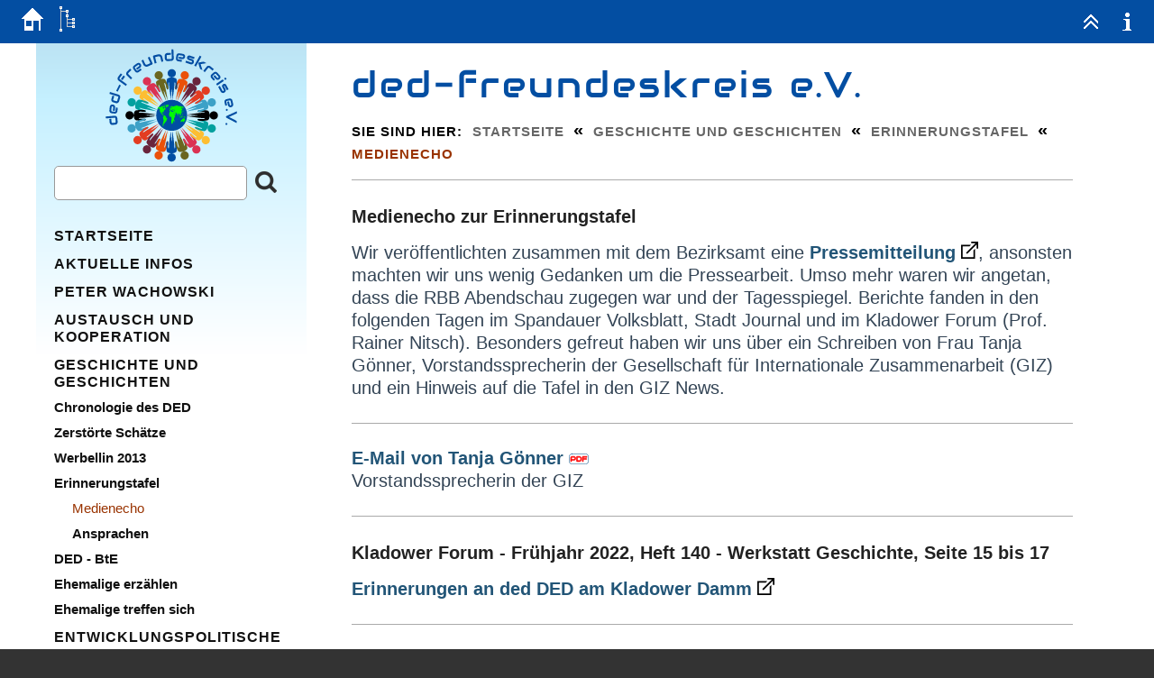

--- FILE ---
content_type: text/html; charset=utf-8
request_url: https://ded-freundeskreis.de/?Geschichte_und_Geschichten___Erinnerungstafel___Medienecho
body_size: 16594
content:
<!DOCTYPE html>

<html lang="de">
<head>
<meta charset="utf-8">
<title>ded-freundeskreis e.V. - Medienecho</title>
<meta name="robots" content="index, follow">
<meta name="keywords" content="Geschichte aus dem Leben">
<meta name="description" content="Geschichten aus dem Leben von Entwicklungshelfer:innen des DED">
<meta name="author" content="FDE e.V.">
<link rel="shortcut icon" type="image/x-icon" href="./favicon.ico">
<meta name="generator" content="CMSimple 5.20 2025071701 - www.cmsimple.org">
<link rel="stylesheet" href="./css/core.css" type="text/css">
<link rel="stylesheet" href="./templates/minimal2022sidebarleft/stylesheet.css" type="text/css">
<link rel="stylesheet" type="text/css" media="screen" href="./plugins/jquery/lib/jquery_ui/css/smoothness/jqueryui.css">
<script src="./plugins/jquery/lib/jquery/jquery_3-0-0_min.js"></script>
<link rel="stylesheet" href="./plugins/convert_h1split/css/stylesheet.css" type="text/css">

<script>
//<![CDATA[
shutterOnload = function(){shutterMobile.Init('sh');};
var shutterMobileLoop = true;
var shutterMobileTextBtns = 0;
var shutterMobileImageCount = true;
var shutterMobileImgDir = "./plugins/fotopro/shutter/images/";
var shutterMobilePrev = "&laquo; Voriges Bild";
var shutterMobileNext = "Nächstes Bild &raquo;";
var shutterMobileClose = "Zurück zur Seite";
var shutterMobileFull = "Bild vergrössern";
var shutterMobileFit = "Bild verkleinern";
var shutterMobileImage = "Bild";
var shutterMobileOf = "von";

var closeByClickOnImage = "true";

var shutterMobileLoading = "Laden ...";
//]]>
</script>

<script src="./plugins/fotopro/shutter/shutter_mobile.js"></script>

<link rel="stylesheet" href="./plugins/fotopro/css/stylesheet.css" type="text/css">
<link rel="stylesheet" href="./plugins/collection/css/stylesheet.css" type="text/css">
<script src="./plugins/jquery/lib/jquery_ui/jquery-ui_1-12-1.min.js"></script>
<link rel="stylesheet" href="./plugins/tablecreate/css/stylesheet.css" type="text/css">
<script src="./plugins/mailforms/javascript/date_chooser_de.js"></script>
<link rel="stylesheet" href="./plugins/mailforms/css/stylesheet.css" type="text/css">
<link rel="stylesheet" href="./plugins/membersarea/css/stylesheet.css" type="text/css">
<link rel="stylesheet" href="./plugins/countvisits/css/stylesheet.css" type="text/css">
<link rel="stylesheet" href="./plugins/eventcal/css/stylesheet.css" type="text/css">

<link  href="./plugins/multimediaslider/fotorama/fotorama.css" rel="stylesheet">
<script src="./plugins/multimediaslider/fotorama/fotorama.js"></script>
<link rel="stylesheet" href="./plugins/multimediaslider/css/stylesheet.css" type="text/css">
<link rel="canonical" href="https://www.ded-freundeskreis.de/?Geschichte_und_Geschichten___Erinnerungstafel___Medienecho">
<link rel="stylesheet" href="./plugins/comments/css/stylesheet.css" type="text/css">
<link rel="stylesheet" href="./plugins/templateswitch/css/stylesheet.css" type="text/css">
<link rel="stylesheet" href="./plugins/faqsimple/css/stylesheet.css" type="text/css">
<link rel="stylesheet" href="./plugins/newsblog/css/stylesheet.css" type="text/css">

<script src="./templates/minimal2022sidebarleft/templatefuncs/scripts/smoothscroll.js"></script>
<meta name="viewport" content="width=device-width, initial-scale=1, user-scalable=1">


</head>





<body class="body"  onload="">
<!-- utf-8 check: äöüß -->
<div id="top"><div id="TOP"></div></div>





<!-- FIXED NAVIGATION -->

<nav class="tplge_pageNav">

<a href="./"><img src="./templates/minimal2022sidebarleft/images/homelink.gif" class="tplge_homelinkButton" alt=""></a>
<a href="./?sitemap"><img src="./templates/minimal2022sidebarleft/images/sitemaplinkbright.gif" class="tplge_sitemaplinkButton" alt=""></a>

<!-- scroll buttons -->
<a href="#tplge_menuAnchor"><img src="./templates/minimal2022sidebarleft/images/menulink.gif" class="tplge_menulinkButton" alt=""></a>
<a href="#tplge_newsAnchor"><img src="./templates/minimal2022sidebarleft/images/newslink.gif" class="tplge_newslinkButton" alt=""></a>
<a href="#tplge_menuAnchor"><img src="./templates/minimal2022sidebarleft/images/searchlink.png" class="tplge_searchlinkButton" alt=""></a>
<a href="#top"><img src="./templates/minimal2022sidebarleft/images/toplink.gif" class="tplge_toplinkButton" alt=""></a>

</nav>





<!-- WEBSITE CONTAINER -->

<div class="tplge_outerContainer">





<!-- CONTENT CONTAINERS -->

<div class="tplge_contentsContainer">
<div class="tplge_contentsContainerIn">





<!-- CONTENT -->

	<div class="tplge_content">

	<header>
<h1 class="tplge_sitename">
ded-freundeskreis e.V.
</h1>

<nav class="tplge_locator">
<span class="tplge_locatortext">Sie sind hier: </span>
<span class="cmsimpleLocatorElement"><a href="./?Startseite">Startseite</a> <span class="tplge_locatorDelimiter">«</span> </span> 
<span class="cmsimpleLocatorElement"><a href="./?Geschichte_und_Geschichten">Geschichte und Geschichten</a> <span class="tplge_locatorDelimiter">«</span> </span> 
<span class="cmsimpleLocatorElement"><a href="./?Geschichte_und_Geschichten___Erinnerungstafel">Erinnerungstafel</a> <span class="tplge_locatorDelimiter">«</span> </span> 
<span class="cmsimpleLocatorElement cmsimpleLocatorElementLast">Medienecho</span> 
</nav>
<hr>	</header>

	<main class="tplge_contentIn">

<article>



<h3><strong>Medienecho zur Erinnerungstafel</strong></h3>
<p class="ts-title">Wir veröffentlichten zusammen mit dem Bezirksamt eine <a title="Pressemitteilung vom 16.12.2021 - Link auf berlin.de" href="https://www.berlin.de/ba-spandau/aktuelles/pressemitteilungen/pressemitteilung.1158160.php" target="_blank" rel="noopener noreferrer">Pressemitteilung <img src="userfiles/images/externer_link.svg" alt=""></a>, ansonsten machten wir uns wenig Gedanken um die Pressearbeit. Umso mehr waren wir angetan, dass die RBB Abendschau zugegen war und der Tagesspiegel. Berichte fanden in den folgenden Tagen im Spandauer Volksblatt, Stadt Journal und im Kladower Forum (Prof. Rainer Nitsch). Besonders gefreut haben wir uns über ein Schreiben von Frau Tanja Gönner, Vorstandssprecherin der Gesellschaft für Internationale Zusammenarbeit (GIZ) und ein Hinweis auf die Tafel in den GIZ News.</p>
<hr>
<p class="ts-title"><a title="Schreiben von Tanja Gönner" href="?download=220207_Antwort Tanja Gönner.pdf">E-Mail von Tanja Gönner</a> <img src="userfiles/images/pdf_sign.svg"><br>Vorstandssprecherin der GIZ</p>
<hr>
<h6 class="ts-title">Kladower Forum - Frühjahr 2022, Heft 140 - Werkstatt Geschichte, Seite 15 bis 17</h6>
<p class="ts-title"><a title="Link zur Seite Kladower Forum e.V." href="https://www.kladower-forum.de/wp-content/uploads/2022/02/Treffpunkte_Heft_140_Fruehjahr_2022.pdf" target="_blank" rel="noopener noreferrer">Erinnerungen an ded DED am Kladower Damm <img src="userfiles/images/externer_link.svg"></a></p>
<hr>
<h6 class="ts-title"><strong>Stadtjournal 01/2022. Magazin für Havelland Falkensee und Spandau, 29. Jhg. / Seite 18</strong></h6>
<p class="ts-title"><a title="Link zur Seite" href="https://cdn.website-editor.net/s/6215c03c6d194fb2affa2cfe352074e6/files/uploaded/202201web.pdf?Expires=1649954822&amp;Signature=aVKU1BQf-B8~66dVUFPAG5Ob1P1xd8BZImmmNb8mTEFr~xEdpHL8qWMZuG1z4Okj0Jpa-eDb2z8WG4C31QiCxc6EjTG1pQdwg~px1K4ocUDbGw7ZHTr8M8QpSnLHNU--6rBKFvkMH6eSGCC0ULJyEGDRPmkmlLruHwSooQH6DCSDb7AfiHRKiGddM04hGRlOVMnSJ7T0ImBX-~HO7dFs7iMcBQI98TMAfPoNQeCkCr3ULkjuxyu-zf18a-ZwTClOANigDw~OJ35QHIj7l51FOxn66dux6i8cxg8rKVrOvaUnfBVaMJJznXWl6XHJPrP~CwbJwWHRnVf-kVE675g3bw__&amp;Key-Pair-Id=K2NXBXLF010TJW" target="_blank" rel="noopener noreferrer">Gedenktafel erinnert an den DED <img src="userfiles/images/externer_link.svg"></a></p>
<hr>
<h6>Entwicklungshilfe vor der Haustür - Spandauer Volkblatt vom 23.12.2021</h6>
<p><a title="Link auf die Seite der Berliner Woche" href="https://www.berliner-woche.de/kladow/c-politik/eine-tafel-erinnert-an-den-ded_a331934" target="_blank" rel="noopener noreferrer">Eine Tafel erinnert an den DED <img src="userfiles/images/externer_link.svg"></a></p>
<hr>
<h6 class="title"><strong>Pressemitteilung vom 20.12.2021 auf der Seite des Bezirksamtes Spandau von Berlin</strong></h6>
<p class="title"><a title="Link zum Bezirksamt Spandau von Berlin" href="https://www.berlin.de/ba-spandau/aktuelles/pressemitteilungen/pressemitteilung.1159732.php" target="_blank" rel="noopener noreferrer">Feierliche Enthüllung der Gedenktafel zur Erinnerung an den Deutschen Entwicklungsdienst und seine Verdienste (DED) in Kladow <img src="userfiles/images/externer_link.svg"></a></p>
<hr>
<h6 class="ts-title"><span class="ts-headline"><strong>Vorphase - Beitrag im Tagesspiegel vom 07.01.2021</strong></span></h6>
<p class="ts-title"><span class="ts-headline"><a title="Link zur Seite Der Tagesspiegel" href="https://www.tagesspiegel.de/berlin/bezirke/adenauer-kennedy-und-berlin-kladow-berlin-will-an-den-legendaeren-ded-erinnern/26772148.html" target="_blank" rel="noopener noreferrer">Berlin will an den legendären DED erinnern <img src="userfiles/images/externer_link.svg"></a></span></p>
<hr>
<p>&nbsp;</p>
<div><div class="cvoutputContainer">
<div class="cvoutputV"><span class="cvCounterV">76</span> <span class="cvTextV">Besucher</span></div>
</div>
</div>

</article>



<nav class="tplge_subsibmenus tplge_siblingsmenu">
<p class="heading">weiter zu:</p>
<p class="parentLink"><a href="./?Geschichte_und_Geschichten___Erinnerungstafel">&uArr; ..</a></p>
<ul class="menulevel3">
<li class="Geschichte_und_Geschichten___Erinnerungstafel___Medienecho sdoc"><span>Medienecho</span></li>
<li class="Geschichte_und_Geschichten___Erinnerungstafel___Ansprachen doc"><a href="./?Geschichte_und_Geschichten___Erinnerungstafel___Ansprachen">Ansprachen</a></li>
</ul>
</nav>

<nav class="tplge_prevtopnext">
<a href="./?Geschichte_und_Geschichten___Erinnerungstafel"><img src="./templates/minimal2022sidebarleft/images/prev.gif" alt="" title="« vorige Seite"></a>
<a href="#TOP"><img src="./templates/minimal2022sidebarleft/images/top.gif" alt="" title="Seitenanfang"></a>
<a href="./?Geschichte_und_Geschichten___Erinnerungstafel___Ansprachen"><img src="./templates/minimal2022sidebarleft/images/next.gif" alt="" title="nächste Seite »"></a>
</nav>

	</main>
	</div>

<!-- END CONTENT --> 





<!-- SIDEBAR NAV-->

	<div class="tplge_sidebarNav">
	<div class="tplge_sidebarNavIn">

<!-- menu anchor -->
<div id="tplge_menuAnchor" class="tplge_menuAnchor"></div>

		<div class="tplge_menuArea">


<!-- searchbox -->
<form action="/" method="get">
<div class="tplge_searchboxContainer">
<input type="text" class="tplge_searchboxInput" name="search" size="12">
<input type="hidden" name="function" value="search">
<input type="submit" class="tplge_searchboxSubmit" title="Suchen" value="">
</div>
</form>

<!-- toc -->
			<nav class="tplge_toc">

<ul class="menulevel1">
<li class="Startseite doc"><a href="./?Startseite">Startseite</a></li>
<li class="Aktuelle_Infos docs"><a href="./?Aktuelle_Infos">Aktuelle Infos</a></li>
<li class="Peter_Wachowski doc"><a href="./?Peter_Wachowski">Peter Wachowski</a></li>
<li class="Austausch_und_Kooperation docs"><a href="./?Austausch_und_Kooperation">Austausch und Kooperation</a></li>
<li class="Geschichte_und_Geschichten sdocs"><a href="./?Geschichte_und_Geschichten">Geschichte und Geschichten</a>
<ul class="menulevel2">
<li class="Geschichte_und_Geschichten___Chronologie_des_DED doc"><a href="./?Geschichte_und_Geschichten___Chronologie_des_DED">Chronologie des DED</a></li>
<li class="Geschichte_und_Geschichten___Zerstoerte_Schaetze doc"><a href="./?Geschichte_und_Geschichten___Zerstoerte_Schaetze">Zerstörte Schätze</a></li>
<li class="Geschichte_und_Geschichten___Werbellin_2013 docs"><a href="./?Geschichte_und_Geschichten___Werbellin_2013">Werbellin 2013</a></li>
<li class="Geschichte_und_Geschichten___Erinnerungstafel sdocs"><a href="./?Geschichte_und_Geschichten___Erinnerungstafel">Erinnerungstafel</a>
<ul class="menulevel3">
<li class="Geschichte_und_Geschichten___Erinnerungstafel___Medienecho sdoc"><span>Medienecho</span></li>
<li class="Geschichte_und_Geschichten___Erinnerungstafel___Ansprachen doc"><a href="./?Geschichte_und_Geschichten___Erinnerungstafel___Ansprachen">Ansprachen</a></li>
</ul>
</li>
<li class="Geschichte_und_Geschichten___DED_-_BtE doc"><a href="./?Geschichte_und_Geschichten___DED_-_BtE">DED - BtE</a></li>
<li class="Geschichte_und_Geschichten___Ehemalige_erzaehlen docs"><a href="./?Geschichte_und_Geschichten___Ehemalige_erzaehlen">Ehemalige erzählen</a></li>
<li class="Geschichte_und_Geschichten___Ehemalige_treffen_sich docs"><a href="./?Geschichte_und_Geschichten___Ehemalige_treffen_sich">Ehemalige treffen sich</a></li>
</ul>
</li>
<li class="Entwicklungspolitische_Bildungsarbeit docs"><a href="./?Entwicklungspolitische_Bildungsarbeit">Entwicklungspolitische Bildungsarbeit</a></li>
<li class="Dokumente_und_Berichte docs"><a href="./?Dokumente_und_Berichte">Dokumente und Berichte</a></li>
<li class="Wir_ueber_uns doc"><a href="./?Wir_ueber_uns">Wir über uns</a></li>
<li class="Der_Verein docs"><a href="./?Der_Verein">Der Verein</a></li>
<li class="Kontakt docs"><a href="./?Kontakt">Kontakt</a></li>
<li class="Stammtische doc"><a href="./?Stammtische">Stammtische</a></li>
</ul>


<div class="mapl_loginform">
<form action="#" method="post">
Benutzername<br>
<input type="hidden" name="mapl_login_control" value="true">
<input type="text" name="mapl_username" class="mapl_loginform_input"><br>
Passwort<br>
<input type="password" name="mapl_password" class="mapl_loginform_input"><br>
<input type="submit" name="submit" class="mapl_loginform_submit" value="Anmelden">
</form>
</div>

<p><a href="./?&amp;mapl_register">Registrieren &raquo;</a></p>			</nav>

			<nav class="tplge_icons">

<a href="./"><img src="./templates/minimal2022sidebarleft/templatefuncs/icons/homelink.gif" class="tf_homelink_icon" title="Startseite" alt="Startseite"></a>
<a href="./?Geschichte_und_Geschichten___Erinnerungstafel___Medienecho&amp;print"><img src="./templates/minimal2022sidebarleft/templatefuncs/icons/printlink.gif" class="tf_printlink_icon" title="Druckansicht" alt="Druckansicht"></a>

<a href="./?&amp;sitemap"><img src="./templates/minimal2022sidebarleft/templatefuncs/icons/sitemaplink.gif" class="tf_sitemaplink_icon" title="Inhaltsverzeichnis" alt="Inhaltsverzeichnis"></a>
<div style="clear: both;"></div>
			</nav>

		</div>

		<aside class="tplge_newsArea">

<!-- news anchor -->
<div id="tplge_newsAnchor" class="tplge_newsAnchor"></div>

<div class="tplge_newsBox tplge_newsBox1">
<div class="tplge_newsBoxIn">
</div>
</div>

<div style="clear: both; height: 36px;"></div>

		</aside>

	<div style="clear: both;"></div>
	</div>
	</div>

<!-- END SIDEBAR NAV -->





</div>
</div>

<!-- END CONTENT CONTAINERS -->





</div>

<!-- END WEBSITE CONTAINER -->





<!-- FOOTER -->

<footer class="tplge_footer">

<p>
<span>
©ded-freundeskreis e,V. |
<a href="https://ded-freundeskreis.de/?Der_Verein___Impressum">Impressum</a> |
<a href="https://ded-freundeskreis.de/?Kontakt___Datenschutzerklaerung">Datenschutzerklärung</a> |
Powered by <a href="http://www.cmsimple.org/" target="_blank" rel="noopener noreferrer">CMSimple</a> | 
Template: <a href="http://www.ge-webdesign.de/" target="_blank" rel="noopener noreferrer">ge-webdesign.de</a> | 
<a href="./?Geschichte_und_Geschichten___Erinnerungstafel___Medienecho&amp;login">Login</a></span>
</p>
<div style="clear: both;"></div>

</footer>

<!-- END FOOTER -->





<!-- scroll to top button -->

<div id="tplge_scrolltoTopButton" class="tplge_scrolltoTopButton"><a href="#top"><img src="./templates/minimal2022sidebarleft/images/scrolltotop.gif" class="tplge_scrolltoTopButton" title="top" alt="nach oben"></a></div>
<script>
window.onscroll = function() {
    tplge_scrolltoTopButton.style.opacity = ((window.pageYOffset || document.documentElement.scrollTop) > 120) ? '1' : '0';
};
tplge_scrolltoTopButton.style.opacity = '0';
tplge_scrolltoTopButton.style.transition = 'opacity 1s';
</script>

</body>
</html>

<link rel="apple-touch-icon" sizes="180x180" href="/apple-touch-icon.png">
<link rel="icon" type="image/png" sizes="32x32" href="/favicon-32x32.png">
<link rel="icon" type="image/png" sizes="16x16" href="/favicon-16x16.png">
<link rel="manifest" href="/site.webmanifest">
<link rel="mask-icon" href="/safari-pinned-tab.svg" color="#5bbad5">
<meta name="msapplication-TileColor" content="#da532c">
<meta name="theme-color" content="#ffffff">



--- FILE ---
content_type: text/css
request_url: https://ded-freundeskreis.de/templates/minimal2022sidebarleft/stylesheet.css
body_size: 18853
content:
/* 
@font-face {font-family: RobotoCondensed; font-style: normal; font-weight: 700; src:url("fonts/RobotoCondensed-Regular.ttf") format("truetype");}
@font-face {font-family: RobotoCondensed; font-style: normal; font-weight: 400; src:url("fonts/RobotoCondensed-Light.ttf") format("truetype");}

@font-face {font-family: SpecialElite; font-style: normal; font-weight: 400; src:url("fonts/SpecialElite-Regular.ttf") format("truetype");}
*/
@font-face {font-family: Audiowide; font-style: normal; font-weight: 900; src:url("fonts/Audiowide-Regular.ttf") format("truetype");}
@font-face {font-family: Marvosym; font-stye: mormal: Font-weight: 500; src:url("fonts/marvosym.ttf") format("truetype");}

/* RESET BROWSERSTYLE */
body,h1,h2,h3,h4,h5,h6,p,ul,ol,li,hr,blockquote {padding: 0; margin: 0;}

/* GLOBAL */
h1, h2, h3, h4, h5, h6 {color: #222;}
h1 {font-family: RobotoCondensed, arial, sans-serif; font-size: 24px; line-height: 1.2em; font-weight: 700; padding: 12px 0 6px 0; margin: 0;}
h2 {font-family: RobotoCondensed, arial, sans-serif; font-size: 22px; line-height: 1.2em; font-weight: 700; padding: 12px 0 6px 0; margin: 0;}
h3 {font-family: RobotoCondensed, arial, sans-serif; font-size: 20px; line-height: 1.2em; font-weight: 700; padding: 12px 0 6px 0; margin: 0;}
h4 {font-family: RobotoCondensed, arial, sans-serif; font-size: 20px; line-height: 1.2em; font-weight: 700; padding: 12px 0 6px 0; margin: 0;}
h5 {font-family: RobotoCondensed, arial, sans-serif; font-size: 20px; line-height: 1.2em; font-weight: 700; padding: 12px 0 6px 0; margin: 0;}
h6 {font-family: RobotoCondensed, arial, sans-serif; font-size: 20px; line-height: 1.2em; font-weight: 700; padding: 12px 0 6px 0; margin: 0;}
p {padding: 10px 0;}
ol {margin: 6px 0 6px 20px;}
ol li {line-height: 1.3em; border: 0; padding: 3px 0; margin: 2px 0;}
ul {list-style: disc; margin: 6px 0 6px 20px;}
ul li {line-height: 1.3em; border: 0; padding: 3px 0; margin: 2px 0;}
hr {height: 1px; clear: both; color: #aaa; background-color: #aaa; border: 0; margin: 16px 0;}
blockquote {background: #eee; color: #444; border-left: 3px solid #aaa; padding: 6px 20px; margin: 10px 0;}
img {box-sizing: border-box; max-width: 100%; height: auto;}





/* 
##############################
 C O N T E N T  C L A S S E S 
##############################
*/

img.tplge_left {display: block; float: left; max-width: 44%; border: 0; margin: 0 20px 16px 0;}
img.tplge_right {display: block; float: right; max-width: 44%; border: 0; margin: 0 0 16px 20px;}
img.tplge_centered {display: block; border: 0; margin: 24px auto;}
img.tplge_left_noborder {display: block; float: left; max-width: 44%; border: 0; margin: 0 20px 16px 0;}
img.tplge_right_noborder {display: block; float: right; max-width: 44%; border: 0; margin: 0 0 16px 20px;}
img.tplge_centered_noborder {display: block; border: 0; margin: 24px auto;}
img.tplge_left_border {display: block; background: #fff; float: left; max-width: 44%; border: 1px solid #aaa; padding: 6px; margin: 0 20px 16px 0;}
img.tplge_right_border {display: block; background: #fff; float: right; max-width: 44%; border: 1px solid #aaa; padding: 6px; margin: 0 0 16px 20px;}
img.tplge_centered_border {display: block; background: #fff; border: 1px solid #aaa; padding: 6px; margin: 24px auto;}
img.tplge_border {background: #fff; border: 3px solid #000; padding: 6px;}

.tplge_clearLeft {clear: left;}
.tplge_clearRight {clear: right;}
.tplge_clearBoth {clear: both;}

/* Contentboxen */
div.tplge_contentboxleft {width: 49%; min-height: 240px; float: left; box-sizing: border-box; border: 3px solid #c0c6c9; border-radius: 5px; padding: 10px 16px; margin: 0 0 24px 0;}
div.tplge_contentboxright {width: 49%; min-height: 240px; float: right; box-sizing: border-box; border: 3px solid #c0c6c9; border-radius: 5px; padding: 10px 16px; margin: 0 0 24px 0;}
div.tplge_contentboxfullsize {clear: both; width: 100%; min-height: 60px; box-sizing: border-box; background: #ffffff; font-size: 17px; border: 3px solid #a0a6a9; border-radius: 3px; padding: 12px 20px 10px 20px; margin: 0 0 24px 0;}
div.tplge_contentboxleft h2, .tplge_contentboxright h2, .tplge_contentboxfullsize h2 {background: #c0c6c9; padding: 10px 16px 12px 16px; margin: -10px -16px 16px -16px;}
.tplge_headlineContentBox {padding: 0; margin: 0;}
.tplge_contentboxesClear {clear: both; height: 1px; overflow: hidden;}

.tplge_code {clear: both; background: #eeeee6; color: #222; font-family: 'courier new', monospace; font-size: 15px; border: 1px solid #aaa; padding: 10px 16px; margin: 10px 0; overflow: scroll;}
.tplge_box01 {clear: both; background: #fff; color: #444; border: 1px solid #a0a6a9; border-radius: 5px; padding: 16px 25px; margin: 10px 0;}
.tplge_box02 {clear: both; background: #eee; color: #444; border: 5px solid #034ea2; border-radius: 5px; padding: 16px 25px; margin: 10px 0;}
.tplge_box03 {clear: both; background: #eee; color: #444; border: 5px solid #000; border-radius: 5px; padding: 16px 25px; margin: 10px 0;}
.tplge_legal {padding: 6px 0;}





/* 
##############################
      B E R E I C H E
############################## 
*/

/* BODY UND SEITE / BODY AND PAGE */
body {background: #fff; color: #345; font-family: RobotoCondensed, arial, sans-serif; font-size: 18px; font-weight: 400; line-height: 1.4em; text-align: left;}
.body {background: #333;}
#top {font-size: 0; line-height: 0;} 





/* FIXED NAVIGATION */

.tplge_pageNav {position: fixed; top: 0; box-sizing: border-box; width: 100%; min-width: 300px; height: 48px; background: #034ea2; color: #fff; font-size: 17px; padding: 0 10px 0 16px; margin: 0 auto; z-index: 998; overflow: hidden; opacity: 1;}

/* buttons */
img.tplge_homelinkButton {float: left;}
img.tplge_sitemaplinkButton {float: left; padding: 3px 3px 7px 1px;}
img.tplge_menulinkButton {display: none; float: right;}
img.tplge_searchlinkButton {display: none; float: right;}
img.tplge_newslinkButton {float: right;}
img.tplge_toplinkButton {float: right;}

img.tplge_homelinkButton:hover,
img.tplge_sitemaplinkButton:hover,
img.tplge_menulinkButton:hover,
img.tplge_newslinkButton:hover,
img.tplge_searchlinkButton:hover,
img.tplge_toplinkButton:hover,
img.tplge_scrolltoTopButton:hover {background: #034ea2;}





/* CONTAINERS */

.tplge_outerContainer{background: #fff; padding-top: 48px;}
.tplge_contentsContainer {max-width: 1200px; margin: 0 auto;}
.tplge_contentsContainerIn {display: flex; flex-wrap: wrap; padding: 0;}
.tplge_sidebarNav {flex: 0 0 300px; order: 1;}
.tplge_content {flex: 0 0 900px; order: 2;}





/* INHALTSBEREICH / CONTENTS */

.tplge_content {min-width: 300px;}
.tplge_contentIn {font-size: 20px; padding: 0 50px 36px 50px;}

/* header */
header {padding: 0 50px;}
.tplge_headerimage {display: block; width: 100%;}
.tplge_sitename {font-family: audiowide, arial, sans-serif; color: #034ea2; font-weight: 400; font-size: 40px; line-height: 1.1em; letter-spacing: 3px; font-variant: normal; text-transform: none; padding: 24px 0 16px 0; margin: 0 auto;}

/* locator text-transform: uppercase; */
.tplge_locator {color: #000; font-size: 15px; text-transform: uppercase; text-transform: uppercase; letter-spacing: 1px; padding: 0; margin: 0 auto; overflow: hidden;}
.tplge_locatorDelimiter {color: #000; font-size: 20px; font-weight: 900; padding: 0 5px;}
.tplge_locator span.tplge_locatortext {font-weight: 700; padding: 0 6px 0 0;}
.tplge_locator span.cmsimpleLocatorElement {font-weight: 700;}
.tplge_locator span.cmsimpleLocatorElementLast {font-weight: 900; color: #930;}

/* CMSimple mailform */
.tplge_contentIn input {background: #fff; border: 1px solid #aaa; border-radius: 0; padding: 4px 6px;}
.tplge_contentIn input.text {width: 80%; background: #fff; border: 1px solid #aaa; border-radius: 0; padding: 4px 6px;}
.tplge_contentIn textarea {width: 94%; background: #fff; font-family: RobotoCondensed, arial, sans-serif; border: 1px solid #aaa; border-radius: 0; padding: 6px;}
.captchainput {background: #fff; border: 1px solid #aaa; border-radius: 0;}
.tplge_contentIn input.submit, .tplge_contentIn input#submit {background: url(images/button.jpg) repeat-x!important; color: #333; font-size: 15px; line-height: 20px; border: 1px solid #aaa; border-radius: 3px; padding: 2px 12px 4px 12px; margin: 0 auto 0 0;} 

/* submenu siblingsmenu subsibmenu */
nav.tplge_subsibmenus {clear: both; font-size: 18px; margin: 24px 0;}
.tplge_subsibmenus span {font-weight: 700; color: #920;}
.tplge_subsibmenus .parentLink {font-size: 24px; font-weight: 400; padding: 6px 0 0 0; margin: 0;}
.tplge_subsibmenus .heading {font-size: 20px; font-weight: 700; padding: 6px 0 0 0; margin: 0;}

/* prev-top-next */
.tplge_prevtopnext {clear: both; text-align: center; padding: 0; margin: 36px 0 0 0;}
.tplge_prevtopnext img {background: #ddd; border: 0px solid #999; border-radius: 5px; padding: 10px; margin: 0 16px;}
.tplge_prevtopnext img:hover {background: #ccc;}

/* sitemaplevel1 text-transform: uppercase; */
.sitemaplevel1 {list-style-type: none; padding: 10px 0; margin: 0;}
.sitemaplevel1 li {background: #fff; font-family: RobotoCondensed, arial, sans-serif; font-size: 20px; font-weight: 700; line-height: 1.1em; text-transform: uppercase; border: 1px solid #abc; border-radius: 0; padding: 24px 6%; margin: 16px 0;}

/* sitemaplevel2 */
.sitemaplevel2 {list-style-type: none; border: 0; padding: 6px 0 0 0; margin: 0;}
.sitemaplevel2 li {font-family: RobotoCondensed, sans-serif; font-size: 16px; font-weight: 400; text-transform: none; border: 0; padding: 6px 0; margin: 0;}

/* sitemaplevel3 */
.sitemaplevel3 {list-style-type: none;}
.sitemaplevel3 li {font-size: 15px; font-weight: 400;}

/* sitemaplevel4-6 */
.sitemaplevel4 {list-style-type: none;}
.sitemaplevel5 {list-style-type: none;}
.sitemaplevel6 {list-style-type: none;}





/* SIDEBAR NAV */

.tplge_sidebarNav {background: url(images/bgsidebar.svg) center top no-repeat; overflow: hidden;}
.tplge_sidebarNavIn {padding: 136px 20px 36px 20px;}

/* language menu */
.tplge_langmenu {text-align: left; padding: 0 0 16px 0;}
.tplge_langmenu img {background: #fff; border: 1px solid #999; border-radius: 3px; padding: 3px; margin: 0 20px 0 0;}

/* searchbox */
.tplge_searchboxContainer {clear: both; text-align: left; border-radius: 0; margin: 0 auto 0 0; overflow: hidden;}
.tplge_searchboxInput {width: 196px; background: #fff; color: #333; float: left; font-size: 16px; border: 1px solid #999; border-radius: 5px; line-height: 20px; padding: 8px; margin: 0;}
.tplge_searchboxSubmit {background: url('images/lupe.png') 9px 6px no-repeat; width: 40px; height: 38px; border: 0; padding: 0; margin: 0;}
.tplge_searchboxSubmit:hover {cursor: pointer;}

/* menulevel 1 text-transform: uppercase; */
.tplge_sidebarNavIn ul.menulevel1 {list-style: none; padding: 16px 0 20px 0; margin: 0;}
.tplge_sidebarNavIn ul.menulevel1 li {background: none; font-family: RobotoCondensed, arial, sans-serif; list-style: none; text-transform: uppercase; text-align: left; font-size: 16px; line-height: 1.2em; font-weight: 700; letter-spacing: 1px; border: 0; padding: 5px 0;}

.tplge_sidebarNavIn ul.menulevel1 span {color: #930;}

/* menulevel 2 */
.tplge_sidebarNavIn ul.menulevel1 li ul {padding: 0; margin: 0;}
.tplge_sidebarNavIn ul.menulevel1 li ul li {list-style: none; font-family: RobotoCondensed, sans-serif; font-size: 15px; line-height: 18px; font-weight: 400; letter-spacing: 0; text-transform: none; text-align: left; border: 0; padding: 10px 0 0 0; margin: 0;}

/* menulevel 3 */
.tplge_sidebarNavIn ul.menulevel1 li ul li ul {list-style: none; border: 0; padding: 0; margin: 0;}
.tplge_sidebarNavIn ul.menulevel1 li ul li ul li {list-style: none; padding: 10px 0 0 20px;}

/* active menu item (use !important) */
/*
.tplge_sidebarNavIn ul.menulevel1 li.sdocs, .tplge_sidebarNavIn ul.menulevel1 li.sdoc {width: 254px; background: #ddd!important; border-radius: 5px; padding: 10px 12px!important; margin: 5px 0 5px -12px;}
.tplge_sidebarNavIn ul.menulevel2 li.sdocs, .tplge_sidebarNavIn ul.menulevel2 li.sdoc {padding: 12px 0 0 0!important; margin: 0;}
*/

/* icons div */
.tplge_icons {margin: 9px 0 36px 0;}
.tplge_icons img {display: block; float: left; background: #444; border-radius: 5px; padding: 4px; margin: 0 12px 0 0;}
.tplge_icons img:hover {background: #c42;}

/* Newsarea and Newsboxes */
.tplge_newsAnchor {display: block; border: 1px solid transparent; margin: -70px 0 70px 0;}
.tplge_newsArea {padding: 0;}
.tplge_newsBox {font-size: 18px; line-height: 1.3em; padding: 0; margin: 0;}
.tplge_newsBox h1, .tplge_newsBox h2, .tplge_newsBox h3, .tplge_newsBox h4 {font-size: 20px; padding: 0 0 9px 0;}
.tplge_newsBox h5, .tplge_newsBox h6 {font-size: 18px;}





/* FOOTER */

.tplge_footer {color: #fff; font-size: 16px; text-align: right;}
footer p {padding: 12px 20px 100px 20px; margin: 0;}
footer p span {opacity: 0.7;}





/* LINKFORMATIERUNG */
a:link {color: #257; text-decoration: none;font-weight: bold;}
a:visited {color: #257; text-decoration: none;}
a:hover {color: #930; text-decoration: underline;}
a:active {color: #930; text-decoration: underline;}
a:focus {color: #930; text-decoration: underline;}


.tplge_locator a:link {color: #666; text-decoration: none;}
.tplge_locator a:visited {color: #666; text-decoration: none;}
.tplge_locator a:hover {color: #930; text-decoration: underline;}
.tplge_locator a:active {color: #930; text-decoration: none;}
.tplge_locator a:focus {color: #930; text-decoration: none;}

.tplge_sidebarNavIn ul.menulevel1 a:link {color: #111; text-decoration: none;}
.tplge_sidebarNavIn ul.menulevel1 a:visited {color: #111; text-decoration: none;}
.tplge_sidebarNavIn ul.menulevel1 a:hover {color: #930; text-decoration: underline;}
.tplge_sidebarNavIn ul.menulevel1 a:active {color: #930; text-decoration: none;}
.tplge_sidebarNavIn ul.menulevel1 a:focus {color: #930; text-decoration: none;}

.tplge_footer a:link {color: #fff; text-decoration: none;}
.tplge_footer a:visited {color: #fff; text-decoration: none;}
.tplge_footer a:hover {color: #ddd; text-decoration: underline;}
.tplge_footer a:active {color: #ddd; text-decoration: none;}
.tplge_footer a:focus {color: #ddd; text-decoration: none;}

/*
.sitemaplevel1 a:link {color: #222; text-decoration: none;}
.sitemaplevel1 a:visited {color: #222; text-decoration: none;}
.sitemaplevel1 a:hover {color: #920; text-decoration: underline;}
.sitemaplevel1 a:active {color: #920; text-decoration: underline;}
.sitemaplevel1 a:focus {color: #920; text-decoration: underline;}
*/





/* 
##############################
 S O N S T I G E S / R E S T
############################## 
*/

img.tplge_scrolltoTopButton {background: #000; position: fixed; bottom: 60px; right: 0; display: block; border: 0px solid #999; border-radius: 20px 0 0 20px;}
img.tplge_scrolltoTopButton:hover {background: #c31;}

/* MailForms Plugin */
div.ddfmwrap {font-family: RobotoCondensed, arial, sans-serif!important; font-size: 18px!important;}
div.ddfmwrap input.ddmf_text {width: 360px!important; min-width: 240px!important; max-width: 90%!important; background: #fff!important; color: #333!important; font-family: RobotoCondensed, arial, sans-serif!important; font-size: 18px!important; border: 1px solid #aaa!important; border-radius: 0; padding: 4px 6px!important;}
div.ddfmwrap input.ddmf_verify {min-width: 106px!important; background: #fff!important; color: #333!important; font-family: RobotoCondensed, arial, sans-serif!important; font-size: 18px!important; border: 1px solid #aaa!important; width: 106px!important;}
div.ddfmwrap textarea {width: 99%!important; background: #fff!important; color: #333!important; font-family: RobotoCondensed, arial, sans-serif!important; font-size: 18px!important; border: 1px solid #aaa!important; border-radius: 0; padding: 4px 6px!important;}
div.ddfmwrap div.submitButton {width: 116px!important;}
div.ddfmwrap div.submitButton input {width: 100%!important;}

/* CookieLaw Plugin */
.cookielawHinttop {display: block; padding-top: 50px!important;}





/* 
############################## 
   R E S P O N S I V E  CSS
############################## 
*/

/* 1 column */
@media (max-width: 1220px) {
#body {min-width: 300px; font-size: 17px;}
.tplge_outerContainer {padding-top: 48px;}
.tplge_contentsContainer {max-width: none;}

.tplge_content {flex: 1 1 100%;}
.tplge_contentIn {max-width: 800px; margin: 0 auto;}
header {max-width: 800px; margin: 0 auto;}

.tplge_sidebarNav {flex: 0 0 100%; order: 3;}
.tplge_sidebarNavIn {width: 560px; margin: 0 auto;}
.tplge_menuArea {width: 300px; float: left;}
.tplge_newsArea {width: 260px; float: left;}

img.tplge_menulinkButton {display: block;}
img.tplge_searchlinkButton {display: block;}

/* scroll buttons */
img.tplge_scrolltoTopButton {display: none;}
.tplge_menuAnchor {display: block; border: 1px solid transparent; margin: -70px 0 70px 0;}
.tplge_newsAnchor {display: block; border: 1px solid transparent; margin: -70px 0 70px 0;}
}



@media (max-width: 740px) {
.tplge_contentIn {font-size: 18px; padding: 10px 6% 24px 6%;}
header {padding: 0 6%;}
div.tplge_contentboxleft {width: 100%;}
div.tplge_contentboxright {width: 100%;}
}



@media (max-width: 680px) {
.tplge_sitename {font-size: 32px; letter-spacing: 2px;}
.tplge_sidebarNavIn {width: 260px; float: none;}
.tplge_menuArea {width: 260px; float: none;}
.tplge_newsArea {width: 260px; float: none;}
}



@media (max-width: 480px) {
h1 {font-size: 24px;}
h2 {font-size: 22px;}
h3 {font-size: 20px;}
h4 {font-size: 19px;}
h5 {font-size: 18px;}
h6 {font-size: 17px;}
.tplge_sitename {font-size: 28px;}
img.tplge_right_border, img.tplge_left_border, img.tplge_right_noborder, img.tplge_left_noborder, img.tplge_right, img.tplge_left {display: block; float: none; max-width: 100%; margin: 0 0 16px 0;}
}

/* TinyMCE image descriptions */
figure.image {
display: table;
background: #333;
border: 0px solid #999;
border-radius: 0;
padding: 0;
margin: 10px auto 20px auto;
}

figure.align-left {
max-width: 40%;
float: left;
margin: 10px 20px 20px 0;
}

figure.align-right {
max-width: 40%;
float: right;
margin: 10px 0 20px 20px;
}

figure.align-center {
float: none;
margin: 20px auto;
}

figure.image img {
display: block;
padding: 0;
margin: 0 auto;
}
figure.imagel img {
float: left;
padding: 0;
margin: 0 auto;
}
figure.imager img {
float: right;
padding: 0;
margin: 0 auto;
}

figure.image figcaption {
background: #ddd;
color: #222;
text-align: center;
font-size: 16px;
line-height: 1.2em;
padding: 9px 12px;
}

@media (max-width: 580px) {
figure.image {
width: auto!important;
max-width: 100%!important;
float: none;
margin: 10px auto;
}
}


--- FILE ---
content_type: text/css
request_url: https://ded-freundeskreis.de/plugins/collection/css/stylesheet.css
body_size: 6780
content:

/*
=================================== 
    Last Changed CMSimple Pages
=================================== 
*/

span.lastChangedPagesDate {font-weight: 700; padding-right: 10px;}
span.lastChangedPagesLink {}



/*
=================================== 
          Adventskranz
=================================== 
*/

img.col_adventimg {display: block; max-width: 90%; margin: -6px auto 0 auto;}



/*
=================================== 
           Countdown
=================================== 
*/

.col_countdown {display: table; background: #d0d6d9; font-weight: 700; border-radius: 3px; padding: 6px 12px 10px 12px; margin: 0 auto;}
.col_countdownNumber {font-family: georgia,serif; font-size: 32px;}



/*
=================================== 
           Countdown JS
=================================== 
*/

.col_jsCountdown {font-size: 18px;}
.col_jsCountdownDays {color: #600; font-size: 32px; line-height: 36px; font-weight: 700;}
.col_jsCountdownHms {font-size: 32px; line-height: 36px; font-weight: 700;}
.col_jsCountdownExp {display: block; color: #600; font-size: 24px; line-height: 36px; font-weight: 900; text-align: center;}
.col_jsCountdown table {color: #000; border-spacing: 3px; border-radius: 5px; margin: 0 auto;}
.col_jsCountdown td {background: #d0d6d9; color: #111; min-width: 36px; vertical-align: top; text-align: center; border-radius: 3px; padding: 8px 10px 6px 10px;}
.col_jsCountdownH {}
.col_jsCountdownM {}
.col_jsCountdownS {}



/*
=================================== 
   Screen Resolution & Viewport
=================================== 
*/

.col_screenres {display: table; background: #060; color: #fff; font-weight: 400; text-align: center; border-radius: 3px; padding: 6px 12px; margin: 6px auto;}
.col_screenresValues {font-weight: 700;}
.col_viewport {display: table; background: #920; color: #fff; font-weight: 400; text-align: center; border-radius: 3px; padding: 6px 12px; margin: 6px auto;}
.col_viewportValues {font-weight: 700;}



/*
=================================== 
            Overlays
=================================== 
*/

/* Design bright*/

.col_ovl_bg_bright {position: fixed; width: 100%; height: 100%; top: 0; left: 0; background: #00000099;}

.col_ovl_bright {position: fixed; left: 50%; display: block; box-sizing: border-box; width: 800px; max-width: 100%; max-height: 88%; overflow: auto; background: #fff; border: 6px solid #ccc; border-radius: 3px; padding: 0; margin: 0 auto 0 -400px;}
.col_ovl_brightIn {text-align: left; background: #fff; color: #333; font-weight: 400; padding: 48px 16px 10px 16px; margin: 0;}
.col_ovl_brightIn h1, .col_ovl_brightIn h2, .col_ovl_brightIn h3, .col_ovl_brightIn h4, .col_ovl_brightIn h5, .col_ovl_brightIn h6 {color: #60696f; letter-spacing: 0;} 

.col_ovl_brightIn a:link {color: #058; text-decoration: none;}
.col_ovl_brightIn a:visited {color: #058; text-decoration: none;}
.col_ovl_brightIn a:hover {color: #910; text-decoration: underline;}
.col_ovl_brightIn a:active {color: #910; text-decoration: underline;}
.col_ovl_brightIn a:focus {color: #910; text-decoration: underline;}

.col_ovl_close_bright {display: block; position: fixed; width: 99px; background: #e0e6e9; font-family: arial, sans-serif; border-radius: 0 0 3px 0; padding: 5px; margin-top: 6px;}
.col_ovl_close_bright a {display: block; width: 30px; float: left; background: #c20; color: #fff!important; font-size: 20px; line-height: 24px; font-weight: 900; text-align: center; border: 0; border-radius: 3px; padding: 4px 0; margin: 0;}
.col_ovl_close_bright span {display: block; width: 30px; float: left; background: #c20; color: #fff!important; font-size: 36px; line-height: 24px; font-weight: 700; text-align: center; border: 0; border-radius: 3px; padding: 0px 0 8px 0; margin: 0 6px 0 0; cursor: pointer;}
.col_ovl_close_bright span.reload {float: right; background: none; padding: 0; margin: 0;}

@media (max-width: 820px){
.col_ovl_bright {left: 0%; width: 100%; border-left: 0; border-right: 0; border-radius: 0; margin: 0 auto;}
.col_ovl_brightIn {padding: 40px 10px 5px 10px;}
}



/* Design dark*/

.col_ovl_bg_dark {position: fixed; width: 100%; height: 100%; top: 0; left: 0; background: #000000cc;}

.col_ovl_dark {position: fixed; left: 50%; display: block; box-sizing: border-box; width: 800px; max-width: 100%; max-height: 88%; overflow: auto; background: #111; border: 1px solid #666; border-radius: 3px; padding: 0; margin: 0 auto 0 -400px;}
.col_ovl_darkIn {text-align: left; background: #111; color: #ccc; font-weight: 400; padding: 48px 16px 10px 16px; margin: 0;}
.col_ovl_darkIn h1, .col_ovl_darkIn h2, .col_ovl_darkIn h3, .col_ovl_darkIn h4, .col_ovl_darkIn h5, .col_ovl_darkIn h6 {color: #aaa; letter-spacing: 0;} 

.col_ovl_darkIn a:link {color: #fff; text-decoration: none;}
.col_ovl_darkIn a:visited {color: #fff; text-decoration: none;}
.col_ovl_darkIn a:hover {color: #fc0; text-decoration: underline;}
.col_ovl_darkIn a:active {color: #fc0; text-decoration: underline;}
.col_ovl_darkIn a:focus {color: #fc0; text-decoration: underline;}

.col_ovl_close_dark {display: block; position: fixed; width: 99px; background: #999; font-family: arial, sans-serif; border-radius: 0 0 3px 0; padding: 5px; margin-top: 1px;}
.col_ovl_close_dark a {display: block; width: 30px; float: left; background: #920; color: #fff!important; font-size: 20px; line-height: 24px; font-weight: 900; text-align: center; border: 0; border-radius: 3px; padding: 4px 0; margin: 0;}
.col_ovl_close_dark span {display: block; width: 30px; float: left; background: #920; color: #fff!important; font-size: 36px; line-height: 24px; font-weight: 700; text-align: center; border: 0; border-radius: 3px; padding: 0px 0 8px 0; margin: 0 6px 0 0; cursor: pointer;}
.col_ovl_close_dark span.reload {float: right; background: none; padding: 0; margin: 0;}

@media (max-width: 820px){
.col_ovl_dark {left: 0%; width: 100%; border-left: 0; border-right: 0; border-radius: 0; margin: 0 auto;}
.col_ovl_darkIn {padding: 45px 10px 5px 10px;}
}



/* iFrame */

.col_ovl_iframe {border: 0; width: 100%; height: 800px; max-height: 66vh;}



/*
========================================== 
             Anruf Buttons
========================================== 
*/

.col_callPhone {cursor: pointer;}
.col_callPhone img {background: #6c9; padding: 2px; margin: 8px 0 -10px 0; border: 0px solid #999; border-radius: 5px;}



/*
========================================== 
           RSS Feed einbinden
========================================== 
*/

ul.erf_container {list-style: none; border-top: 0px solid #999; padding: 0; margin: 0;}
ul.erf_container li {border-bottom: 0px solid #999; padding: 0; margin: 0;}
ul.erf_container li span {font-size: 15px; line-height: 30px; font-weight: 700;}
hr.erf_hr {clear: both; padding: 0; margin: 12px 0;}

--- FILE ---
content_type: text/css
request_url: https://ded-freundeskreis.de/plugins/eventcal/css/stylesheet.css
body_size: 2523
content:
.eventCalAnchor {
height: 24px;
}

.eventCal {
min-width: 180px;
max-width: 480px;
background: #fff;
border: 1px solid #aaa;
border-radius: 5px;
margin: 0 auto 16px auto;
}

.eventCalIn {
color: #222;
font-size: 15px;
padding: 6px 5px 6px 6px;
}

.eventCal h4 {
height: auto!important;
min-height: 20px!important;
background: #d6d9dc!important;
color: #345!important;
/* font-family: georgia, serif!important; */
font-size: 18px!important;
font-weight: 400!important;
text-align: center!important; 
letter-spacing: 0!important;
border-radius: 4px 4px 0 0!important;
padding: 9px!important; 
margin: 0 0 6px 0!important;
}

.eventCalEventCode {display: none;}

.eventCal .pagination {
max-width: 160px;
font-family: arial, sans-serif;
font-size: 15px;
line-height: 24px;
text-align: center;
font-weight: 700;
padding: 0;
margin: 0 auto;
}

.eventCal .pagination .arrowsLeft {float: left; font-size: 20px; line-height: 20px;}
.eventCal .pagination .arrowsRight {float: right; font-size: 20px; line-height: 20px;}
.eventCal .evcalTodayLink {width: 100%; text-align: left; padding: 6px 2px 0 2px;}

.eventCal .days_headline {
width: 100%;
background: #456;
color: #eed;
font-family: arial, sans-serif;
font-size: 14px;
font-weight: 700;
padding: 0 6px;
margin: 9px -6px 6px -6px
}

.eventCal .evcalDays {
font-family: georgia, serif; 
font-size: 16px; 
color: #456;
}

.eventCal .day {
float:left;
width:14.28%;
line-height: 30px;
text-align: center;
}

.eventCal .dayin {
border: 1px solid transparent;
border-radius: 3px;
margin: 1px;
}

.eventCal .current {
font-weight: 700;
color: #920!important;
}

.eventCal .event {
background: #fff url(../images/button.jpg) repeat-x;
border: 1px solid #aaa;
}

.eventCal .normal {
background: #e0e3e6;
border: 1px solid transparent;
}

.eventCal .prevnextmonth {
color: #789;
}

.eventCal .clear {
clear:left;
}

.eventCal a:link {color: #036;}
.eventCal a:visited {color: #036;}
.eventCal a:hover {color: #c60;}
.eventCal a:active {color: #c60;}
.eventCal a:focus {color: #c60;}

.eventCal .pagination a:link {color: #069;}
.eventCal .pagination a:visited {color: #069;}
.eventCal .pagination a:hover {color: #c60;}
.eventCal .pagination a:active {color: #c60;}
.eventCal .pagination a:focus {color: #c60;}

.eventCal .evcalTodayLink a:link {color: #069;}
.eventCal .evcalTodayLink a:visited {color: #069;}
.eventCal .evcalTodayLink a:hover {color: #c60;}
.eventCal .evcalTodayLink a:active {color: #c60;}
.eventCal .evcalTodayLink a:focus {color: #c60;}

.eventCal .pagination a {font-weight: 900; text-decoration: none;}




--- FILE ---
content_type: text/css
request_url: https://ded-freundeskreis.de/plugins/multimediaslider/css/stylesheet.css
body_size: 2303
content:
/* 
################################
       Fotorama Slider
################################ 
*/

.fotorama__wrap {}
.fotorama__stage {}
.fotorama__stage img {}
.fotorama__caption__wrap {
display: table;
background: #000;
color: #fff; 
border: 0px solid #999;
border-radius: 5px 5px 0 0;
margin: 0 auto;
opacity: 0.6;
}
.fotorama__caption {}
.fotorama__nav {}
.fotorama__thumb {}
.fotorama__thumb-border {}
.fotorama__video {}
.fotoramaVideo {}
.fotoramaIframeContainer {}
.fotoramaIframe {}
.fotoramaHtml {}


/* 
################################
       Slider Classes
################################ 
*/

/* mmsl_dark */

.mmsl_dark_container {
background: #000;
max-width: 900px;
margin: 16px auto 24px auto;
}

.mmsl_dark {
margin: 0 auto 20px auto;
}

.mmsl_dark .fotorama__caption__wrap {
display: table;
background: #000;
color: #fff; 
border: 0px solid #999;
border-radius: 5px 5px 0 0;
margin: 0 auto;
opacity: 0.6;
}

.mmsl_dark .fotorama__stage {
background: #111;
}

.mmsl_dark .fotoramaHtml {
background: #ccc;
color: #333;
height: 99%;
max-height: 99%; 
overflow: auto;
padding: 6px 20px;
}

.mmsl_dark .fotorama__thumb {
background: #222;
}



/* mmsl_light */

.mmsl_light_container {
max-width: 100%;
margin: 16px auto;
}

.mmsl_light .fotorama__stage {
background: #ddd;
max-width: 100%;
}

.mmsl_light {
margin: 0 auto 20px auto;
}

.mmsl_light .fotorama__caption__wrap {
display: table;
background: #fff;
color: #000; 
border: 0px solid #999;
border-radius: 5px 5px 0 0;
margin: 0 auto;
opacity: 0.6;
}

.mmsl_light .fotoramaHtml {
background: #ddd;
color: #333;
height: 99%;
max-height: 99%; 
overflow: auto;
padding: 6px 20px;
}

.mmsl_light .fotorama__thumb {
background: #ccc;
}



/* 
################################
    MultiMediaSlider Backend
################################ 
*/

.mmsl_admin_no_slider_selected {
width: 100%;
float: left;
background: #900; 
color: #fff; 
text-align: center; 
padding: 8px 0;
margin: 12px 0 0 0;
}

.mmsl_admin_selected_slider {
width: 100%;
float: left;
background: #060; 
color: #fff; 
text-align: center; 
padding: 8px 0;
margin: 12px 0 0 0;
}

textarea.mmslBackendDatafile {
width:96%; 
height: 360px; 
background: #fff; 
color: #555;
font-family: courier new, monospace; 
font-size: 15px; 
border: 1px solid #999; 
padding: 3px 6px; 
}








--- FILE ---
content_type: text/css
request_url: https://ded-freundeskreis.de/plugins/templateswitch/css/stylesheet.css
body_size: 2161
content:
/* utf-8 marker äöüß */

div.tplsw_selectbox_always input, div.tplsw_selectbox input {
background: #fff url(../images/button.jpg)repeat-x!important;
border: 1px solid #aaa!important;
border-radius: 3px!important;
}

/*###### SELECTBOX ALWAYS ######*/

div.tplsw_selectbox_always {
clear: both;
min-height: 40px;
padding: 6px 0;
}

div.tplsw_selectbox_always select {
background: #fff;
color: #555;
border: 1px solid #aaa;
border-radius: 3px;
font-family: arial, sans-serif;
font-size: 15px;
font-weight: 700;
padding: 8px 5px 9px 6px;
margin: 0;
}


/*###### SELECTBOX ######*/

div.tplsw_selectbox select {
background: #fff;
color: #555;
border: 1px solid #aaa;
border-radius: 3px;
font-family: arial, sans-serif;
font-size: 15px;
font-weight: 700;
padding: 8px 5px 9px 6px;
margin: 0;
}


/*###### LIST ######*/

div.tplsw_list {
border: 0;
}

div.tplsw_list ul {
border: 0;
list-style: none;
padding: 0;
margin: 0;
}

div.tplsw_list li {
border: 0;
list-style: none;
list-style-image: none;
padding: 3px 0;
margin: 0;
}

span.tplsw_active_template_list {
border-top: 0px solid;
border-bottom: 0px solid;
padding: 0 0 3px 0;
}


/*###### ADMIN AREA ######*/

#tplsw_main {
background: #fff;
border: 1px solid #999;
color: #333;
padding: 10px 20px;
}

#tplsw_main table {
border-collapse: collapse;
width: 100%;
max-width: 800px;
}

#tplsw_main table tr td {
border-bottom: 1px dashed #999;
text-align: left;
padding: 5px 24px 5px 0;
}

#tplsw_main table tr:hover {
background: #ddd;
}


/*###### TOGGLE BUTTON ######*/

div.tsToggleContainer {
font-family: arial, sans-serif;
font-size: 15px!important;
font-weight: 400;
line-height: 24px;
padding: 8px 0 4px 0;
}

div.tsToggleContainer a:link{color: #258; text-decoration: none;}
div.tsToggleContainer a:visited{color: #258; text-decoration: none;}
div.tsToggleContainer a:hover{text-decoration: underline;}
div.tsToggleContainer a:active{text-decoration: underline;}
div.tsToggleContainer a:focus{text-decoration: underline;}

.tsToggleButton {
background: #fff url(../images/button.jpg) repeat-x; 
font-family: arial, sans-serif; 
font-size: 15px; 
font-weight: 700; 
border: 1px solid #999; 
border-radius: 3px; 
padding: 4px 12px; 
margin: 0;
}

--- FILE ---
content_type: text/css
request_url: https://ded-freundeskreis.de/plugins/faqsimple/css/stylesheet.css
body_size: 4372
content:

/* Design "default" */

.faqsimple_area_default {
border-bottom: 1px solid;
padding: 56px 0 9px 0;
margin: -50px 0 24px 0; 
}

.faqsimple_area_default .faqsimple_container {
border-top: 1px solid;
margin-top: 9px; 
}

.faqsimple_area_default .faqsimple_question_label {
font-weight: 700;
padding: 6px 0 0 0;
margin: 0;
}

.faqsimple_area_default .faqsimple_question {
font-weight: 700;
padding: 6px 0 0 0;
margin: 0;
cursor: pointer;
}

.faqsimple_area_default .faqsimple_answer_label {
font-weight: 700;
padding: 6px 0 0 0;
margin: 0;
}

.faqsimple_area_default .faqsimple_answer {
padding: 0;
margin: 0;
display: none;
}

.faqsimple_area_default .faqsimple_answer_auto {
padding: 0;
margin: 0;
}

.faqsimple_area_default div.faqsimple_answer button {
float: right;
display: block;
background: #910; 
color: #fff; 
font-family: verdana, arial, sans-serif;
font-size: 15px!important;
font-weight: 700;
text-align: center;
font-weight: 700;
border: 0;
border-radius: 3px; 
padding: 4px 9px!important;
margin: 6px 0 0 auto!important;
}

.faqsimple_area_default  div.faqsimple_answer_auto div.faqsimpleCloseButton {
float: right;
background: #910; 
color: #fff; 
font-family: verdana, arial, sans-serif;
font-size: 15px!important;
font-weight: 700;
text-align: center;
font-weight: 700;
border: 0;
border-radius: 3px; 
padding: 0 10px;
margin: 0;
}





/* Design "dark" */

.faqsimple_area_dark {
padding-top: 56px;
margin: -50px 0 24px 0; 
}

.faqsimple_area_dark .faqsimple_container {
background: #245;
border: 10px solid #245;
border-radius: 3px;
margin-top: 9px; 
}

.faqsimple_area_dark .faqsimple_question_label {
color: #fff;
font-weight: 700;
padding: 6px 0 9px 0;
margin: 0;
}

.faqsimple_area_dark .faqsimple_question {
background: #245;
font-weight: 700;
padding: 0 6px 0 6px;
margin: 0;
cursor: pointer;
}

.faqsimple_area_dark .faqsimple_answer_label {
font-weight: 700;
padding: 6px 0 0 0;
margin: 0;
}

.faqsimple_area_dark .faqsimple_answer {
background: #e0e6e9;
color: #333;
border-radius: 3px!important;
padding: 6px 16px 16px 16px;
margin: 8px 0 0 0;
display: none;
}

.faqsimple_noscript {
background: #e0e6e9;
text-align: left;
border-radius: 3px!important;
padding: 6px 16px 16px 16px;
margin: 8px 0 0 0;
}

.faqsimple_area_dark .faqsimple_answer_auto {
background: #e0e6e9;
color: #333;
border-radius: 3px!important;
padding: 6px 16px 16px 16px;
margin: 8px 0 0 0;
}

.faqsimple_area_dark div.faqsimple_answer button {
float: right;
display: block;
background: #910; 
color: #fff; 
font-family: verdana, arial, sans-serif;
font-size: 15px!important;
font-weight: 700;
text-align: center;
font-weight: 700;
border: 0;
border-radius: 3px; 
padding: 4px 9px!important;
margin: 6px 0 0 auto!important;
}

.faqsimple_area_dark  div.faqsimple_answer_auto div.faqsimpleCloseButton {
float: right;
background: #910; 
color: #fff; 
font-family: verdana, arial, sans-serif;
font-size: 15px!important;
font-weight: 700;
text-align: center;
font-weight: 700;
border: 0;
border-radius: 3px; 
padding: 0 10px;
margin: 0;
}

.faqsimple_area_dark .faqsimple_question a:link {color: #ddd; text-decoration: none;}
.faqsimple_area_dark .faqsimple_question a:visited {color: #ddd; text-decoration: none;}
.faqsimple_area_dark .faqsimple_question a:hover {color: #fc0; text-decoration: none;}
.faqsimple_area_dark .faqsimple_question a:active {color: #fc0; text-decoration: none;}
.faqsimple_area_dark .faqsimple_question a:focus {color: #fc0; text-decoration: none;}

.faqsimple_area_dark .faqsimple_answer a:link {color: #369; text-decoration: none;}
.faqsimple_area_dark .faqsimple_answer a:visited {color: #369; text-decoration: none;}
.faqsimple_area_dark .faqsimple_answer a:hover {color: #fc0; text-decoration: none;}
.faqsimple_area_dark .faqsimple_answer a:active {color: #fc0; text-decoration: none;}
.faqsimple_area_dark .faqsimple_answer a:focus {color: #fc0; text-decoration: none;}

.faqsimple_area_dark .faqsimple_answer_auto a:link {color: #369; text-decoration: none;}
.faqsimple_area_dark .faqsimple_answer_auto a:visited {color: #369; text-decoration: none;}
.faqsimple_area_dark .faqsimple_answer_auto a:hover {color: #fc0; text-decoration: none;}
.faqsimple_area_dark .faqsimple_answer_auto a:active {color: #fc0; text-decoration: none;}
.faqsimple_area_dark .faqsimple_answer_auto a:focus {color: #fc0; text-decoration: none;}


--- FILE ---
content_type: text/css
request_url: https://ded-freundeskreis.de/plugins/newsblog/css/stylesheet.css
body_size: 1985
content:
div.newsblog_area {
border-bottom: 0px solid #999;
}

div.newsblogAreaClearer {
border-top: 1px solid #999; 
}

div.newsblogEntry {
border-top: 1px solid #999; 
}

.newsblogReadMore {
clear: both; 
text-align: right;
}

div.newsblogBacklink {
display: table;
background: url(button.jpg) repeat-x;
font-size: 16px;
font-weight: 700;
border: 1px solid #aaa;
border-radius: 3px;
padding: 1px 9px;
margin: 6px 0;
}

.newsblogNOC {
font-style: italic;
}

div.newsblogEditComments {
text-align: right;
font-style: italic;
font-weight: 700;
padding: 0;
margin: 0;
}

div.newsblogAnchor {
padding: 6px 0;
}


/* categories */

.newsblogCatsDiv {
display: table;
font-family: arial, sans-serif;
font-size: 15px;
font-weight: 700;
padding: 9px 0 9px 0;
margin: 0 auto;
text-align: center;
}

.newsblogCatSpan {
background: #222;
color: #f90;
line-height: 29px;
border: 1px solid #222;
padding: 4px 8px;
white-space: nowrap;
}

.newsblogCatAll {
display: table; 
margin: 0 auto;
}

.newsblogCatSpan a:link {color: #ccc; text-decoration: none;}
.newsblogCatSpan a:visited {color: #ccc; text-decoration: none;}
.newsblogCatSpan a:hover {color: #f90; text-decoration: none;}
.newsblogCatSpan a:active {color: #f90; text-decoration: none;}
.newsblogCatSpan a:focus {color: #f90; text-decoration: none;}

.newsblogCatSpacer {
font-size: 4px;
}



/* counter */

.newsblogCounter {
font-family: arial, sans-serif;
font-size: 15px;
text-align: center; 
font-weight: 700;
padding: 9px 0 3px 0;
}


/* page navigation */

div.newsblogPagenav {
font-family: arial, sans-serif;
font-size: 15px;
text-align: center; 
margin: 9px 0 9px 0;
}

.newsblogBoxArrow {
text-align: center;
font-size: 20px; 
font-weight: 700; 
padding: 0 9px;
}

.newsblogBoxInactive {
text-align: center;
width: 16px;
font-size: 15px;
font-weight: 400;
border-bottom: 2px solid transparent;
padding: 0 3px;
margin: 0 3px;
}

.newsblogBoxActive {
text-align: center;
width: 16px;
font-size: 15px;
font-weight: 700;
border-bottom: 2px solid;
padding: 0 3px;
margin: 0 3px;
}

--- FILE ---
content_type: image/svg+xml
request_url: https://ded-freundeskreis.de/templates/minimal2022sidebarleft/images/bgsidebar.svg
body_size: 188622
content:
<?xml version="1.0" encoding="UTF-8" standalone="no"?>
<!-- Created with Inkscape (http://www.inkscape.org/) -->

<svg
   width="333.375mm"
   height="92.604164mm"
   viewBox="0 0 333.375 92.604164"
   version="1.1"
   id="svg5"
   sodipodi:docname="bgsidebar.svg"
   inkscape:version="1.3.2 (091e20ef0f, 2023-11-25)"
   xmlns:inkscape="http://www.inkscape.org/namespaces/inkscape"
   xmlns:sodipodi="http://sodipodi.sourceforge.net/DTD/sodipodi-0.dtd"
   xmlns:xlink="http://www.w3.org/1999/xlink"
   xmlns="http://www.w3.org/2000/svg"
   xmlns:svg="http://www.w3.org/2000/svg">
  <sodipodi:namedview
     id="namedview1"
     pagecolor="#ffffff"
     bordercolor="#000000"
     borderopacity="0.25"
     inkscape:showpageshadow="2"
     inkscape:pageopacity="0.0"
     inkscape:pagecheckerboard="0"
     inkscape:deskcolor="#d1d1d1"
     inkscape:document-units="mm"
     inkscape:zoom="0.52976889"
     inkscape:cx="819.22515"
     inkscape:cy="136.85213"
     inkscape:window-width="1920"
     inkscape:window-height="1056"
     inkscape:window-x="0"
     inkscape:window-y="24"
     inkscape:window-maximized="1"
     inkscape:current-layer="svg5" />
  <defs
     id="defs2">
    <linearGradient
       x1="541.44"
       y1="267.47"
       x2="514.16998"
       y2="810.94"
       id="linearGradient4746"
       gradientUnits="userSpaceOnUse"
       gradientTransform="matrix(1.0388477,0,0,1.1573474,-763.26374,-561.14489)">
      <stop
         id="stop4740"
         style="stop-color:#9ab4ca;stop-opacity:1"
         offset="0" />
      <stop
         id="stop4742"
         style="stop-color:#c5f0ff;stop-opacity:1"
         offset="0.5" />
      <stop
         id="stop4744"
         style="stop-color:#ffffff;stop-opacity:1"
         offset="1" />
    </linearGradient>
    <linearGradient
       x1="541.44"
       y1="267.47"
       x2="514.16998"
       y2="810.94"
       id="linearGradient3542"
       gradientUnits="userSpaceOnUse"
       gradientTransform="matrix(1.0388477,0,0,1.1573474,-763.26374,-561.14489)">
      <stop
         id="stop3536"
         style="stop-color:#9ab40b;stop-opacity:1"
         offset="0" />
      <stop
         id="stop3538"
         style="stop-color:#afd6e3;stop-opacity:1"
         offset="0.5" />
      <stop
         id="stop3540"
         style="stop-color:#ffffff;stop-opacity:1"
         offset="1" />
    </linearGradient>
    <linearGradient
       x1="541.44"
       y1="267.47"
       x2="514.16998"
       y2="810.94"
       id="linearGradient3889"
       gradientUnits="userSpaceOnUse"
       gradientTransform="matrix(1.0388477,0,0,1.1573474,-763.26374,-561.14489)">
      <stop
         id="stop3885"
         style="stop-color:#9ab4ca;stop-opacity:1"
         offset="0" />
      <stop
         id="stop3891"
         style="stop-color:#91b1bc;stop-opacity:1"
         offset="0.5" />
      <stop
         id="stop3887"
         style="stop-color:#9ab4cb;stop-opacity:1"
         offset="1" />
    </linearGradient>
    <linearGradient
       x1="541.44"
       y1="267.47"
       x2="514.16998"
       y2="810.94"
       id="linearGradient9144"
       xlink:href="#linearGradient3889"
       gradientUnits="userSpaceOnUse"
       gradientTransform="matrix(1.0388477,0,0,1.1573474,-763.26374,-561.14489)" />
    <linearGradient
       xlink:href="#linearGradient4746"
       id="linearGradient4708"
       x1="631.82129"
       y1="-560.41095"
       x2="631.5484"
       y2="-5.1435018"
       gradientUnits="userSpaceOnUse"
       gradientTransform="matrix(0.26607011,0,0,0.27022063,-1.873346,92.604169)" />
  </defs>
  <g
     id="layer1"
     transform="translate(-15.934345,-45.934482)" />
  <g
     id="g2">
    <rect
       style="fill:url(#linearGradient4708);fill-opacity:1;stroke-width:0.268137"
       id="rect919"
       width="333.375"
       height="92.604164"
       x="3.2878731e-07"
       y="1.1102844e-06" />
    <g
       id="g1">
      <g
         aria-label="ded-freundeskreis e.V."
         transform="matrix(0.49752498,0,0,0.49752498,136.44099,-12.187679)"
         id="text89116-53-6"
         style="font-size:8.99147px;line-height:1.25;font-family:Audiowide;-inkscape-font-specification:'Audiowide, Normal';letter-spacing:0px;word-spacing:0px;fill:#044ea3;fill-opacity:1;stroke-width:0.566392">
        <path
           d="m 27.231469,67.261903 q 0.293089,-0.02502 0.535658,0.02917 0.238195,0.05457 0.428005,0.161743 0.185436,0.107545 0.326113,0.258569 0.136304,0.151398 0.230357,0.324027 0.09368,0.168256 0.148735,0.348622 0.05031,0.176364 0.06413,0.338219 l 0.175161,2.051618 q 0.02502,0.293088 -0.02955,0.531283 -0.05457,0.238196 -0.161743,0.428005 -0.11192,0.185809 -0.262944,0.326487 -0.151397,0.136304 -0.319653,0.229983 -0.17263,0.09405 -0.348621,0.148735 -0.180739,0.05068 -0.338219,0.06413 l -1.539808,0.131465 q -0.437445,0.03735 -0.752727,-0.09436 -0.320031,-0.135711 -0.5283,-0.355872 -0.213017,-0.224162 -0.320034,-0.49703 -0.107017,-0.272869 -0.127185,-0.50909 l -0.175162,-2.051618 1.137358,-0.0971 0.174414,2.042869 q 0.01942,0.227472 0.147615,0.335498 0.12382,0.1084 0.346917,0.08935 l 1.531058,-0.130717 q 0.231846,-0.0198 0.340246,-0.143614 0.108026,-0.128194 0.08898,-0.351292 l -0.175162,-2.051618 q -0.01979,-0.231845 -0.147615,-0.335497 -0.12782,-0.103652 -0.350917,-0.0846 l -5.131233,0.438091 -0.0971,-1.137358 z"
           id="path1148-50-4"
           style="fill:#044ea3;fill-opacity:1" />
        <path
           d="m 26.233859,60.612869 q 0.235775,0.02484 0.502104,0.136783 0.261963,0.111481 0.477956,0.32407 0.212087,0.207763 0.337526,0.525592 0.1259,0.313463 0.08082,0.74135 l -0.215762,2.047746 -1.078451,-0.113631 0.215762,-2.047746 q 0.02438,-0.231409 -0.101994,-0.37275 -0.130743,-0.141801 -0.340321,-0.163883 -0.222676,-0.02346 -0.364477,0.10728 -0.141341,0.126377 -0.162504,0.327222 l -0.215761,2.047747 q -0.02438,0.231408 0.10636,0.373209 0.126377,0.141341 0.335955,0.163424 l 1.584929,0.166997 q 0.227042,0.02392 0.368384,-0.102455 0.141801,-0.130743 0.163883,-0.340321 l 0.214842,-2.039013 1.082817,0.114091 -0.215762,2.047746 q -0.02484,0.235775 -0.136783,0.502105 -0.111481,0.261963 -0.319704,0.478416 -0.212129,0.211626 -0.525592,0.337526 -0.317829,0.12544 -0.745716,0.08035 l -1.593662,-0.167917 q -0.235775,-0.02484 -0.497738,-0.136323 -0.26633,-0.111941 -0.478416,-0.319703 -0.215993,-0.212589 -0.341893,-0.526052 -0.125439,-0.31783 -0.08036,-0.745717 l 0.215762,-2.047746 q 0.02484,-0.235775 0.136323,-0.497738 0.111941,-0.26633 0.32407,-0.477956 0.208222,-0.216453 0.526052,-0.341893 0.313463,-0.125899 0.74135,-0.08081 z"
           id="path1150-2-1"
           style="fill:#044ea3;fill-opacity:1" />
        <path
           d="m 29.540309,54.731863 q 0.281386,0.08573 0.486423,0.226214 0.200838,0.139209 0.337204,0.309262 0.132166,0.168774 0.206618,0.361271 0.07025,0.191218 0.09339,0.38644 0.02442,0.191022 0.0085,0.378929 -0.01886,0.182427 -0.0662,0.337819 L 30.00614,58.7015 q -0.08573,0.281385 -0.224934,0.482223 -0.13921,0.200838 -0.309263,0.337203 -0.172973,0.130887 -0.36547,0.20534 -0.191218,0.07025 -0.38224,0.09467 -0.195223,0.02314 -0.378929,0.0085 -0.186627,-0.02014 -0.33782,-0.0662 l -1.478326,-0.450379 q -0.419979,-0.127949 -0.663703,-0.367425 -0.246644,-0.244957 -0.358142,-0.526763 -0.114419,-0.287286 -0.112328,-0.580383 0.0021,-0.293097 0.07118,-0.519885 l 0.600079,-1.969702 1.091945,0.332667 -0.59752,1.961302 q -0.06653,0.218389 0.01232,0.366329 0.07465,0.146661 0.288838,0.211915 l 1.469926,0.44782 q 0.222589,0.06781 0.36925,-0.0068 0.14794,-0.07885 0.213194,-0.293037 l 0.600079,-1.969701 q 0.06781,-0.222589 -0.01232,-0.36633 -0.08013,-0.14374 -0.294316,-0.208994 l -4.926354,-1.500838 0.332667,-1.091945 z"
           id="path1152-3-9"
           style="fill:#044ea3;fill-opacity:1" />
        <path
           d="m 31.055844,49.355706 -1.878828,3.664598 -0.914196,-0.468705 1.878828,-3.664598 z"
           id="path1154-4-8"
           style="fill:#044ea3;fill-opacity:1" />
        <path
           d="m 33.521064,44.148785 -1.520106,2.086529 -0.922615,-0.672156 1.520106,-2.086529 z m -1.664256,-1.212465 -1.514935,2.079431 q -0.137017,0.188072 -0.111007,0.353683 0.02246,0.163025 0.203435,0.294871 l 4.208543,3.066065 -0.672156,0.922614 -4.208543,-3.066064 q -0.237751,-0.173209 -0.381874,-0.370551 -0.144122,-0.197341 -0.213677,-0.400108 -0.07052,-0.208901 -0.07422,-0.412582 -0.0073,-0.206266 0.03228,-0.394741 0.04212,-0.192023 0.119727,-0.358194 0.07406,-0.168756 0.16971,-0.300051 l 1.520106,-2.086529 z"
           id="path1156-0-0"
           style="fill:#044ea3;fill-opacity:1" />
        <path
           d="m 37.295263,40.24854 -1.80946,1.822731 q -0.163934,0.165136 -0.163322,0.332776 -0.0025,0.164547 0.156401,0.322294 l 2.234014,2.217749 -0.804205,0.810103 -2.234013,-2.217749 q -0.208757,-0.207237 -0.321311,-0.42414 -0.112554,-0.216902 -0.150578,-0.427868 -0.03805,-0.217174 -0.01085,-0.419065 0.02409,-0.204983 0.09173,-0.38529 0.07073,-0.183423 0.172623,-0.335914 0.101868,-0.158701 0.21322,-0.270869 l 1.815647,-1.828962 z"
           id="path1158-6-4"
           style="fill:#044ea3;fill-opacity:1" />
        <path
           d="m 42.715106,36.742733 q 0.13798,0.192791 0.231123,0.466262 0.09059,0.269901 0.07505,0.572565 -0.01452,0.296539 -0.168881,0.601374 -0.150787,0.30228 -0.500666,0.552688 l -1.674425,1.198382 -0.631131,-0.88184 1.674425,-1.198382 q 0.18922,-0.135425 0.21099,-0.323772 0.01922,-0.191917 -0.103434,-0.363287 -0.130314,-0.18208 -0.322231,-0.201295 -0.188347,-0.02177 -0.352577,0.09577 l -1.674424,1.198382 q -0.189221,0.135425 -0.208436,0.327342 -0.02177,0.188347 0.100879,0.359717 l 0.927533,1.295983 q 0.132869,0.18565 0.321216,0.20742 0.191917,0.01921 0.363287,-0.103434 l 1.667284,-1.193272 0.633686,0.88541 -1.674424,1.198383 q -0.192791,0.13798 -0.466262,0.231123 -0.269901,0.09059 -0.57001,0.07862 -0.299094,-0.01809 -0.601374,-0.168881 -0.304835,-0.154357 -0.555243,-0.504237 L 38.484418,39.77063 q -0.13798,-0.192791 -0.228568,-0.462692 -0.09314,-0.273471 -0.07862,-0.57001 0.01554,-0.302663 0.166326,-0.604943 0.154357,-0.304835 0.504237,-0.555244 l 1.674425,-1.198382 q 0.19279,-0.13798 0.462692,-0.228568 0.273471,-0.09314 0.572564,-0.07505 0.300109,0.01197 0.604944,0.166326 0.30228,0.150787 0.552688,0.500666 z"
           id="path1160-2-9"
           style="fill:#044ea3;fill-opacity:1" />
        <path
           d="m 49.719906,36.24949 q 0.05134,0.111695 0.05546,0.22577 0.0041,0.114075 -0.03468,0.218885 -0.03664,0.09899 -0.114045,0.182886 -0.07341,0.08207 -0.181118,0.131575 l -2.345597,1.078193 q -0.191478,0.08802 -0.431049,0.144987 -0.235582,0.05514 -0.491013,0.05658 -0.257264,-0.0025 -0.524565,-0.05846 -0.265146,-0.06174 -0.509927,-0.205314 -0.246615,-0.147566 -0.466721,-0.38463 -0.216116,-0.238897 -0.377479,-0.589939 l -1.100197,-2.393466 1.037169,-0.476752 1.100197,2.393466 q 0.09352,0.203445 0.236512,0.335826 0.14515,0.126558 0.318,0.187233 0.172849,0.06067 0.361752,0.05115 0.191059,-0.01534 0.378547,-0.101525 l 1.815045,-0.834316 -1.505437,-3.27506 1.037169,-0.476752 z"
           id="path1162-3-0"
           style="fill:#044ea3;fill-opacity:1" />
        <path
           d="m 56.101323,35.190182 -1.109893,0.26674 -0.615553,-2.561291 q -0.05232,-0.217709 -0.170198,-0.369996 -0.114633,-0.15758 -0.272449,-0.250598 -0.157816,-0.09302 -0.348226,-0.114988 -0.187168,-0.02726 -0.387802,0.02095 l -1.942312,0.466795 0.842282,3.504699 -1.109892,0.26674 -0.976678,-4.063914 q -0.0277,-0.115258 -0.0086,-0.2237 0.01807,-0.112711 0.07746,-0.203748 0.05837,-0.0953 0.150564,-0.162615 0.09219,-0.06731 0.207451,-0.09501 L 52.939,31.069059 q 0.209172,-0.05027 0.450973,-0.05871 0.24607,-0.0095 0.497965,0.04288 0.255139,0.04705 0.499027,0.160022 0.247131,0.107676 0.460477,0.300233 0.216589,0.187263 0.382318,0.46351 0.165728,0.276246 0.256009,0.651902 z"
           id="path1164-2-5"
           style="fill:#044ea3;fill-opacity:1" />
        <path
           d="m 62.243393,33.233406 q 0.01233,0.293896 -0.0523,0.533897 -0.06481,0.235614 -0.180088,0.420615 -0.115459,0.180615 -0.272421,0.314635 -0.157146,0.129633 -0.33368,0.216138 -0.172146,0.08632 -0.354723,0.133531 -0.178374,0.04264 -0.340674,0.04945 l -2.057271,0.08634 q -0.293896,0.01233 -0.52951,-0.05248 -0.235615,-0.06481 -0.420616,-0.180088 -0.180799,-0.119846 -0.314819,-0.276808 -0.129633,-0.157146 -0.215954,-0.329293 -0.0865,-0.176533 -0.13353,-0.354723 -0.04282,-0.18276 -0.04945,-0.340674 l -0.0648,-1.54405 q -0.01841,-0.438651 0.126803,-0.747947 0.149414,-0.313866 0.37837,-0.512427 0.233158,-0.203131 0.510396,-0.298256 0.277239,-0.09512 0.51411,-0.105066 l 2.057271,-0.08634 0.04786,1.140492 -2.048498,0.08597 q -0.228098,0.0096 -0.341563,0.132979 -0.11365,0.119019 -0.104261,0.342731 l 0.06443,1.535277 q 0.0098,0.232485 0.128776,0.346134 0.123406,0.113465 0.347118,0.104077 l 2.057271,-0.08634 q 0.232485,-0.0098 0.341563,-0.132978 0.109079,-0.123222 0.09969,-0.346934 l -0.215936,-5.145371 1.140492,-0.04786 z"
           id="path1166-1-5"
           style="fill:#044ea3;fill-opacity:1" />
        <path
           d="m 68.930358,32.527486 q -0.03511,0.234465 -0.158572,0.495654 -0.122811,0.256846 -0.344626,0.463352 -0.216824,0.202814 -0.539826,0.31426 -0.318661,0.112095 -0.744172,0.04837 l -2.036375,-0.304952 0.160604,-1.072462 2.036375,0.304953 q 0.230123,0.03446 0.376847,-0.08562 0.147374,-0.124428 0.178584,-0.332841 0.03316,-0.22144 -0.09127,-0.368814 -0.120086,-0.146723 -0.319815,-0.176633 L 65.41174,31.507798 q -0.230123,-0.03446 -0.377497,0.08997 -0.146724,0.120087 -0.177934,0.3285 l -0.23603,1.576128 q -0.03381,0.225782 0.08628,0.372505 0.124428,0.147374 0.332842,0.178584 l 2.02769,0.303653 -0.161254,1.076803 -2.036375,-0.304952 q -0.234465,-0.03511 -0.495654,-0.158573 -0.256846,-0.122811 -0.464003,-0.340284 -0.202164,-0.221166 -0.314259,-0.539826 -0.111445,-0.323003 -0.04772,-0.748514 l 0.23733,-1.584812 q 0.03511,-0.234465 0.157923,-0.491312 0.123461,-0.261189 0.340284,-0.464003 0.221816,-0.206506 0.540476,-0.318601 0.323003,-0.111445 0.748514,-0.04772 l 2.036375,0.304953 q 0.234465,0.03511 0.491312,0.157922 0.261188,0.123461 0.463352,0.344627 0.207156,0.217473 0.318602,0.540476 0.112095,0.31866 0.04837,0.744172 z"
           id="path1168-71-0"
           style="fill:#044ea3;fill-opacity:1" />
        <path
           d="m 74.066486,35.843562 q -0.09393,0.278756 -0.240356,0.479593 -0.145029,0.196676 -0.319001,0.328006 -0.17257,0.127169 -0.367164,0.195955 -0.193192,0.06463 -0.389008,0.08204 -0.191655,0.01881 -0.379015,-0.0026 -0.181797,-0.02419 -0.335737,-0.07606 l -2.929017,-0.98692 0.364487,-1.081739 2.920697,0.984116 q 0.220508,0.0743 0.370693,-1.84e-4 0.150186,-0.07448 0.221681,-0.286672 0.124992,-0.439705 -0.291061,-0.579892 l -1.676696,-0.564956 q -0.357806,-0.120561 -0.565382,-0.32949 -0.207576,-0.208928 -0.302592,-0.449424 -0.09086,-0.239093 -0.08869,-0.479273 0.0063,-0.238778 0.06941,-0.426002 0.121963,-0.361967 0.33365,-0.56398 0.213089,-0.206174 0.460504,-0.294226 0.247414,-0.08805 0.498674,-0.07752 0.252661,0.0064 0.452367,0.07366 l 2.658583,0.895798 -0.364488,1.081739 -2.650261,-0.892994 q -0.08321,-0.02804 -0.140147,-0.02406 -0.05137,0.0012 -0.08755,0.02609 -0.03062,0.02211 -0.04739,0.05816 -0.01538,0.03188 -0.02659,0.06517 -0.01827,0.06797 -0.01008,0.112425 0.0082,0.04445 0.0317,0.07091 0.02768,0.02786 0.06372,0.04463 0.04161,0.01402 0.07905,0.02664 l 1.676696,0.564955 q 0.416054,0.140188 0.656824,0.388098 0.24077,0.247911 0.34257,0.537021 0.103202,0.28495 0.09253,0.57786 -0.0065,0.294311 -0.08361,0.523141 z"
           id="path1170-4-1"
           style="fill:#044ea3;fill-opacity:1" />
        <path
           d="m 79.180761,40.378399 -1.440512,-0.797193 -0.937197,-3.057675 q -0.08399,-0.247192 0.05509,-0.471296 0.06721,-0.103307 0.164323,-0.169989 0.103084,-0.0684 0.223733,-0.08693 l 2.638848,-0.461466 1.598009,0.884353 -3.398959,0.592775 z m -3.864414,-2.138602 -0.998755,-0.55272 3.269553,-5.908021 0.998755,0.55272 z"
           id="path1172-9-6"
           style="fill:#044ea3;fill-opacity:1" />
        <path
           d="m 85.165283,40.615345 -2.001147,-1.60994 q -0.1813,-0.145858 -0.347966,-0.127803 -0.163913,0.01463 -0.304267,0.189094 l -1.973209,2.452688 -0.889398,-0.715529 1.973208,-2.452688 q 0.184387,-0.229191 0.388397,-0.363707 0.204011,-0.134516 0.409874,-0.194289 0.212035,-0.06044 0.415661,-0.0544 0.206377,0.0026 0.392744,0.05113 0.189788,0.05126 0.352056,0.136727 0.16844,0.0848 0.291587,0.183872 l 2.007989,1.615444 z"
           id="path1174-9-0"
           style="fill:#044ea3;fill-opacity:1" />
        <path
           d="m 89.21728,45.636966 q -0.177278,0.157415 -0.439488,0.27869 -0.258928,0.11836 -0.561555,0.134609 -0.296428,0.01662 -0.615755,-0.104961 -0.316411,-0.118296 -0.602089,-0.440022 l -1.367177,-1.539691 0.810882,-0.720026 1.367176,1.53969 q 0.1545,0.173995 0.344091,0.175917 0.192874,-9.93e-4 0.350454,-0.140917 0.167429,-0.14867 0.166436,-0.341544 0.0019,-0.189591 -0.132172,-0.340605 l -1.367176,-1.539691 q -0.1545,-0.173995 -0.347374,-0.173002 -0.189591,-0.0019 -0.347171,0.138003 l -1.191701,1.058177 q -0.170712,0.151584 -0.172634,0.341175 9.93e-4,0.192874 0.140918,0.350454 l 1.361346,1.533125 -0.814165,0.722942 -1.367176,-1.539691 q -0.157415,-0.177277 -0.27869,-0.439488 -0.11836,-0.258928 -0.137892,-0.558639 -0.01333,-0.299344 0.104961,-0.615755 0.121579,-0.319327 0.443305,-0.605005 l 1.198267,-1.064007 q 0.177278,-0.157415 0.436206,-0.275775 0.26221,-0.121275 0.558639,-0.137892 0.302627,-0.01625 0.619038,0.102046 0.319326,0.121579 0.605005,0.443305 l 1.367176,1.539691 q 0.157415,0.177278 0.275775,0.436205 0.121275,0.262211 0.134609,0.561555 0.01953,0.299711 -0.102047,0.619038 -0.118295,0.316411 -0.440022,0.602089 z"
           id="path1176-0-2"
           style="fill:#044ea3;fill-opacity:1" />
        <path
           d="m 92.591145,46.166501 -0.643763,-0.942646 0.852007,-0.581862 0.643763,0.942645 z m -4.724104,3.226243 -0.643763,-0.942645 3.91923,-2.676569 0.643763,0.942646 z"
           id="path1178-6-8"
           style="fill:#044ea3;fill-opacity:1" />
        <path
           d="m 92.04925,53.61613 q -0.261007,0.135653 -0.505791,0.17876 -0.240889,0.04108 -0.457301,0.01502 -0.212516,-0.02809 -0.400403,-0.113514 -0.183991,-0.08745 -0.337124,-0.210724 -0.151109,-0.119382 -0.271206,-0.264776 -0.114177,-0.143524 -0.18909,-0.287663 l -1.425375,-2.742528 1.012866,-0.526417 1.421325,2.734737 q 0.107308,0.206469 0.267157,0.256985 0.159848,0.05052 0.358526,-0.05274 0.395023,-0.230045 0.192555,-0.619608 L 90.899443,50.41372 q -0.174123,-0.335025 -0.178734,-0.629504 -0.0046,-0.294478 0.09375,-0.533623 0.10039,-0.235249 0.268544,-0.406758 0.170178,-0.167614 0.345482,-0.258724 0.33892,-0.176148 0.631528,-0.174839 0.296503,-7.16e-4 0.535802,0.107466 0.239298,0.108182 0.412986,0.290047 0.177583,0.17984 0.274768,0.366831 l 1.29377,2.489312 -1.012866,0.526417 -1.289721,-2.481521 q -0.04049,-0.07791 -0.08427,-0.114537 -0.03785,-0.03475 -0.08117,-0.04193 -0.03739,-0.0053 -0.07448,0.009 -0.03319,0.0123 -0.06435,0.0285 -0.0603,0.03629 -0.08524,0.07399 -0.02494,0.0377 -0.02635,0.07307 6.15e-4,0.03926 0.01494,0.07635 0.02025,0.03896 0.03847,0.07402 l 0.815946,1.569942 q 0.202468,0.389564 0.203953,0.735147 0.0015,0.345583 -0.125714,0.624453 -0.123304,0.276845 -0.334155,0.480441 -0.208828,0.207493 -0.423088,0.31885 z"
           id="path1180-4-8"
           style="fill:#044ea3;fill-opacity:1" />
        <path
           d="m 96.074228,62.187121 q -0.231589,0.05072 -0.519625,0.02842 -0.283747,-0.02325 -0.555729,-0.156935 -0.266754,-0.13034 -0.485962,-0.392443 -0.218269,-0.257815 -0.310325,-0.678108 l -0.440556,-2.0114 1.059309,-0.232019 0.440555,2.0114 q 0.04979,0.227301 0.214265,0.321614 0.168769,0.09337 0.374626,0.04828 0.218724,-0.04791 0.312097,-0.216675 0.09431,-0.16448 0.0511,-0.36176 l -0.440555,-2.0114 Q 95.723638,58.308794 95.554874,58.21542 95.390395,58.12111 95.184537,58.1662 l -1.556798,0.340984 q -0.223012,0.04885 -0.317325,0.213326 -0.09337,0.168768 -0.04829,0.374626 l 0.438677,2.002822 -1.063597,0.232959 -0.440556,-2.0114 q -0.05072,-0.231589 -0.02842,-0.519625 0.02325,-0.283747 0.152646,-0.55479 0.134629,-0.267693 0.392444,-0.485962 0.262103,-0.219208 0.682396,-0.311264 l 1.565375,-0.342863 q 0.23159,-0.05072 0.515337,-0.02748 0.288035,0.02231 0.554789,0.152646 0.271982,0.13369 0.490251,0.391504 0.219208,0.262104 0.311265,0.682397 l 0.440555,2.011399 q 0.05072,0.23159 0.02748,0.515337 -0.02231,0.288036 -0.156934,0.555729 -0.129401,0.271042 -0.391504,0.490251 -0.257815,0.218269 -0.678108,0.310325 z"
           id="path1182-5-4"
           style="fill:#044ea3;fill-opacity:1" />
        <path
           d="m 93.59742,64.351486 q -0.117891,0.01238 -0.227729,-0.02464 -0.105012,-0.03311 -0.191863,-0.103452 -0.08203,-0.06643 -0.136696,-0.166636 -0.05421,-0.09584 -0.06614,-0.209364 -0.01238,-0.117891 0.02027,-0.22727 0.03311,-0.105013 0.09909,-0.191404 0.0708,-0.08248 0.166637,-0.136697 0.100205,-0.05467 0.218096,-0.06706 0.113525,-0.01192 0.218538,0.02119 0.109379,0.03265 0.191404,0.09909 0.08685,0.07034 0.141063,0.166177 0.05904,0.09975 0.07142,0.217638 0.01193,0.113525 -0.02556,0.218996 -0.03265,0.109379 -0.103452,0.191863 -0.06597,0.08639 -0.166178,0.141063 -0.09538,0.05858 -0.208905,0.0705 z"
           id="path1184-1-9"
           style="fill:#044ea3;fill-opacity:1" />
        <path
           d="m 99.329596,71.557895 -6.002869,-3.117684 q -0.138867,-0.07341 -0.219083,-0.21575 -0.08471,-0.138054 -0.08093,-0.304845 0.0037,-0.162402 0.09464,-0.300871 0.08648,-0.134179 0.228619,-0.205617 l 6.137676,-2.838517 -0.02891,1.277269 -4.584156,2.109559 4.483821,2.323576 z"
           id="path1186-1-8"
           style="fill:#044ea3;fill-opacity:1" />
        <path
           d="m 93.222069,72.633681 q -0.117109,-0.01836 -0.213725,-0.0824 -0.09296,-0.05902 -0.158789,-0.14933 -0.06217,-0.0853 -0.08922,-0.196195 -0.02773,-0.106561 -0.01005,-0.219333 0.01836,-0.117109 0.07806,-0.214404 0.05902,-0.09296 0.144994,-0.159469 0.08963,-0.06149 0.196195,-0.08922 0.110898,-0.02705 0.228007,-0.0087 0.112771,0.01768 0.20573,0.0767 0.0973,0.0597 0.159469,0.144993 0.06583,0.09031 0.09356,0.196875 0.03139,0.111578 0.01302,0.228687 -0.01768,0.112772 -0.08104,0.20505 -0.0597,0.0973 -0.149331,0.158789 -0.08598,0.06651 -0.196875,0.09356 -0.107241,0.03207 -0.220012,0.01439 z"
           id="path1188-0-3"
           style="fill:#044ea3;fill-opacity:1" />
      </g>
      <g
         id="g5725-62-4"
         fill-rule="evenodd"
         transform="matrix(0.01292063,0,0,0.01292063,143.2892,-7.8478872)">
        <path
           id="path5414-6-4"
           d="m 1821.2,1194 a 94.389,94.389 0 0 0 -94.389,94.389 94.389,94.389 0 0 0 94.389,94.389 94.389,94.389 0 0 0 94.389,-94.389 A 94.389,94.389 0 0 0 1821.2,1194 Z m 0,188.78 c -41.024,0 -105,11.108 -111.75,51.574 -17.192,103.15 -17.192,223.49 17.191,223.49 34.383,0 -4e-4,-163.32 25.787,-163.32 12.502,0 4.9384,52.362 12.894,120.34 13.221,112.97 35.562,262.77 37.854,278.08 a 60,60 0 0 1 1.0449,-0.3476 c 1.0859,-29.819 8.9842,-239.05 16.975,-239.05 7.9899,0 15.886,209.2 16.973,239.04 a 60,60 0 0 1 1.0547,0.3008 c 2.3138,-15.443 24.657,-165.14 37.846,-278.03 7.9619,-68.148 0.3695,-120.34 12.893,-120.34 34.383,0 -8.5963,163.32 25.787,163.32 34.3833,0 34.383,-120.34 17.191,-223.49 -6.7444,-40.466 -70.72,-51.574 -111.74,-51.574 z"
           fill="#004d88"
           style="fill:#004ea3;fill-opacity:1" />
        <path
           id="path5662-7-9"
           d="m 1496.5,1245 a 94.389,94.389 0 0 0 -60.601,118.94 94.389,94.389 0 0 0 118.94,60.601 94.389,94.389 0 0 0 60.601,-118.94 A 94.389,94.389 0 0 0 1496.5,1245 Z m 58.335,179.54 c -39.017,12.677 -96.43,43.012 -90.34,83.581 15.525,103.41 52.712,217.87 85.413,207.24 32.701,-10.625 -50.469,-155.33 -25.944,-163.3 11.89,-3.8632 20.878,48.274 49.451,110.47 47.483,103.35 115.02,238.92 121.93,252.77 a 60,60 0 0 1 0.8863,-0.6534 c -8.1818,-28.695 -65.326,-230.13 -57.727,-232.6 7.5988,-2.469 79.755,194.05 90.011,222.1 a 60,60 0 0 1 1.096,-0.04 c -2.5715,-15.402 -27.581,-164.68 -49.921,-276.11 -13.487,-67.273 -36.836,-114.57 -24.926,-118.44 32.7,-10.625 42.293,157.98 74.994,147.36 32.7,-10.625 -4.4875,-125.08 -52.713,-217.87 -18.919,-36.402 -83.196,-27.196 -122.21,-14.519 z"
           fill="#6a661f" />
        <path
           id="path5664-6-1"
           d="m 1203.5,1393.9 a 94.389,94.389 0 0 0 -20.882,131.84 94.389,94.389 0 0 0 131.84,20.882 94.389,94.389 0 0 0 20.882,-131.84 94.389,94.389 0 0 0 -131.84,-20.882 z m 110.96,152.72 c -33.19,24.114 -78.419,70.705 -60.09,107.41 46.722,93.555 117.46,190.91 145.27,170.7 27.817,-20.21 -95.998,-132.13 -75.135,-147.29 10.114,-7.3483 34.773,39.46 81.167,89.779 77.097,83.621 183.22,191.68 194.07,202.72 a 60,60 0 0 1 0.641,-0.8953 c -16.649,-24.762 -133.24,-198.68 -126.78,-203.37 6.4639,-4.6963 135.82,159.91 154.24,183.42 a 60,60 0 0 1 1.0299,-0.3768 c -7.205,-13.853 -77.12,-148.1 -132.8,-247.17 -33.615,-59.813 -70.436,-97.576 -60.305,-104.94 27.817,-20.21 89.043,137.18 116.86,116.97 27.817,-20.21 -42.919,-117.57 -117.46,-190.91 -29.242,-28.774 -87.528,-0.1566 -120.72,23.957 z"
           fill="#db3253" />
        <path
           id="path5666-9-7"
           d="m 970.81,1626 a 94.389,94.389 0 0 0 20.882,131.84 94.389,94.389 0 0 0 131.84,-20.882 94.389,94.389 0 0 0 -20.882,-131.84 A 94.389,94.389 0 0 0 970.81,1626 Z m 152.72,110.96 c -24.114,33.19 -52.732,91.477 -23.958,120.72 73.345,74.538 170.7,145.27 190.91,117.46 20.21,-27.817 -132.13,-95.997 -116.97,-116.86 7.3481,-10.114 45.265,26.783 104.94,60.303 99.164,55.704 233.49,125.68 247.22,132.83 a 60,60 0 0 1 0.3329,-1.0496 c -23.486,-18.406 -188.12,-147.78 -183.42,-154.24 4.6963,-6.4639 178.58,110.11 203.37,126.78 a 60,60 0 0 1 0.8631,-0.6766 c -11.133,-10.949 -119.11,-117.02 -202.68,-194.04 -50.453,-46.498 -97.141,-71.034 -89.78,-81.165 20.21,-27.817 127.08,102.95 147.29,75.135 20.21,-27.817 -77.149,-98.552 -170.7,-145.27 -36.702,-18.329 -83.292,26.899 -107.41,60.088 z"
           fill="#fdbe32" />
        <path
           id="path5668-4-5"
           d="m 821.25,1918.7 a 94.389,94.389 0 0 0 60.601,118.94 94.389,94.389 0 0 0 118.94,-60.601 94.389,94.389 0 0 0 -60.601,-118.94 94.389,94.389 0 0 0 -118.94,60.601 z m 179.54,58.335 c -12.677,39.017 -21.883,103.3 14.518,122.21 92.789,48.225 207.24,85.413 217.87,52.713 10.625,-32.701 -155.33,-50.468 -147.36,-74.994 3.863,-11.89 51.326,11.484 118.44,24.924 111.52,22.335 260.9,47.379 276.17,49.93 a 60,60 0 0 1 -0.01,-1.1011 c -28.024,-10.248 -224.57,-82.415 -222.11,-90.015 2.4689,-7.5987 203.87,49.538 232.59,57.727 a 60,60 0 0 1 0.6118,-0.9102 c -13.972,-6.9726 -149.44,-74.482 -252.72,-121.91 -62.352,-28.631 -114.34,-37.539 -110.47,-49.449 10.625,-32.7 152.67,58.644 163.3,25.944 10.625,-32.7 -103.83,-69.888 -207.24,-85.413 -40.57,-6.0905 -70.904,51.321 -83.581,90.338 z"
           fill="#03a09f" />
        <path
           id="path5670-1-7"
           d="m 769.45,2243.3 a 94.389,94.389 0 0 0 94.389,94.389 94.389,94.389 0 0 0 94.389,-94.389 94.389,94.389 0 0 0 -94.389,-94.389 94.389,94.389 0 0 0 -94.389,94.389 z m 188.78,0 c -6e-5,41.024 11.108,105 51.574,111.75 103.15,17.192 223.49,17.192 223.49,-17.192 10e-5,-34.383 -163.32,3e-4 -163.32,-25.787 -2e-4,-12.502 52.362,-4.9383 120.34,-12.894 112.97,-13.221 262.77,-35.562 278.08,-37.854 a 60,60 0 0 1 -0.3498,-1.0441 c -29.819,-1.0861 -239.05,-8.9843 -239.05,-16.975 -1e-4,-7.9898 209.2,-15.886 239.04,-16.973 a 60,60 0 0 1 0.3006,-1.0547 c -15.443,-2.3138 -165.14,-24.657 -278.03,-37.846 -68.148,-7.9619 -120.34,-0.3695 -120.34,-12.893 0,-34.383 163.32,8.5964 163.32,-25.787 0,-34.3834 -120.34,-34.383 -223.49,-17.191 -40.466,6.7443 -51.574,70.719 -51.574,111.74 z"
           fill="#da3555"
           style="fill:#000000" />
        <path
           id="path5672-4-6"
           d="m 820.49,2567.9 a 94.389,94.389 0 0 0 118.94,60.601 94.389,94.389 0 0 0 60.601,-118.94 94.389,94.389 0 0 0 -118.94,-60.601 94.389,94.389 0 0 0 -60.601,118.94 z m 179.54,-58.335 c 12.677,39.017 43.012,96.43 83.582,90.34 103.41,-15.525 217.87,-52.712 207.24,-85.413 -10.625,-32.701 -155.33,50.469 -163.3,25.944 -3.8634,-11.89 48.274,-20.877 110.47,-49.451 103.35,-47.483 238.92,-115.02 252.77,-121.93 a 60,60 0 0 1 -0.6553,-0.8849 c -28.695,8.1816 -230.13,65.326 -232.6,57.727 -2.4691,-7.5987 194.05,-79.755 222.1,-90.011 a 60,60 0 0 1 -0.04,-1.096 c -15.402,2.5715 -164.68,27.582 -276.11,49.921 -67.273,13.487 -114.57,36.836 -118.44,24.926 -10.625,-32.7 157.98,-42.293 147.36,-74.994 -10.625,-32.7 -125.08,4.4874 -217.87,52.713 -36.401,18.919 -27.197,83.195 -14.519,122.21 z"
           fill="#3ca1c7" />
        <path
           id="path5674-5-2"
           d="m 969.36,2861 a 94.389,94.389 0 0 0 131.84,20.882 94.389,94.389 0 0 0 20.882,-131.84 A 94.389,94.389 0 0 0 990.242,2729.16 94.389,94.389 0 0 0 969.36,2861 Z m 152.72,-110.96 c 24.114,33.19 70.705,78.419 107.41,60.09 93.555,-46.722 190.91,-117.46 170.7,-145.27 -20.21,-27.817 -132.13,95.998 -147.29,75.135 -7.3484,-10.114 39.46,-34.773 89.779,-81.167 83.621,-77.097 191.68,-183.22 202.72,-194.07 a 60,60 0 0 1 -0.8966,-0.6391 c -24.762,16.648 -198.68,133.24 -203.37,126.78 -4.6963,-6.4638 159.91,-135.82 183.42,-154.24 a 60,60 0 0 1 -0.3767,-1.03 c -13.853,7.2051 -148.1,77.12 -247.17,132.8 -59.813,33.615 -97.576,70.436 -104.94,60.305 -20.21,-27.817 137.18,-89.043 116.97,-116.86 -20.21,-27.817 -117.57,42.919 -190.91,117.46 -28.774,29.242 -0.1567,87.528 23.957,120.72 z"
           fill="#e33c21" />
        <path
           id="path5676-6-4"
           d="m 1201.5,3093.7 a 94.389,94.389 0 0 0 131.84,-20.882 94.389,94.389 0 0 0 -20.882,-131.84 94.389,94.389 0 0 0 -131.84,20.882 94.389,94.389 0 0 0 20.882,131.84 z m 110.96,-152.72 c 33.19,24.114 91.477,52.732 120.72,23.958 74.538,-73.345 145.27,-170.7 117.46,-190.91 -27.817,-20.21 -95.997,132.13 -116.86,116.97 -10.114,-7.348 26.783,-45.265 60.303,-104.94 55.704,-99.164 125.68,-233.49 132.83,-247.22 a 60,60 0 0 1 -1.0502,-0.3307 c -18.406,23.486 -147.78,188.12 -154.24,183.42 -6.4639,-4.6962 110.11,-178.58 126.78,-203.37 a 60,60 0 0 1 -0.6765,-0.8632 c -10.949,11.133 -117.02,119.11 -194.04,202.68 -46.498,50.453 -71.034,97.141 -81.166,89.78 -27.817,-20.21 102.95,-127.08 75.135,-147.29 -27.817,-20.21 -98.552,77.149 -145.27,170.7 -18.329,36.702 26.898,83.292 60.088,107.41 z"
           fill="#69243c" />
        <path
           id="path5678-7-2"
           d="m 1494.2,3243.2 a 94.389,94.389 0 0 0 118.94,-60.601 94.389,94.389 0 0 0 -60.601,-118.94 94.389,94.389 0 0 0 -118.94,60.601 94.389,94.389 0 0 0 60.601,118.94 z m 58.335,-179.54 c 39.017,12.677 103.3,21.883 122.21,-14.518 48.225,-92.789 85.413,-207.24 52.713,-217.87 -32.7,-10.625 -50.468,155.33 -74.994,147.36 -11.89,-3.863 11.484,-51.326 24.924,-118.44 22.334,-111.52 47.379,-260.9 49.93,-276.17 a 60,60 0 0 1 -1.101,0.01 c -10.248,28.024 -82.415,224.57 -90.015,222.11 -7.5988,-2.4689 49.538,-203.87 57.727,-232.59 a 60,60 0 0 1 -0.9102,-0.6119 c -6.9726,13.972 -74.482,149.44 -121.91,252.72 -28.631,62.352 -37.539,114.34 -49.449,110.47 -32.701,-10.625 58.644,-152.67 25.944,-163.3 -32.7,-10.625 -69.888,103.83 -85.413,207.24 -6.0906,40.57 51.321,70.904 90.337,83.581 z"
           fill="#ea5109" />
        <path
           id="path5700-1-5"
           d="m 1818.7,3295 a 94.389,94.389 0 0 0 94.389,-94.389 94.389,94.389 0 0 0 -94.389,-94.389 94.389,94.389 0 0 0 -94.389,94.389 94.389,94.389 0 0 0 94.389,94.389 z m 0,-188.78 c 41.024,1e-4 105,-11.108 111.75,-51.574 17.191,-103.15 17.192,-223.49 -17.192,-223.49 -34.383,-10e-5 3e-4,163.32 -25.787,163.32 -12.502,2e-4 -4.9382,-52.362 -12.894,-120.34 -13.221,-112.97 -35.562,-262.77 -37.854,-278.08 a 60,60 0 0 1 -1.044,0.3497 c -1.0862,29.819 -8.9843,239.05 -16.975,239.05 -7.9898,1e-4 -15.886,-209.2 -16.973,-239.04 a 60,60 0 0 1 -1.0547,-0.3006 c -2.3138,15.443 -24.657,165.14 -37.846,278.03 -7.962,68.148 -0.3696,120.34 -12.893,120.34 -34.383,-10e-5 8.5964,-163.32 -25.787,-163.32 -34.383,-1e-4 -34.383,120.34 -17.191,223.49 6.7442,40.466 70.719,51.574 111.74,51.574 z"
           fill="#004d88"
           style="fill:#004ea3;fill-opacity:1" />
        <path
           id="path5702-6-5"
           d="m 2143.4,3244 a 94.389,94.389 0 0 0 60.601,-118.94 94.389,94.389 0 0 0 -118.94,-60.601 94.389,94.389 0 0 0 -60.601,118.94 94.389,94.389 0 0 0 118.94,60.601 z m -58.336,-179.54 c 39.017,-12.677 96.43,-43.012 90.34,-83.581 -15.525,-103.41 -52.713,-217.87 -85.413,-207.24 -32.7,10.625 50.469,155.33 25.944,163.3 -11.89,3.8634 -20.877,-48.274 -49.451,-110.47 -47.483,-103.35 -115.02,-238.92 -121.93,-252.77 a 60,60 0 0 1 -0.8849,0.6552 c 8.1815,28.695 65.326,230.13 57.727,232.6 -7.5987,2.4691 -79.755,-194.05 -90.011,-222.1 a 60,60 0 0 1 -1.096,0.04 c 2.5715,15.402 27.581,164.68 49.921,276.11 13.486,67.273 36.836,114.57 24.926,118.44 -32.701,10.625 -42.293,-157.98 -74.994,-147.36 -32.701,10.625 4.4873,125.08 52.713,217.87 18.919,36.401 83.195,27.196 122.21,14.519 z"
           fill="#6a661f" />
        <path
           id="path5704-5-0"
           d="m 2436.5,3095.1 a 94.389,94.389 0 0 0 20.882,-131.84 94.389,94.389 0 0 0 -131.84,-20.882 94.389,94.389 0 0 0 -20.882,131.84 94.389,94.389 0 0 0 131.84,20.882 z m -110.96,-152.72 c 33.19,-24.113 78.419,-70.705 60.09,-107.41 -46.722,-93.555 -117.46,-190.91 -145.27,-170.7 -27.817,20.21 95.998,132.13 75.135,147.29 -10.114,7.3484 -34.773,-39.46 -81.167,-89.779 -77.097,-83.621 -183.22,-191.68 -194.07,-202.72 a 60,60 0 0 1 -0.6391,0.8966 c 16.648,24.762 133.24,198.68 126.78,203.37 -6.4638,4.6963 -135.82,-159.91 -154.24,-183.42 a 60,60 0 0 1 -1.03,0.3767 c 7.2051,13.853 77.12,148.1 132.8,247.17 33.615,59.813 70.436,97.576 60.305,104.94 -27.817,20.21 -89.043,-137.18 -116.86,-116.97 -27.817,20.21 42.919,117.57 117.46,190.91 29.242,28.774 87.528,0.1566 120.72,-23.957 z"
           fill="#db3253" />
        <path
           id="path5706-41-5"
           d="m 2669.1,2863 a 94.389,94.389 0 0 0 -20.882,-131.84 94.389,94.389 0 0 0 -131.84,20.882 94.389,94.389 0 0 0 20.882,131.84 A 94.389,94.389 0 0 0 2669.1,2863 Z m -152.7,-111 c 24.114,-33.189 52.732,-91.477 23.959,-120.72 -73.346,-74.538 -170.7,-145.27 -190.91,-117.46 -20.21,27.817 132.13,95.997 116.97,116.86 -7.348,10.114 -45.264,-26.783 -104.94,-60.303 -99.164,-55.704 -233.49,-125.68 -247.22,-132.83 a 60,60 0 0 1 -0.3307,1.0502 c 23.486,18.406 188.12,147.78 183.42,154.24 -4.6962,6.4639 -178.58,-110.11 -203.37,-126.78 a 60,60 0 0 1 -0.8632,0.6765 c 11.133,10.949 119.11,117.02 202.68,194.04 50.453,46.498 97.141,71.034 89.78,81.165 -20.21,27.817 -127.08,-102.95 -147.29,-75.135 -20.21,27.817 77.149,98.552 170.7,145.27 36.702,18.329 83.292,-26.898 107.41,-60.088 z"
           fill="#fdbe32" />
        <path
           id="path5708-9-2"
           d="m 2818.7,2570.3 a 94.389,94.389 0 0 0 -60.601,-118.94 94.389,94.389 0 0 0 -118.94,60.601 94.389,94.389 0 0 0 60.601,118.94 94.389,94.389 0 0 0 118.94,-60.601 z m -179.54,-58.336 c 12.678,-39.017 21.883,-103.3 -14.518,-122.21 -92.789,-48.225 -207.24,-85.413 -217.87,-52.713 -10.625,32.7 155.33,50.468 147.36,74.994 -3.863,11.89 -51.326,-11.484 -118.44,-24.924 -111.52,-22.334 -260.9,-47.379 -276.17,-49.93 a 60,60 0 0 1 0.01,1.101 c 28.024,10.248 224.57,82.415 222.1,90.015 -2.4689,7.5988 -203.87,-49.538 -232.59,-57.727 a 60,60 0 0 1 -0.6119,0.9102 c 13.972,6.9726 149.44,74.482 252.72,121.91 62.352,28.631 114.34,37.539 110.47,49.449 -10.625,32.701 -152.67,-58.644 -163.3,-25.944 -10.625,32.7 103.83,69.888 207.24,85.413 40.57,6.0905 70.903,-51.321 83.581,-90.338 z"
           fill="#03a09f" />
        <path
           id="path5710-7-9"
           d="m 2870.5,2245.7 a 94.389,94.389 0 0 0 -94.389,-94.389 94.389,94.389 0 0 0 -94.389,94.389 94.389,94.389 0 0 0 94.389,94.389 94.389,94.389 0 0 0 94.389,-94.389 z m -188.78,0 c 3e-4,-41.025 -11.108,-105 -51.574,-111.75 -103.15,-17.192 -223.49,-17.192 -223.49,17.192 -2e-4,34.383 163.32,-4e-4 163.32,25.787 2e-4,12.502 -52.362,4.9382 -120.34,12.894 -112.97,13.221 -262.77,35.562 -278.08,37.854 a 60,60 0 0 1 0.3497,1.044 c 29.819,1.0862 239.05,8.9842 239.05,16.975 1e-4,7.9899 -209.2,15.886 -239.04,16.972 a 60,60 0 0 1 -0.3007,1.0547 c 15.443,2.3138 165.14,24.657 278.03,37.846 68.148,7.9619 120.34,0.3695 120.34,12.892 -2e-4,34.384 -163.32,-8.5964 -163.32,25.787 -10e-5,34.383 120.34,34.383 223.49,17.191 40.466,-6.7443 51.574,-70.719 51.574,-111.74 z"
           fill="#da3555"
           style="fill:#000000" />
        <path
           id="path5712-0-7"
           d="m 2819.5,1921 a 94.389,94.389 0 0 0 -118.94,-60.601 94.389,94.389 0 0 0 -60.602,118.94 94.389,94.389 0 0 0 118.94,60.601 A 94.389,94.389 0 0 0 2819.5,1921 Z m -179.54,58.336 c -12.677,-39.017 -43.012,-96.43 -83.581,-90.34 -103.41,15.525 -217.87,52.713 -207.24,85.413 10.625,32.7 155.33,-50.469 163.3,-25.944 3.8634,11.89 -48.274,20.877 -110.47,49.451 -103.35,47.483 -238.92,115.02 -252.77,121.93 a 60,60 0 0 1 0.6552,0.8848 c 28.695,-8.1814 230.13,-65.326 232.6,-57.726 2.4691,7.5988 -194.05,79.755 -222.1,90.011 a 60,60 0 0 1 0.04,1.096 c 15.402,-2.5715 164.68,-27.581 276.11,-49.921 67.273,-13.487 114.57,-36.836 118.44,-24.926 10.625,32.701 -157.98,42.293 -147.36,74.994 10.625,32.7 125.08,-4.4874 217.87,-52.713 36.401,-18.919 27.196,-83.195 14.519,-122.21 z"
           fill="#3ca1c7" />
        <path
           id="path5714-0-7"
           d="m 2670.6,1628 a 94.389,94.389 0 0 0 -131.84,-20.882 94.389,94.389 0 0 0 -20.882,131.84 94.389,94.389 0 0 0 131.84,20.882 A 94.389,94.389 0 0 0 2670.6,1628 Z m -152.72,110.96 c -24.113,-33.19 -70.705,-78.419 -107.41,-60.09 -93.555,46.722 -190.91,117.46 -170.7,145.27 20.21,27.817 132.13,-95.998 147.29,-75.135 7.3484,10.114 -39.459,34.773 -89.779,81.167 -83.621,77.097 -191.68,183.22 -202.72,194.07 a 60,60 0 0 1 0.8966,0.639 c 24.762,-16.648 198.68,-133.24 203.37,-126.78 4.6964,6.4639 -159.91,135.82 -183.42,154.24 a 60,60 0 0 1 0.3767,1.03 c 13.853,-7.2051 148.1,-77.12 247.17,-132.8 59.812,-33.615 97.576,-70.436 104.94,-60.305 20.21,27.817 -137.18,89.043 -116.97,116.86 20.21,27.817 117.57,-42.919 190.91,-117.46 28.773,-29.241 0.1566,-87.528 -23.957,-120.72 z"
           fill="#e33c21" />
        <path
           id="path5716-1-6"
           d="m 2438.5,1395.3 a 94.389,94.389 0 0 0 -131.84,20.882 94.389,94.389 0 0 0 20.882,131.84 94.389,94.389 0 0 0 131.84,-20.882 94.389,94.389 0 0 0 -20.882,-131.84 z m -110.96,152.72 c -33.189,-24.114 -91.477,-52.732 -120.72,-23.959 -74.538,73.345 -145.27,170.7 -117.46,190.91 27.816,20.21 95.997,-132.13 116.86,-116.97 10.114,7.348 -26.783,45.264 -60.303,104.94 -55.704,99.164 -125.68,233.49 -132.83,247.22 a 60,60 0 0 1 1.0501,0.3307 c 18.406,-23.485 147.78,-188.12 154.24,-183.42 6.464,4.6962 -110.11,178.58 -126.78,203.37 a 60,60 0 0 1 0.6765,0.8631 c 10.949,-11.133 117.02,-119.11 194.04,-202.68 46.498,-50.453 71.034,-97.141 81.165,-89.78 27.817,20.21 -102.95,127.08 -75.135,147.29 27.817,20.21 98.552,-77.149 145.27,-170.7 18.329,-36.702 -26.899,-83.292 -60.088,-107.41 z"
           fill="#69243c" />
        <path
           id="path5718-1-8"
           d="m 2145.8,1245.8 a 94.389,94.389 0 0 0 -118.94,60.601 94.389,94.389 0 0 0 60.601,118.94 94.389,94.389 0 0 0 118.94,-60.601 94.389,94.389 0 0 0 -60.601,-118.94 z m -58.336,179.54 c -39.017,-12.678 -103.3,-21.883 -122.21,14.518 -48.225,92.789 -85.413,207.24 -52.713,217.87 32.7,10.625 50.468,-155.33 74.994,-147.36 11.89,3.863 -11.484,51.326 -24.924,118.44 -22.334,111.52 -47.379,260.9 -49.93,276.17 a 60,60 0 0 1 1.1009,-0.01 c 10.248,-28.024 82.415,-224.57 90.015,-222.1 7.5989,2.4689 -49.538,203.87 -57.727,232.59 a 60,60 0 0 1 0.9101,0.6118 c 6.9727,-13.972 74.482,-149.44 121.91,-252.72 28.631,-62.352 37.539,-114.34 49.449,-110.47 32.701,10.625 -58.644,152.67 -25.944,163.3 32.7,10.625 69.888,-103.83 85.413,-207.24 6.0905,-40.569 -51.321,-70.903 -90.337,-83.581 z"
           fill="#ea5109" />
        <path
           id="path5720-1-1"
           d="m 800.54,359.23 c -19.708,44.955 -34.716,89.679 -39.074,121.51 -0.19069,25.404 2.4736,44.781 14.316,44.781 1.3272,0 2.5965,-0.20007 3.8223,-0.55078 6.1719,-2.7719 11.802,-11.672 17.068,-23.812 9.1348,-30.273 9.5008,-84.939 3.8672,-141.93 z"
           transform="translate(1140,1132.3)"
           fill="#004d88" />
      </g>
    </g>
    <circle
       style="fill:#004ea3;fill-opacity:1;stroke-width:0.0519963;stroke-miterlimit:4;stroke-dasharray:none"
       id="path1017-3-2"
       cx="166.80441"
       cy="21.152466"
       r="4.5469236" />
    <g
       id="g15298-7-0"
       transform="matrix(0.05127686,0,0,0.05127686,149.57153,12.748099)"
       style="fill:#00ff00;fill-opacity:1;stroke:none"
       class="UnoptimicedTransforms">
      <path
         d="m -632.6194,-141.49401 c 0.0472,-0.0385 0.065,-0.0696 0.0557,-0.0882 -0.0585,-0.11755 -0.0683,-0.0438 -0.0557,0.0882 z m 180.43684,248.10241 c 0,0 -2.55088,-1.24318 -2.59108,-1.81367 -0.0331,-0.53926 -3.71506,-7.808702 -3.86037,-7.612961 -0.14236,0.167413 -1.52719,-3.209613 -1.86912,-2.297711 -0.33629,0.904691 -3.80086,0.474745 -3.80086,0.474745 -0.0512,-0.02851 -3.44615,-1.923054 -3.4973,-1.951567 0,0 -1.79989,1.654564 -1.36989,0.950235 0.45062,-0.723339 0.74568,-5.109779 0.55469,-4.416838 -0.19927,0.715332 -5.12635,-4.588153 -5.12635,-4.588153 -0.74234,0.842638 -1.48727,1.681512 -2.2348,2.516645 0.14219,-1.163748 0.28101,-2.32968 0.4164,-3.497885 -0.85273,-1.105723 -1.7078,-2.211535 -2.56522,-3.317238 0.25668,-1.277593 0.50899,-2.558343 0.75687,-3.842362 -0.386,-0.673469 -0.77296,-1.346986 -1.16087,-2.020526 0,0 -0.27363,0.527176 -0.34861,0.145675 -0.0694,-0.359439 -0.158,-7.91703 -0.158,-7.91703 -1.24786,-2.094246 -2.50569,-4.188633 -3.77377,-6.282252 -1.7027,-0.318817 -3.40685,-0.640407 -5.1127,-0.964705 -1.4581,-1.612521 -2.9228,-3.223869 -4.394,-4.833115 5e-5,2.71e-4 -0.14282,-0.774568 -0.14277,-0.774298 -0.20044,-1.079771 -0.404,-2.160335 -0.61072,-3.24167 0,0 -2.57729,-2.341536 -2.54509,-2.901484 0.032,-0.556564 -0.76944,-0.268136 -0.99018,-0.487596 -0.207,-0.20227 0.006,-2.050908 0.006,-2.050908 -0.3862,-0.608233 -0.77341,-1.216299 -1.16164,-1.824171 2.6e-4,3.47e-4 -0.42111,-0.548812 -0.42084,-0.548465 0.003,0.0018 -1.07826,-0.671364 -1.07541,-0.669589 -0.20024,-0.54327 -0.40131,-1.086558 -0.60319,-1.629854 0,0 2.52888,-1.563156 2.26944,-1.442971 -0.25201,0.106195 -5.5533,0.815661 -5.5533,0.815661 -0.19382,0.53772 -0.3886,1.074624 -0.58436,1.610718 -0.78656,-0.78295 -1.57504,-1.565197 -2.36542,-2.346609 -0.0415,-0.0087 -4.10107,-0.864907 -4.14261,-0.873644 0,0 -2.9031,-2.257036 -2.79712,-2.794261 0.11125,-0.545604 -0.84174,-2.724913 -0.84174,-2.724913 0,0 -0.77541,2.549164 -0.95721,2.804259 -0.1791,0.255603 -2.43329,2.896525 -2.43329,2.896525 -0.0126,1.467722 -0.0319,2.932671 -0.0578,4.394847 -0.4375,-0.87937 -0.87727,-1.758359 -1.31932,-2.636898 0.38164,-0.731941 0.76126,-1.46593 1.13884,-2.201987 0.0494,-1.092829 0.0951,-2.187327 0.13687,-3.2835 0.016,-0.4185 1.33023,-1.235768 1.33023,-1.235768 -0.15001,-0.612678 -0.30115,-1.225445 -0.45343,-1.838288 0,0 -1.55506,0.524538 -1.56898,0.936603 -0.014,0.414753 -2.13587,2.099161 -2.13587,2.099161 -0.84733,0.407274 -1.69611,0.811888 -2.54637,1.213831 -10e-4,-1.34e-4 -1.11168,-0.128622 -1.11284,-0.128756 0,0 -1.23875,2.705976 -1.5147,2.817585 -0.25756,0.105777 -0.30364,2.685176 -0.30364,2.685176 0,0 -3.04202,4.486414 -3.18612,3.906907 -0.13699,-0.55624 -2.83294,-4.667612 -2.83294,-4.667612 -1.16319,0.07188 -2.32783,0.141446 -3.49396,0.208697 -0.69163,0.447059 -1.38465,0.891707 -2.07908,1.333946 -0.75571,-0.945474 -1.51439,-1.88945 -2.27603,-2.831735 -0.55024,-1.57841 -1.10841,-3.156001 -1.67461,-4.732435 0.14042,-1.753822 0.27019,-3.512437 0.38912,-5.275848 0.41128,-1.911087 0.8092,-3.830357 1.19361,-5.757978 0.12768,-0.95979 0.25206,-1.921236 0.37312,-2.88435 0.0392,-0.315561 0.0781,-0.631273 0.11657,-0.947136 -0.85694,-1.072428 -1.71807,-2.142022 -2.58339,-3.208535 0,0 -5.30135,0.159279 -5.30014,-0.243724 10e-4,-0.390444 -2.88083,-0.141594 -2.78938,-0.536834 0.0843,-0.382713 1.04309,-2.802982 1.04077,-3.206386 -3e-5,-0.0047 4e-5,-0.0098 2e-4,-0.01527 0,0 0,0 0,0 0.008,-0.460801 0.61885,-3.4014302 0.61885,-3.4014302 0.3449,-1.1258534 0.68396,-2.2516918 1.01724,-3.3774637 0.40836,-2.18141 0.7957,-4.3593909 1.16244,-6.53379437 0.24551,-0.73634902 0.48853,-1.47270183 0.72908,-2.20904433 0.0419,0.00645 -4.4107,-0.6744319 -4.36876,-0.6679837 -0.83767,0.4702164 -1.67742,0.938583 -2.51921,1.4050115 -0.36285,2.15471623 -0.74639,4.3127291 -1.15107,6.4738603 -2.43492,0.8181958 -4.88196,1.6240198 -7.34048,2.4163026 -0.63718,-0.746359 -1.27676,-1.4894193 -1.91877,-2.2291706 0,0 -0.13347,1.1539947 -0.0631,0.5123769 0.0611,-0.6656735 -2.52122,-5.34108054 -2.52122,-5.34108054 -0.49168,-2.12075226 -1.00269,-4.22824586 -1.53281,-6.32261436 0,0 1.83608,-12.6269075 1.77038,-12.3717135 -0.0559,0.227218 -0.44757,-4.633479 -0.44757,-4.633479 2.76957,-2.826748 5.48909,-5.680324 8.1616,-8.554168 1.22729,0.264872 2.45307,0.532143 3.67728,0.801688 0.35115,0.423653 0.70152,0.848388 1.05109,1.274209 10e-4,-2.44e-4 2.10186,-0.476032 2.10293,-0.476276 0.57161,-1.041042 1.13803,-2.082822 1.69944,-3.125269 0.9491,0.181208 1.89736,0.363604 2.84472,0.547129 0.003,-8.17e-4 2.55953,-0.721647 2.56244,-0.722464 0.68462,0.900896 1.36579,1.806166 2.04352,2.715835 0.73608,-0.454958 1.47072,-0.910911 2.20392,-1.367804 0.53284,0.694241 1.06367,1.391047 1.59246,2.090427 0.32097,0.432787 0.64115,0.866541 0.96056,1.301263 0.10148,0.737075 0.20084,1.47548 0.29806,2.21523 -0.10976,0.687473 -0.22145,1.375488 -0.33507,2.064051 0.39766,1.571864 0.7856,3.150928 1.16372,4.737314 0.71158,1.249621 1.41691,2.505891 2.11598,3.768866 0.39474,0.235128 0.78917,0.470732 1.18329,0.706808 0.26403,-1.930264 0.5129,-3.855731 0.74707,-5.776525 -0.29548,-1.808053 -0.60357,-3.607618 -0.92406,-5.398884 -0.38846,-1.448774 -0.78498,-2.891134 -1.18947,-4.327193 -0.14828,-1.038073 -0.3007,-2.073412 -0.45722,-3.106062 0.85006,-2.130392 1.68125,-4.258998 2.49489,-6.385959 1.2393,-1.618204 2.46716,-3.238759 3.68447,-4.861268 1.0138,-1.022843 2.02303,-2.047251 3.02793,-3.073018 0.73428,-1.707067 1.45793,-3.412314 2.1719,-5.116049 -0.3797,-1.61132 -0.76831,-3.214832 -1.16558,-4.810857 5.7e-4,-1.72e-4 1.29441,-0.392268 1.29498,-0.39244 0.14625,-1.434999 0.28588,-2.866187 0.41928,-4.293927 0.002,3.52e-4 1.41877,0.209878 1.42117,0.210231 0.52094,-1.646978 1.03361,-3.290533 1.53896,-4.931375 1.3042,-0.77993 2.60635,-1.561103 3.90648,-2.343315 0.003,-8.46e-4 2.55551,-0.811697 2.55818,-0.812544 0.002,-0.0052 0.52339,-1.389545 0.52535,-1.394725 -0.44097,-0.406984 -0.88264,-0.812959 -1.325,-1.217931 0.33571,-1.55613 0.66538,-3.107994 0.98987,-4.656563 1.92698,-1.346203 3.85049,-2.69438 5.7712,-4.043853 0.004,-0.0022 1.21125,-0.617346 1.21554,-0.619533 0.0453,-0.02314 2.38761,-1.220447 2.43291,-1.243592 0.0746,-0.09441 -2.1531,2.721844 -2.07848,2.627429 0.002,-0.0026 -0.45809,0.576761 -0.45604,0.57418 0.37293,0.678647 0.74448,1.359095 1.11465,2.04138 -3e-5,-4.7e-5 0.1582,0.292236 0.15817,0.29219 0.0233,-0.01118 2.19462,-1.054717 2.2179,-1.065899 0.0243,-0.02925 1.35884,-1.637754 1.38313,-1.667003 0.11777,-0.0561 4.0864,-1.947754 4.20418,-2.003852 0,0 0.13891,-0.917187 0.25252,-1.576179 0.0854,-0.478087 0.15739,-0.818453 0.14935,-0.557617 -0.008,0.611356 2.22789,-0.683366 2.22789,-0.683366 -0.29403,-0.482363 -0.58837,-0.963651 -0.883,-1.443877 -0.002,-0.0098 -0.32813,-1.927368 -0.32978,-1.937138 -0.007,0.0046 -1.16503,0.766721 -1.17204,0.77133 -0.0166,0.04304 -1.22219,3.169582 -1.23884,3.21262 0.0131,4.83e-4 -3.38791,-0.122371 -3.37482,-0.121887 -0.79414,-1.073346 -1.59018,-2.140777 -2.38813,-3.20245 -0.0125,0.04891 0.73036,-2.852024 0.71786,-2.803116 0,0 0.366,-4.10523 0.34664,-3.849405 -0.025,0.230136 -2.56754,-0.850166 -2.56754,-0.850166 -0.0338,0.02089 -2.86075,1.767968 -2.89458,1.78886 -0.10545,0.0046 -0.41298,0.268864 -0.78783,0.621531 -0.84078,0.789109 -2.01869,2.020129 -2.02797,1.774658 -0.01,-0.358062 -1.27445,1.369095 -1.27445,1.369095 0.95512,-1.577155 1.91026,-3.150456 2.86748,-4.721983 -2.1e-4,3.4e-4 0.17955,-0.295573 0.17934,-0.295233 0.002,-4.44e-4 1.70366,-0.438323 1.70538,-0.438768 0.44865,-0.894641 0.89773,-1.788007 1.34754,-2.680382 3.29057,-0.150773 6.58038,-0.294286 9.86466,-0.431245 -0.008,0.0029 3.09991,-1.088971 3.09176,-1.086101 1.19329,-1.1635 2.38889,-2.32552 3.58797,-3.48671 -1.5e-4,-1.7e-4 0.50436,0.57778 0.50422,0.57762 -0.41433,0.85048 -0.82761,1.70201 -1.24002,2.55474 -0.48183,1.137373 -0.96215,2.276786 -1.44133,3.418621 -0.45269,1.138151 -0.90419,2.278486 -1.35487,3.421402 -0.004,0.01546 -0.57051,2.068452 -0.57478,2.083907 0.0141,4.57e-4 3.54245,0.118018 3.55653,0.118475 0,0 2.74793,0.0053 2.98174,-0.100037 0.31096,-0.133335 0.85299,1.679372 0.85299,1.679372 -0.005,0.0066 1.08173,-1.506079 1.07698,-1.499452 0.49111,0.920347 0.98144,1.844258 1.47095,2.771816 0.61689,-0.960713 1.23454,-1.919817 1.85327,-2.877567 -0.51943,-1.044959 -1.03974,-2.085481 -1.56089,-3.12168 0.002,0.139716 -0.0477,-3.053915 -0.0455,-2.914198 0.0119,-9.51e-4 -2.96928,0.237594 -2.95734,0.236644 -0.002,-0.0064 -0.39818,-1.54816 -0.39982,-1.554553 0,0 -1.57126,-1.74355 -1.5982,-1.5024 -0.0262,0.24138 1.19019,-2.07961 1.16398,-1.83822 -0.0227,0.23934 -1.08204,-1.14761 -1.08204,-1.14761 0.37986,-1.21251 0.76132,-2.42224 1.14475,-3.62961 -0.69016,-1.31337 -1.38157,-2.62063 -2.0741,-3.922 -0.003,-0.006 -0.86994,-1.94764 -0.87271,-1.95386 -1.04819,-0.53773 -2.09797,-1.07293 -3.14941,-1.60562 -0.47274,-0.56235 -0.94601,-1.12338 -1.41983,-1.68313 -0.52043,-0.39987 -1.0414,-0.79882 -1.5629,-1.19686 0.0489,-1.01192 0.0988,-2.02208 0.1498,-3.03086 -0.34299,-0.71478 -0.68626,-1.42823 -1.02979,-2.14034 0,0 -2.71725,-7.00585 -2.74673,-6.75557 -0.0298,0.23501 -2.62893,4.07169 -2.62893,4.07169 -1.00401,0.86734 -2.00481,1.73466 -3.00286,2.60218 -0.84834,-0.67739 -1.69829,-1.35238 -2.54989,-2.02503 -0.0228,-0.10259 -0.60783,-2.72782 -0.63067,-2.8304 0.36338,-0.70905 0.728,-1.41797 1.09396,-2.12687 -1.02127,-0.31345 -2.04388,-0.62525 -3.06787,-0.93538 -6.5e-4,-10e-4 -0.43632,-0.88081 -0.43697,-0.88213 0,0 -3.39601,-2.95515 -3.51051,-2.71395 -0.11004,0.24395 -0.49974,1.06682 -0.49974,1.06682 -1.77646,-0.075 -3.55471,-0.14665 -5.33439,-0.21472 4.6e-4,1e-5 -0.73476,-0.0278 -0.7343,-0.0277 -0.22892,1.52896 -0.45479,3.05772 -0.67817,4.58784 0.0124,0.10661 0.26197,2.25537 0.27434,2.36198 0,0 -1.95353,4.25548 -2.24341,4.59091 0.20959,-0.10374 2.26916,1.67287 2.26916,1.67287 -0.003,0.11065 -0.0911,4.00314 -0.0936,4.11379 -1.28682,1.34467 -2.5691,2.68887 -3.84858,4.03376 0.007,-0.002 -2.30615,0.61627 -2.29937,0.61446 0,0 0.64456,7.07958 0.87626,7.54283 0.22367,0.45317 -1.48138,1.81988 -1.48138,1.81988 -0.01,0.0133 -1.05306,1.44158 -1.06276,1.45484 -0.45392,-0.8222 -0.90891,-1.64176 -1.36494,-2.45872 0,0 -1.24852,-1.86009 -1.66031,-2.32106 0.45287,0.18266 1.93938,0.33762 1.93938,0.33762 -10e-4,-0.007 -0.22023,-1.59377 -0.22126,-1.60126 0.003,-4.3e-4 -1.36246,0.20693 -1.35964,0.20651 -0.002,-0.0314 -0.18724,-2.59376 -0.18949,-2.62513 -0.0131,0.0865 0.44999,-2.9675 0.4369,-2.881 -1.56252,-0.0457 -3.1264,-0.0889 -4.69135,-0.12918 -0.51224,-0.49479 -1.02522,-0.98827 -1.53895,-1.48048 -0.80932,-0.0923 -1.61909,-0.18359 -2.4293,-0.27398 -7.2e-4,-0.002 -0.57637,-1.20127 -0.57709,-1.20277 -0.65801,-0.36231 -1.31679,-0.72335 -1.97637,-1.08313 -0.76603,-0.31495 -1.53291,-0.62848 -2.30066,-0.94059 0.004,-0.001 -2.00241,0.50074 -1.99793,0.49962 -0.28624,-0.76062 -0.57328,-1.52001 -0.86106,-2.27817 -0.002,-0.0184 -0.21038,-2.20247 -0.21213,-2.22086 -0.7545,-0.0836 -1.5094,-0.16629 -2.26468,-0.24811 0,0 2.11548,-4.99262 2.10133,-4.76835 -0.0218,0.23506 8.31937,-7.34235 8.31937,-7.34235 -0.003,0.007 0.71395,-1.74269 0.71107,-1.73566 0.004,-7.6e-4 1.97663,-0.40371 1.98035,-0.40447 1.21488,-0.96408 2.43366,-1.92882 3.65671,-2.89433 0.82825,-1.04569 1.66,-2.09242 2.49568,-3.14048 10e-6,1e-5 0.4311,0.18918 0.43112,0.18918 -0.55195,1.06066 -1.1009,2.12006 -1.6472,3.17857 -7.9e-4,0.002 -0.36342,1.14698 -0.3642,1.14946 -0.005,0.004 -1.66224,1.37778 -1.66725,1.38192 0.003,2.2e-4 1.98373,0.16679 1.98645,0.16702 0.004,0.0353 0.14992,1.30775 0.15397,1.34307 0.002,-6.9e-4 1.91381,-0.60984 1.916,-0.61054 0.46045,-0.75171 0.92233,-1.50379 1.38579,-2.25634 0.61015,0.17726 1.21979,0.35511 1.8289,0.53353 0.34237,0.30768 0.68439,0.61569 1.02606,0.92401 0.005,-6.4e-4 2.18954,-0.28719 2.19444,-0.28783 -0.005,-0.0128 -0.73708,-2.0725 -0.74162,-2.08531 -1.48331,-0.93375 -2.97191,-1.8629 -4.46602,-2.78765 -0.37786,-0.30583 -0.75615,-0.61135 -1.13488,-0.91655 -8.3e-4,-0.001 -0.70818,-1.06756 -0.709,-1.06881 0.002,1.1e-4 1.59905,0.0961 1.60086,0.0962 0.56399,0.40223 1.1271,0.80509 1.68933,1.20859 0.27439,-0.58956 0.54965,-1.17945 0.82583,-1.76972 0.004,-0.001 2.56689,-0.65843 2.5713,-0.65957 -9.1e-4,0.001 0.66161,-0.84847 0.6607,-0.8473 0.44247,-0.56781 0.88623,-1.13598 1.33135,-1.70456 -0.002,-0.005 -0.61227,-1.41286 -0.61458,-1.41821 0.44577,-0.86743 0.89395,-1.73582 1.34472,-2.60537 -0.63482,-0.55093 -1.271,-1.10127 -1.90857,-1.65106 1.20628,-0.14174 2.41288,-0.28219 3.61961,-0.42138 1.07367,-0.0518 2.14719,-0.1025 3.22045,-0.1521 0,0 1.29806,-1.01639 1.73443,-0.48243 0.43658,0.53431 3.40685,2.45924 3.40685,2.45924 -7e-4,0.001 -0.61987,1.07276 -0.62057,1.07397 0.006,-0.002 -3.56745,0.85683 -3.56101,0.85529 -0.0854,0.7621 -0.16976,1.5236 -0.25313,2.2847 0.95018,0.0784 1.89971,0.15783 2.84857,0.23826 0.43248,-0.94208 0.86777,-1.88506 1.30607,-2.82919 0.003,-5.2e-4 2.19727,-0.39907 2.20014,-0.3996 -0.0149,-0.0351 1.1329,2.67948 1.11802,2.64434 0,0 -2.01835,1.9772 -2.34109,2.11218 -0.3272,0.14682 -1.60445,1.14239 -1.60445,1.14239 0.0113,0.0461 0.48239,1.96908 0.49367,2.01514 0.003,-7.1e-4 -2.32743,0.51106 -2.32419,0.51035 -0.89026,-0.12032 -1.78123,-0.23969 -2.67291,-0.35807 8.9e-4,-1.5e-4 -1.13245,0.19778 -1.13157,0.19763 -0.44078,0.67541 -0.87994,1.35041 -1.31761,2.0251 0.67508,0.51362 1.34893,1.0283 2.02156,1.54406 0,0 1.90322,-1.27571 2.16218,-1.63426 0.25773,-0.35689 1.2242,-1.11643 1.65571,-0.57602 0.43094,0.53417 2.40008,1.98083 2.40008,1.98083 0.71202,0.97508 1.4224,1.9521 2.13109,2.93114 5.1e-4,1.4e-4 1.28058,0.36353 1.28108,0.36367 1.32125,0.40303 2.64011,0.80872 3.95664,1.21703 0,0 2.702,0.62548 2.76357,0.84739 0.0624,0.22474 -0.78923,-1.89111 -0.78923,-1.89111 -0.88528,-0.89612 -1.77272,-1.78974 -2.66235,-2.68099 0,0 -0.30196,-0.77777 0.37492,-0.60215 0.69488,0.18059 2.67372,1.75775 2.67372,1.75775 0.29426,0.096 2.44507,1.34121 2.44507,1.34121 0.01,-0.84137 0.0206,-1.68229 0.0324,-2.52301 0.42055,-0.44722 0.84203,-0.89452 1.26446,-1.34192 -0.002,-0.002 -1.01285,-1.41889 -1.01449,-1.42119 -0.40945,-0.3908 -0.81935,-0.78117 -1.22972,-1.17113 -0.45957,-0.46442 -0.91974,-0.92832 -1.38053,-1.39169 0.003,0.0128 -0.37406,-1.6974 -0.37123,-1.68459 0,0 0.20728,-0.25131 0.41804,-0.48571 0.20727,-0.23942 0.80533,-1.08289 1.10674,-0.65397 0.2968,0.43602 2.88272,3.23724 2.88272,3.23724 0.001,2.7e-4 1.8096,0.33481 1.81108,0.33508 0.12158,-0.57887 0.24397,-1.15781 0.36721,-1.73688 0,0 2.149,-0.48761 2.17895,-0.37191 0.0293,0.11312 -0.16866,-1.36205 -0.16866,-1.36205 -10e-4,4.8e-4 1.89909,-0.80866 1.89796,-0.80818 -1.26766,-1.0299 -2.53956,-2.05687 -3.81587,-3.08113 -0.6291,-0.30181 -1.25902,-0.60307 -1.88978,-0.90378 -4.8e-4,2.3e-4 -1.15441,0.53981 -1.15489,0.54003 -0.53694,-0.53472 -1.07478,-1.06898 -1.61352,-1.6028 0.29424,-0.51515 0.58959,-1.03063 0.88607,-1.5465 0.007,-0.68953 0.014,-1.37948 0.0223,-2.06999 -0.64287,-0.5649 -1.28704,-1.12934 -1.93252,-1.69332 0.002,4e-4 -2.44106,-0.39124 -2.43856,-0.39084 -0.002,-0.003 -0.94357,-1.4237 -0.94569,-1.4269 0,0 -2.01519,-0.188 -2.23365,0.0545 -0.21387,0.25287 -2.20515,-1.88914 -2.20515,-1.88914 -0.57291,-0.6045 -1.14711,-1.20894 -1.72258,-1.81333 -0.21894,-0.0998 -1.08341,-0.8404 -1.41993,-0.69133 -0.34543,0.144 -4.20184,0.57959 -4.20184,0.57959 -1.6e-4,8e-5 -0.82903,0.41642 -0.82919,0.4165 -0.50783,-0.34137 -1.01647,-0.68251 -1.52594,-1.02344 -1.46941,0.62646 -2.93463,1.25334 -4.39544,1.88056 -0.59855,0.85525 -1.19369,1.70882 -1.78564,2.56089 0,0 -0.58838,-1.32043 -0.50641,-1.6689 0.0789,-0.35283 1.46551,-1.7301 1.68186,-1.98167 0.21219,-0.2484 -2.23367,-0.14846 -2.23367,-0.14846 0,0 -1.80799,1.0145 -2.98397,1.77243 0,0 0,0 0,0 -0.55535,0.35762 -0.97164,0.65859 -0.99737,0.77056 -0.0829,0.35624 -2.48046,3.87163 -2.48046,3.87163 -0.0125,-0.035 0.95505,2.67467 0.94253,2.63963 1.09523,0.0907 2.18954,0.18283 3.28287,0.27627 8.3e-4,1.4e-4 1.28755,0.21841 1.28838,0.21855 -7e-4,0.001 -0.54518,0.96011 -0.54588,0.96135 -3.2e-4,0.004 -0.11975,1.7037 -0.12007,1.70818 -0.004,0.004 -1.57922,1.49268 -1.58324,1.49648 -0.58825,0.8042 -1.17404,1.60739 -1.75752,2.40969 -0.003,0.002 -1.76161,1.16667 -1.76493,1.16886 -0.002,-0.004 -0.92342,-1.71367 -0.92571,-1.71794 -0.004,0.004 1.39279,-1.48234 1.38915,-1.47846 0,0 -1.24695,-2.70796 -1.36038,-2.47372 -0.11039,0.23718 -2.13007,0.0844 -2.11584,0.4214 0.0196,0.33948 -0.58735,-2.08859 -0.58735,-2.08859 -0.006,-0.0166 -0.8448,-2.28498 -0.85094,-2.30162 -0.002,-0.004 -1.03669,-1.71719 -1.03888,-1.72083 0,0 1.06184,-1.68971 1.30077,-1.8263 0.24201,-0.13774 3.12669,-0.64187 3.12669,-0.64187 1.2291,-1.21765 2.46633,-2.43856 3.71201,-3.66272 -1.32441,0.049 -2.64932,0.0998 -3.97457,0.15234 0,0 -3.58536,0.45538 -3.629,0.92485 -0.0426,0.46757 -1.46478,3.67238 -1.46478,3.67238 -0.002,0.003 -1.03641,1.46128 -1.03871,1.46451 -1.22396,1.36988 -2.43936,2.73589 -3.64694,4.09844 -0.009,-0.0355 0.67731,2.55791 0.6679,2.52242 -0.71731,-0.0797 -1.43507,-0.15866 -2.15328,-0.23697 10e-4,1.5e-4 -1.57203,-0.18265 -1.57072,-0.1825 -0.009,0.006 -3.028,2.09583 -3.03667,2.10181 -0.004,-0.0112 0.84075,2.39186 0.8368,2.38062 -2.16067,0.367 -4.32053,0.73844 -6.47837,1.11445 0,0 -3.36931,-0.21016 -3.56321,-0.73709 -0.1999,-0.54325 -1.7746,-1.48398 -2.13931,-1.44382 -0.37522,0.0413 -3.89823,1.99304 -3.89823,1.99304 -9.8e-4,-0.004 0.38333,1.51487 0.38235,1.51102 -1.61036,0.0705 -3.22135,0.14461 -4.83266,0.22233 0,0 -3.5676,1.29399 -3.63956,0.86828 -0.0741,-0.4334 -2.17012,0.0361 -2.17012,0.0361 -0.009,0.008 2.6093,-2.09181 2.59991,-2.08428 -0.92118,-0.33369 -1.8439,-0.6658 -2.76817,-0.99633 -1.46385,-0.0788 -2.92891,-0.15416 -4.3951,-0.22594 -1.11154,-0.22803 -2.22453,-0.45384 -3.33897,-0.6774 -1.0189,0.3178 -2.03696,0.63674 -3.05408,0.95684 -0.33877,-0.50702 -0.67847,-1.01409 -1.01908,-1.52122 -0.004,0.003 -2.34689,1.74968 -2.35083,1.75262 -0.58125,-0.6939 -1.16464,-1.38763 -1.75017,-2.08124 -0.003,0.003 -1.55259,1.32448 -1.5558,1.32721 0,0 -6.69033,2.83725 -7.01016,2.99311 -0.31141,0.15749 -2.53712,-0.50035 -2.53712,-0.50035 -0.006,0.005 -1.72224,1.5735 -1.72822,1.57896 -1.40219,0.32376 -2.80342,0.65072 -4.20346,0.98098 -0.78929,-0.38562 -1.58012,-0.76996 -2.37251,-1.15306 -1.3014,-0.082 -2.60365,-0.16047 -3.9067,-0.23536 -1.26795,0.28397 -2.53508,0.57088 -3.80124,0.8608 -2.62193,-0.0263 -5.24579,-0.0378 -7.8709,-0.0339 0,0 -4.4934,0.0674 -4.27971,-0.0859 0.22391,-0.15394 -2.65251,-0.37007 -2.65251,-0.37007 0,0 -0.0643,-0.35328 -0.0824,-0.56324 -0.67729,0.58548 -7.08109,3.30298 -7.08109,3.30298 -2.58288,1.77137 -5.15591,3.5512 -7.72295,5.34236 -1.82747,0.90335 -3.65166,1.8139 -5.47264,2.73206 0,0 1.06917,1.70366 1.29977,1.97001 0.24119,0.27577 1.74442,2.08534 1.74442,2.08534 -0.49888,0.2533 -0.99757,0.50716 -1.49608,0.76159 -0.59556,0.13323 -1.19094,0.26743 -1.78614,0.40261 0.074,-0.51589 0.14718,-1.03229 0.21958,-1.5492 -2.5749,1.58665 -5.14417,3.18663 -7.71068,4.80219 0.23839,0.33336 0.47611,0.66668 0.71313,0.99996 -7.7e-4,0.46161 -0.002,0.92282 -0.005,1.38364 0.99165,-0.13167 1.98364,-0.26031 2.97591,-0.386 0.84545,-0.0914 1.69109,-0.18062 2.5369,-0.26772 0,0 0.90696,-1.16021 1.04836,-0.8736 0.14321,0.29027 0.50501,2.63943 0.50501,2.63943 -0.88406,0.26951 -1.76775,0.54116 -2.65104,0.81496 -0.31606,-0.24484 -1.54677,0.46927 -1.54677,0.46927 0,0 -1.26394,1.65806 -1.48604,1.4028 -0.23023,-0.26603 -3.38465,1.54528 -3.38465,1.54528 -0.97136,1.18201 -1.94632,2.36531 -2.92353,3.54763 -0.1222,0.96993 -0.24828,1.93838 -0.37832,2.90517 0.23588,0.63355 0.4696,1.26683 0.70113,1.89983 0.94255,-0.43515 1.88517,-0.8679 2.82791,-1.2983 -0.19467,0.98237 -0.39324,1.96339 -0.5958,2.94283 0.66184,-0.19366 1.3238,-0.386 1.98585,-0.57704 0,0 2.38439,-0.55403 2.73702,-0.20986 0.35036,0.33489 1.32042,-0.0904 1.4056,0.097 0.0866,0.19058 -17.161,13.698641 -17.45588,13.474025 -0.29392,-0.229568 -2.64824,2.277261 -2.64824,2.277261 0,0 3.75647,-1.754501 4.02368,-1.821232 0.27171,-0.06786 5.63939,-2.996767 5.63939,-2.996767 -0.005,0.0029 2.47393,-1.502697 2.46917,-1.499804 0,0 5.28561,-3.269935 5.24458,-3.559359 -0.0343,-0.302543 3.17582,-3.598234 3.43325,-3.655194 0.26616,-0.0589 1.38432,-1.02734 1.64535,-0.66817 0.24853,0.35222 5.3359,-3.00672 5.3359,-3.00672 0,0 1.38909,-2.06835 1.0857,-2.32052 -0.31328,-0.24796 -1.89609,-0.75043 -1.58468,-0.91817 0.30949,-0.17318 3.2686,-1.31982 3.2686,-1.31982 0,0 3.8186,-3.0921 3.86264,-2.78487 0.0455,0.31405 -3.16169,4.74446 -3.16169,4.74446 2.05534,-0.94408 4.11094,-1.87915 6.16734,-2.80577 -0.0421,0.0347 2.22272,-1.82954 2.18062,-1.79487 0,0 1.77736,-1.60501 1.73307,-1.27734 -0.0464,0.32571 3.18532,0.67496 3.31556,0.96831 0.12132,0.27327 6.50205,0.23364 6.50205,0.23364 1.02117,0.88738 2.03804,1.77897 3.05066,2.67502 0.42761,1.30911 0.84936,2.61974 1.2651,3.93194 0.61557,1.63738 1.22177,3.27867 1.81832,4.92406 1.00667,-0.29527 2.01328,-0.58872 3.01978,-0.88039 0.16346,1.11096 0.32315,2.22304 0.47896,3.336191 0.75617,1.774007 1.50153,3.555619 2.23571,5.345272 0,0 0.8885,1.909467 1.00158,2.216655 0.11092,0.30133 -2.69746,-0.278412 -2.69746,-0.278412 0,0 0.50784,2.386607 0.88123,2.654603 0.38612,0.269556 4.50562,3.294584 4.50562,3.294584 -0.1545,0.522006 -0.30987,1.044089 -0.4661,1.566206 0.005,2.224579 -0.007,4.456117 -0.0353,6.693657 6e-5,-1.53e-4 -0.10954,0.291046 -0.10948,0.290893 -0.92184,2.492438 -1.87346,4.979969 -2.85798,7.462806 0.0999,1.341519 0.19074,2.685232 0.27228,4.031298 -0.536,1.216228 -1.08004,2.430694 -1.63244,3.643304 0.37233,0.805116 0.74133,1.612903 1.10698,2.4234 0,0 -0.26424,1.780398 -0.0267,1.976267 0.22632,0.198814 4.05904,11.998548 4.05904,11.998548 1.45619,0.89284 2.90747,1.798813 4.35378,2.717806 0.47492,0.732606 0.94715,1.468484 1.41669,2.20766 0.76194,3.065286 1.47669,6.158098 2.14286,9.278993 0.75696,1.403372 1.50425,2.817173 2.24173,4.241518 -0.52202,0.538319 -1.04617,1.075353 -1.57245,1.611041 0.85442,1.229726 1.70137,2.469427 2.5408,3.719176 5.5e-4,9.1e-5 0.82526,0.134693 0.82581,0.134784 0.63966,0.82346 1.27598,1.651781 1.90895,2.484978 -0.0873,1.094468 -0.18089,2.189951 -0.28071,3.286414 0.62791,0.605753 1.25393,1.214858 1.87807,1.827306 0.64556,1.127745 1.28507,2.262479 1.91849,3.404241 0.13676,0.561817 0.27202,1.124625 0.40576,1.6884265 0.45657,-0.6557275 0.91035,-1.3128585 1.36138,-1.9713325 -0.62753,-1.424188 -1.26449,-2.839148 -1.91079,-4.244954 0,0 -1.39762,-3.134304 -1.38617,-3.821824 0.0106,-0.738394 -2.16504,-6.015886 -2.16504,-6.015886 0,0 -1.9861,-3.978495 -1.86086,-4.302096 0.12523,-0.359497 -1.48586,-2.63902 -1.48586,-2.63902 -0.0367,-1.570762 -0.0861,-3.137722 -0.14779,-4.70088 0.90473,0.210724 1.80862,0.423765 2.71164,0.639069 0,0 1.16452,4.370761 1.23733,4.842336 0.0704,0.456109 1.11134,3.256603 1.11134,3.256603 1.42659,2.062126 2.83254,4.151116 4.21753,6.267315 -0.0477,1.067447 -0.10119,2.136207 -0.1604,3.206259 2.55665,3.51209 5.05347,7.10334 7.48974,10.7748088 0.0778,1.4318043 0.14587,2.8673901 0.20409,4.3067353 -0.28498,0.6775101 -0.57249,1.3544447 -0.86254,2.030774 0.2322,1.00159559 0.4598,2.0062039 0.68275,3.0138337 1.90116,1.9923314 3.783,4.0140609 5.64579,6.0648388 4e-4,-7.94e-5 0.88029,-0.1740873 0.8807,-0.1741668 0.55426,0.8054541 1.10565,1.6145128 1.65416,2.4271779 0.58985,0.4692783 1.17856,0.9403883 1.76615,1.4133113 1.37702,1.106287 2.74807,2.220102 4.11301,3.340757 0.97301,0.43669 1.9445,0.875114 2.9144,1.315154 1.15167,-0.398405 2.30072,-0.800785 3.44723,-1.207095 0.7324,0.589092 1.46318,1.180025 2.19231,1.772702 0.58038,1.056004 1.15658,2.114351 1.72864,3.174883 0.5156,0.959018 1.02784,1.919655 1.53674,2.881781 1.13075,0.556648 2.25945,1.115268 3.38596,1.675655 1.15018,0.741959 2.29758,1.486682 3.44211,2.233877 -0.005,-5.77e-4 1.66971,0.190132 1.66464,0.189555 0.11767,1.022647 0.23171,2.04473 0.34217,3.06621 0,0 1.45256,3.215318 1.78185,3.649347 0.33386,0.44356 -0.092,3.815399 -0.092,3.815399 0.47189,0.453823 0.94302,0.908215 1.41337,1.363143 0.52987,0.995045 1.05653,1.991239 1.57998,2.988448 0.34385,0.577152 0.68663,1.154735 1.02834,1.732722 0.36124,0.753274 0.7207,1.507034 1.07836,2.261226 0.27711,-0.225451 0.55392,-0.451384 0.83043,-0.677801 0.004,0.0021 1.51118,0.867076 1.51481,0.869155 0.67632,1.158214 1.34845,2.317934 2.01643,3.478933 0.52283,-0.371349 1.04476,-0.744211 1.5658,-1.118589 -0.0807,-0.85419 -0.16361,-1.708965 -0.24888,-2.564308 0.50327,-0.642734 1.00466,-1.287872 1.50418,-1.935431 -10e-4,-1.77e-4 1.21201,0.15984 1.21067,0.159663 0.39932,0.587719 0.79756,1.175887 1.19471,1.764468 -0.0694,0.617806 -0.14011,1.23493 -0.21205,1.851372 0.42831,1.35411 0.85108,2.708364 1.26839,4.062592 -0.24675,3.585463 -0.53461,7.150018 -0.86183,10.69389 -0.57373,1.065982 -1.15176,2.127168 -1.73406,3.183627 -0.70379,0.548593 -1.40929,1.094167 -2.11653,1.636738 -0.14405,1.029637 -0.29145,2.057228 -0.44215,3.082786 -0.70932,0.273583 -1.41952,0.545253 -2.13061,0.815009 -0.42774,1.327173 -0.86142,2.649209 -1.30096,3.966188 -0.56215,1.120419 -1.12887,2.235816 -1.70012,3.346265 -0.0563,1.030566 -0.11569,2.059584 -0.17823,3.087054 0.46579,0.869985 0.92958,1.740449 1.39138,2.611322 -0.64209,0.704949 -1.2864,1.406455 -1.9329,2.10455 -0.4988,0.720795 -0.99962,1.438873 -1.50247,2.154259 0.0851,1.652725 0.16261,3.302966 0.23277,4.950678 0,0 0.10002,2.481057 0.14488,2.228598 0.0443,-0.249018 1.35979,1.976549 1.35979,1.976549 0.48352,3.114771 0.9423,6.225351 1.37764,9.331541 0.57567,2.24117 1.13961,4.48223 1.69233,6.72311 0,0 0.88884,7.20748 1.334,11.02786 0.16647,1.34678 0.283,2.2718 0.30002,2.30237 0.9841,1.64398 8.14066,13.5338 8.14066,13.5338 -0.40338,4.12339 -0.83336,8.25548 -1.28897,12.39387 -1.92932,8.46294 -3.99178,16.98098 -6.17807,25.51605 -0.20761,2.57252 -0.42503,5.15608 -0.65231,7.75092 -1.59559,4.88507 -3.24429,9.80147 -4.94499,14.739 -0.45887,0.95897 -0.92029,1.91862 -1.38424,2.87884 0,0 0.44013,5.39046 0.22116,6.10139 -0.20315,0.65955 -1.72811,6.8131 -1.72811,6.8131 -0.25236,2.34304 -0.51348,4.70184 -0.78358,7.07722 0.5371,0.13599 1.07428,0.27122 1.61156,0.40568 0.0885,-1.40197 0.1743,-2.79779 0.25742,-4.18773 -0.002,-9.6e-4 1.14505,0.61056 1.14325,0.6096 -0.36031,2.13184 -0.72863,4.27649 -1.10516,6.4342 -0.2218,0.83551 -0.4451,1.67287 -0.66992,2.51205 7.4e-4,0.002 -0.55908,-1.59597 -0.55835,-1.59387 -0.41383,0.30496 -0.82833,0.60939 -1.24349,0.91328 -0.31568,0.27784 -0.63183,0.55541 -0.94846,0.83273 0.001,0.003 0.68417,2.0565 0.68524,2.05973 -0.4684,0.74505 -0.93893,1.49065 -1.41159,2.23673 -0.43263,1.03858 -0.86842,2.07961 -1.30739,3.12297 -0.005,-0.003 1.58438,1.03266 1.57967,1.02959 0.002,0.004 0.73834,1.91092 0.73991,1.91498 -0.74332,0.86269 -1.49048,1.72511 -2.24146,2.58708 0,0 0.22841,5.67304 1.13121,12.19238 0.90241,6.51642 2.4955,13.93822 5.3755,16.589 0.0231,0.0214 0.67034,0.61937 0.69349,0.64077 5.2129,4.81689 6.76788,6.26478 6.76788,6.26478 1.19664,-0.42659 2.38954,-0.85844 3.57868,-1.29542 0.48021,-0.4876 0.95897,-0.97532 1.4363,-1.46314 -1.63491,-1.83814 -3.25913,-3.67036 -4.87173,-5.49436 -0.69576,-3.09428 -1.38567,-6.14375 -2.07327,-9.15983 0.11166,-1.39494 0.22127,-2.78225 0.32885,-4.16224 0.61522,-0.32845 1.2292,-0.65816 1.84196,-0.98911 7.2e-4,-0.003 0.63998,-2.94322 0.6407,-2.94651 0,0 0.64305,-2.0742 1.29876,-2.45299 0.67614,-0.37877 2.50912,-2.83564 2.50912,-2.83564 0.0335,0.049 -1.1714,-1.71505 -1.13794,-1.66605 0.005,0.0166 -0.97555,-3.40333 -0.97082,-3.38677 5.4e-4,0.002 -0.34988,-1.21356 -0.34934,-1.21169 0.51247,-1.3875 1.0205,-2.77041 1.52407,-4.14848 9e-5,-4e-5 0.50425,-0.20516 0.50433,-0.2052 0.44584,-0.18186 0.89123,-0.36445 1.33618,-0.54776 0,0 0.82241,-2.34657 0.74476,-2.97123 -0.0886,-0.62714 1.32763,-3.14968 1.73624,-3.20327 0.42246,-0.0628 2.00243,-1.91875 2.00243,-1.91875 -0.55924,-0.18724 -1.11827,-0.37524 -1.67707,-0.56398 -0.011,-0.0117 -0.79403,-0.84718 -0.805,-0.85888 5e-5,4.6e-4 -0.10228,-0.90159 -0.10223,-0.90114 3.3e-4,0.003 -0.27241,-2.37148 -0.27208,-2.36859 4.7e-4,-0.002 0.62234,-2.15027 0.62281,-2.15191 -0.003,-0.003 0.76549,0.67402 0.76217,0.6711 -0.005,-0.004 1.02129,0.90042 1.0162,0.89593 0.69241,0.0318 1.38469,0.062 2.07685,0.0907 0.57909,-0.6613 1.15641,-1.32316 1.73194,-1.98549 0,0 0.0414,-1.5475 0.0719,-2.11781 0.0291,-0.57334 1.03425,-2.78375 1.43644,-2.85114 0.40063,-0.0564 2.44893,0.95597 2.44893,0.95597 1.4971,-0.11842 2.9927,-0.24446 4.48684,-0.37808 0,0 2.63815,-3.68259 2.70681,-4.43182 0.0674,-0.75251 0.67035,-3.07425 0.67035,-3.07425 0,0 0.413,-1.60007 -0.48111,-2.05871 -0.90646,-0.44299 -0.76937,-0.96804 -0.63354,-2.4687 0.12569,-1.48068 -0.17291,-3.26483 -0.17291,-3.26483 -0.42111,0.008 -0.84229,0.0156 -1.26355,0.0225 0.49044,-0.42589 0.98008,-0.85255 1.46892,-1.27997 0.0115,0.0227 1.66329,3.27387 1.67483,3.29655 1.10049,0.62773 2.20228,1.25412 3.30536,1.87907 1.25101,-1.11981 2.49686,-2.24439 3.73741,-3.3734 1.1998,-2.15081 2.38994,-4.30167 3.56968,-6.45101 0.68487,-1.64694 1.36527,-3.29239 2.04096,-4.93577 0.5823,0.14271 1.16469,0.28464 1.74717,0.42579 1.02345,-1.56287 2.04147,-3.12776 3.05376,-4.69413 0.59974,-1.53771 1.19597,-3.07451 1.78849,-4.61001 0.24673,-1.98801 0.49001,-3.97119 0.72967,-5.94943 0.42523,-0.64024 0.84958,-1.28101 1.27303,-1.92226 2.45193,-1.61853 4.8923,-3.25872 7.32101,-4.91973 1.65841,-0.46604 3.31428,-0.9408 4.96772,-1.4242 0.62249,-0.49801 1.24412,-0.99741 1.86489,-1.49817 0,0 3.25121,-4.36476 3.35885,-4.90389 0.10667,-0.53433 2.38619,-7.30469 2.38619,-7.30469 0,0 2.58107,-7.9846 2.5639,-8.53841 -0.005,-0.38543 0.78454,-3.85159 1.20418,-6.03987 0.19583,-0.99524 0.31531,-1.72904 0.2543,-1.79593 -0.19282,-0.20869 0.51525,-2.14051 0.51525,-2.14051 2.02376,-3.01605 4.02259,-6.06047 5.99622,-9.13547 1.09202,-2.39427 2.17028,-4.80131 3.23454,-7.22248 0,0 2.05398,-3.65909 1.93559,-4.43206 -0.1162,-0.75393 -0.44551,-7.19266 -0.44551,-7.19266 0,0 -9.3e-4,10e-4 -9.3e-4,10e-4 z m 23.67435,-265.09587 c 0,0 0.13345,-4.71029 -0.4625,-5.14683 -0.62162,-0.44757 1.8268,-3.37027 1.8268,-3.37027 0,0 3.81244,-2.51871 3.93284,-3.23059 0.11701,-0.71977 -1.15741,-0.43796 -1.15741,-0.43796 0.01,-1.18147 0.0245,-2.36541 0.0448,-3.55241 0.83903,-0.43169 1.68057,-0.86353 2.52459,-1.29546 0,0 -1.7204,-2.78804 -2.21017,-4.20837 -0.47833,-1.40702 4.40653,-2.34189 4.40653,-2.34189 2.8112,-1.80113 5.66403,-3.60884 8.55868,-5.42168 -3.49954,0.62074 -6.99062,1.24867 -10.46951,1.88272 -0.15945,-0.5563 -0.3183,-1.11352 -0.47656,-1.67172 -3.76544,-0.88911 -7.55546,-1.76957 -11.37102,-2.64073 -7.45453,0.69541 -14.91436,1.42923 -22.34635,2.19838 -0.76821,0.61207 -1.53264,1.22301 -2.2933,1.83279 -2.57322,0.15554 -5.14753,0.31586 -7.72164,0.48098 -3.53717,0.62944 -7.06758,1.26633 -10.58639,1.90984 0,0 -9.87509,2.38308 -10.34824,2.88554 -0.47345,0.51446 1.38596,1.09244 1.38596,1.09244 0.0465,0.55217 0.0935,1.10337 0.14111,1.65367 -3.99759,0.92229 -7.98289,1.85333 -11.94798,2.79152 -0.126,0.55911 -0.25096,1.11725 -0.37491,1.67446 0,0 1.69564,1.50838 1.93714,1.72515 0.23991,0.217 5.63057,1.21676 5.63057,1.21676 2.07082,0.16145 4.13807,0.3268 6.20146,0.49591 0,0 3.75667,1.62013 4.44721,2.2652 0.70509,0.65086 0.95753,2.74944 1.00997,3.90406 0.0499,1.16052 -0.45018,1.42235 -0.88782,2.8418 -0.44097,1.4221 1.61732,0.59149 1.61732,0.59149 0.97236,0.47853 1.94255,0.95799 2.91065,1.43842 0,0 -0.73313,0.0449 -1.78607,0.3508 -1.05547,0.29641 -2.41752,0.83705 -2.41752,0.83705 0.12417,0.84327 0.24949,1.6858 0.37594,2.52789 -0.002,6.4e-4 3.45478,-1.13546 3.45284,-1.13483 -0.0107,0.53897 -0.0207,1.07763 -0.03,1.61606 -10e-4,4.6e-4 -2.38965,0.83679 -2.39097,0.83725 -0.55932,1.34119 -1.11113,2.68025 -1.65593,4.01778 0.49844,2.42932 1.00389,4.85562 1.51671,7.28718 0.0884,0.27246 1.90381,5.85191 1.99222,6.12437 0.87199,1.65011 1.74395,3.30566 2.61511,4.96615 0.003,5e-4 2.39367,0.34518 2.39716,0.34568 1.04186,0.6471 2.08177,1.29643 3.11981,1.94805 0.008,-9.1e-4 3.4472,-0.39861 3.45503,-0.39952 0.69163,-2.13437 1.39669,-4.26478 2.11706,-6.39329 0.89822,-1.59484 1.80695,-3.18905 2.72718,-4.78337 0.17848,-0.86062 0.3593,-1.72102 0.54257,-2.58139 0.50104,-0.48857 1.00358,-0.97723 1.50766,-1.46598 -0.007,0.003 3.70521,-1.34176 3.69819,-1.33921 1.58012,-0.54314 3.16402,-1.08582 4.75123,-1.62781 0,0 3.96488,-4.14627 4.43405,-4.63428 0.41811,-0.44387 12.71662,-6.16767 12.71662,-6.16767 0.003,1.2e-4 2.93558,0.10611 2.93903,0.10624 0,0 2.6e-4,-3.7e-4 2.6e-4,-3.7e-4 z m 6.04668,16.86449 c 1.5402,-0.76005 3.08626,-1.51964 4.63807,-2.27856 0.2276,-0.86886 0.45849,-1.7374 0.69279,-2.60575 -0.74755,-0.67684 -1.49581,-1.35284 -2.24479,-2.02804 -2.97011,0.5775 -5.93683,1.15878 -8.89576,1.74281 -0.99967,-0.66489 -2.00104,-1.32852 -3.0042,-1.99093 -0.95057,0.81985 -1.89596,1.63958 -2.83634,2.45922 0,0 1.75452,0.86441 2.36278,1.30597 0.60819,0.44321 1.52551,-0.52718 1.52551,-0.52718 0.112,0.69777 0.22518,1.39578 0.33954,2.09417 0,0 3.17688,1.98277 2.93358,2.70553 -0.23592,0.71099 4.48872,-0.87726 4.48872,-0.87726 0,0 1e-4,2e-5 1e-4,2e-5 z m 14.1401,32.22914 c -8e-4,9.3e-4 -0.79694,0.92909 -0.79774,0.93001 10e-6,0.005 0.005,1.56169 0.005,1.5663 1.9e-4,1.4e-4 0.9873,0.71441 0.98749,0.71455 0.002,4.7e-4 1.43483,0.37744 1.43664,0.37792 -0.002,9.7e-4 1.32167,-0.52749 1.31924,-0.52652 0.33871,-0.33808 0.67788,-0.67592 1.01752,-1.01353 -1.2e-4,2.6e-4 0.24708,-0.49817 0.24695,-0.49791 -0.002,2.1e-4 1.95545,-0.22452 1.95361,-0.2243 -1e-5,0.003 0.009,-1.22284 0.009,-1.22021 0.0797,-0.41431 0.15982,-0.82818 0.24039,-1.24162 -0.20701,-1.16977 -0.41169,-2.33565 -0.61388,-3.49793 0.30873,-0.30695 0.61791,-0.61372 0.92754,-0.92031 0.01,0.0301 -0.74423,-2.27728 -0.73438,-2.24719 0.003,7.2e-4 -1.80938,-0.51863 -1.80685,-0.51791 0.002,3.5e-4 -1.42863,-0.28743 -1.42689,-0.28708 -7.4e-4,3.7e-4 -0.84346,0.42402 -0.8442,0.42439 -0.1142,0.35293 -0.228,0.70612 -0.3414,1.05957 0,0 -0.61802,1.31492 -0.49446,1.06118 0.13527,-0.23817 0.58501,-0.24922 0.54847,0.1547 -0.0481,0.40471 -0.43735,0.82088 -0.43735,0.82088 2.7e-4,-1e-5 -0.6732,0.0176 -0.67292,0.0176 9e-5,6e-5 -0.66967,-0.46976 -0.66958,-0.4697 -7.3e-4,1.6e-4 -0.82148,0.18258 -0.82221,0.18274 -1.4e-4,6.4e-4 -0.15647,0.73556 -0.15661,0.7362 -0.003,-0.007 0.55741,1.13195 0.55413,1.12528 -3.5e-4,6.8e-4 -0.4278,0.82882 -0.42816,0.8295 -1.8e-4,-1.8e-4 0.83132,0.79646 0.83113,0.79628 4e-4,1.2e-4 0.72192,0.2175 0.72232,0.21762 2.6e-4,0.003 0.1028,1.14478 0.10307,1.14774 -4.6e-4,3.5e-4 -0.65535,0.50149 -0.65581,0.50184 0,0 -2e-5,-6e-5 -2e-5,-6e-5 z m 5.09633,-9.72236 c 0.44186,0.22343 0.66549,0.54825 0.64936,0.78619 -0.008,0.25184 0.92776,0.38606 0.92776,0.38606 -5.7e-4,2e-4 0.70702,-0.25816 0.70645,-0.25796 -0.10843,0.37991 -0.21638,0.76013 -0.32387,1.14067 0,0 0.2351,0.72451 0.45959,1.04528 0.23116,0.31825 0.74802,-0.0189 0.74802,-0.0189 0,0 1.31654,-0.3594 1.50237,-0.28238 0.17884,0.0728 0.0743,0.81006 0.0743,0.81006 -0.002,-0.003 0.71122,1.12189 0.70919,1.11868 0,0 0.55466,1.61931 0.69517,2.10448 0.14642,0.4957 -0.40007,0.33415 -0.40007,0.33415 0,0 -1.02879,0.2692 -1.2794,0.20336 -0.24108,-0.0763 -0.57921,0.5789 -0.86192,1.23832 -0.2841,0.67603 0.12913,0.41295 0.12913,0.41295 4.2e-4,-10e-6 0.84349,-0.0201 0.8439,-0.0201 0,0 0.2092,0.81117 0.32128,1.14981 0.10897,0.32592 -0.5681,0.66415 -0.80442,0.58708 -0.24082,-0.0731 -1.13223,0.69041 -1.13223,0.69041 10e-4,0.006 0.27139,1.22611 0.27281,1.23253 0.002,2e-4 1.27648,0.13428 1.27839,0.13448 0.002,3.1e-4 1.28983,0.21938 1.29166,0.21969 -4.5e-4,-7.8e-4 0.32827,0.57111 0.32782,0.57033 0,0 -0.75664,0.26656 -1.02251,0.0231 -0.27107,-0.24252 -0.66765,1.34098 -0.66765,1.34098 -0.14719,0.33537 -0.29406,0.67102 -0.44063,1.00696 -0.34496,0.50598 -0.6891,1.01258 -1.03244,1.51978 3.1e-4,1.8e-4 0.82319,0.48461 0.8235,0.48479 -3e-4,8.3e-4 0.30151,-0.8452 0.30122,-0.84437 0.002,1e-4 1.14787,0.0585 1.14967,0.0586 -0.003,6.5e-4 1.19026,-0.27565 1.18749,-0.27501 0,0 0.50269,-1.34272 0.67389,-1.34649 0.16448,-0.004 1.90436,-0.12114 1.90436,-0.12114 0,0 1.33905,-0.44707 1.53723,-0.28415 0.19789,0.16276 1.38781,0.47354 1.57741,0.54892 0.17866,0.0771 2.20996,-0.96287 2.20996,-0.96287 0,0 0.26568,-1.08504 0.32151,-1.41677 0.0616,-0.33251 -0.73007,-0.646 -0.94153,-0.89082 -0.21145,-0.24488 0.46493,-0.58776 0.76604,-0.8415 0.29542,-0.25351 0.25658,-1.16487 0.36107,-1.57489 0.096,-0.41007 -0.43549,-1.23301 -0.53189,-1.46986 -0.0965,-0.25168 -0.8803,-0.15754 -1.11815,-0.22844 -0.24084,-0.0791 -1.17904,0.10312 -1.17904,0.10312 8.4e-4,0.006 -0.22141,-1.64025 -0.22057,-1.63408 0,0 -3.53091,-5.14724 -3.51408,-5.37167 0.0188,-0.23807 -0.91618,-1.75785 -1.21367,-1.82518 -0.299,-0.0736 -0.69786,-0.39841 -1.14496,-1.03112 -0.44386,-0.62914 0.22862,-1.45642 0.22862,-1.45642 0,0 0.7472,-1.4654 0.81482,-1.78521 0.0658,-0.32462 -0.31579,-1.2749 -0.49679,-1.35042 -0.18714,-0.0736 -2.17187,0.13808 -2.17187,0.13808 0,0 -0.67333,-0.62154 -0.65676,-0.86074 0.0205,-0.25164 0.58526,-0.34118 0.76036,-0.3459 0.1636,-0.004 0.7907,-2.80982 1.00974,-2.89581 0.21677,-0.0919 -0.29268,-0.78801 -0.29268,-0.78801 -4.6e-4,3e-4 -0.73756,0.48382 -0.73802,0.48412 -0.17566,0.5128 -0.35021,1.02602 -0.5237,1.53967 0,0 -0.66274,0.25647 -0.98173,0.0269 -0.32229,-0.23151 -0.86866,0.024 -1.11154,-0.0493 -0.24545,-0.0837 -0.61024,0.97476 -0.61024,0.97476 0,0 -0.61258,1.21515 -0.83199,1.29913 -0.21809,0.0866 -0.82,1.38219 -0.74865,1.45967 0.0746,0.0778 0.29685,1.11929 0.29685,1.11929 0,0 -0.10737,0.398 -0.38108,0.48609 -0.2729,0.0861 0.46556,1.43258 0.46556,1.43258 2.1e-4,1.3e-4 0.77472,0.46841 0.77493,0.46854 0,0 -0.31501,0.56669 -0.55453,0.49828 -0.24825,-0.0825 -0.61291,0.82598 -0.17301,1.05173 0,0 2.3e-4,-8e-5 2.3e-4,-8e-5 z m 283.75139,-11.56787 c -0.001,-0.0572 -0.0315,-0.0599 -0.0882,-0.0303 0.0598,0.0502 0.0892,0.0685 0.0882,0.0303 z m -64.25398,146.4369 c 0.10011,-0.246158 1.31103,-1.312528 1.75264,-2.060524 0,0 0,0 0,0 0,0 0,0 0,0 0.0905,-0.158689 0.14732,-0.303243 0.1534,-0.423198 0.008,-0.134812 0.0774,0.0354 0.18263,0.394346 0,0 0,0 0,0 0.40019,1.412748 1.30282,5.72001 1.30282,5.72001 0.13568,0.643101 0.27054,1.285586 0.40458,1.9275 0.18996,0.917585 0.37826,1.833668 0.56493,2.748373 0,0 0.72795,3.352252 0.98618,3.986281 0.26978,0.664901 0.64438,4.931018 0.64354,5.325488 -8e-4,0.374019 0.83202,2.815569 0.44202,3.146071 -0.39491,0.324044 -1.02599,0.204809 -0.9065,0.571484 0.13463,0.361264 0.42455,2.387313 0.42024,2.779405 -0.004,0.383858 -0.22237,2.899008 -0.35537,3.395229 -0.14187,0.482685 -0.21973,1.710339 -0.22994,2.25801 -0.0105,0.564799 0.21327,1.570158 0.20757,1.839167 -0.006,0.28547 0.18196,0.724229 0.18196,0.724229 0,0 0.25689,0.160022 0.38973,-0.326794 0.1422,-0.482879 1.10692,-0.78188 1.23744,-0.615523 0.12177,0.178714 1.54196,2.493409 1.65478,3.22425 0.10729,0.718352 1.61467,4.116953 1.79267,4.456873 0.18484,0.344827 0.98824,1.429119 0.42548,2.502031 -0.54888,1.076777 -0.5557,1.257102 -0.50663,1.79536 0.0423,0.536213 0.16089,2.523698 0.75263,3.538155 0.60973,0.998869 1.86318,2.890871 1.86318,2.890871 0,0 1.61511,1.399236 1.8521,1.809332 0.23213,0.40928 2.10731,0.401938 2.25199,1.448151 0.13031,1.048996 0.59563,2.053543 0.59563,2.053543 0,0 1.46281,0.394447 1.44732,0.669048 0.0129,-0.228904 0.16894,-3.335294 0.0137,-3.748399 -0.16939,-0.408575 -1.52136,-4.600519 -1.71235,-4.839428 -0.17763,-0.247903 -0.47441,-0.830044 -0.23111,-2.025065 0.24362,-1.216462 0.0338,-4.267039 0.0338,-4.267039 -0.95878,-1.562009 -1.92154,-3.134742 -2.88817,-4.717765 0,0 -2.5628,-3.337541 -2.62736,-3.149422 -0.0676,0.188776 -2.04317,-0.855292 -1.94218,-1.977729 0.0755,-1.117815 -0.13345,-3.866039 -0.70497,-4.457646 -0.5629,-0.581101 -1.06461,-1.558089 -1.51064,-1.877413 -0.43644,-0.326937 -0.0886,-3.92661 0.0396,-4.408279 0.13121,-0.498595 1.17103,-4.706031 1.10701,-4.994498 -0.0697,-0.269111 0.23982,-4.173699 0.23982,-4.173699 0,0 0.82132,-1.70587 1.01828,-1.153911 0.20338,0.544021 1.09871,-0.110078 0.84963,1.612175 -0.24581,1.734002 -0.11228,2.753503 -0.11228,2.753503 -0.009,0.0036 2.32474,-0.913104 2.31559,-0.909506 -0.003,-0.0041 1.62933,2.271288 1.62642,2.267226 -0.009,-0.01646 1.17555,2.121402 1.16644,2.104946 0.49529,0.380827 0.99066,0.760575 1.48611,1.139244 0,0 0.37492,2.468473 0.56459,2.61809 0.19733,0.169858 1.17774,-0.689598 1.17774,-0.689598 0.49537,0.439857 0.99068,0.878435 1.48597,1.315738 0,0 -0.87605,2.310959 -0.68118,2.847934 0.18458,0.529636 0.34307,2.431531 0.34307,2.431531 0.0151,-0.01879 1.45426,-1.815628 1.46931,-1.834422 -0.0482,0.05575 1.91014,-2.207936 1.86191,-2.152188 1.1e-4,-2.2e-4 0.93551,-1.949295 0.93562,-1.949515 -6e-5,2.5e-4 0.33882,-1.415763 0.33876,-1.415513 -0.0104,0.0075 2.6406,-1.886318 2.63015,-1.878835 0.0215,-0.02994 2.48986,-3.471596 2.51135,-3.501534 -0.0209,-2.265957 -0.0532,-4.537036 -0.097,-6.815251 -0.27862,-1.387018 -0.56133,-2.777276 -0.84824,-4.171254 -0.005,-0.0099 -0.34866,-0.63876 -0.35406,-0.648655 0.0215,0.03932 -1.99238,-3.634794 -1.97084,-3.595469 -0.92447,-1.182299 -1.8506,-2.36996 -2.77847,-3.56298 0.008,0.01075 -1.75608,-2.2463408 -1.74769,-2.2355922 -0.60885,-0.9609678 -1.21946,-1.9221376 -1.83204,-2.8837707 0,0 -1.28749,-2.0776589 -1.25812,-2.6444246 0.0354,-0.5861061 0.11105,-3.60603371 0.11105,-3.60603371 -0.004,0.006758 1.08234,-1.69574929 1.07803,-1.68899169 -0.0229,0.038171 2.08585,-3.473622 2.06296,-3.4354511 0,0 1.45719,-1.5978163 1.74735,-1.2470455 0.28616,0.3543336 2.37223,0.1129554 2.45946,0.3823545 0.0808,0.2745016 0.34947,0.1663222 0.24513,0.7254248 -0.0916,0.5570428 0.27551,3.0647132 0.48672,3.3264356 0.22086,0.2649306 0.69906,0.5001896 0.90162,0.583263 0.19003,0.0744482 0.83301,-0.347657 0.86425,-0.9069662 0.0315,-0.5570653 -0.23671,-2.4949712 -0.20189,-2.9638772 0.0352,-0.4642864 0.16356,-0.473371 0.3566,-0.5804559 0.1894,-0.1065807 1.17723,-0.084434 1.17723,-0.084434 -0.004,0.00594 0.95525,-1.5530861 0.9516,-1.5471501 0.63644,0.2631316 1.27336,0.5257204 1.91075,0.7877469 -0.006,0.00899 1.80864,-2.5333211 1.80223,-2.5243319 0,0 1.04086,-0.3384044 1.18816,-0.1686317 0.14284,0.1790089 1.71576,-1.9403043 1.71576,-1.9403043 -0.002,8.8e-4 1.74883,-0.664444 1.74652,-0.663564 0.50528,-0.336735 1.01078,-0.672713 1.51648,-1.007923 0,0 0.48533,-2.117361 0.50913,-1.848372 0.0216,0.243708 3.39527,-5.403108 3.39527,-5.403108 0.28647,-1.416026 0.56835,-2.825309 0.84605,-4.228737 0.3043,-1.994788 0.59961,-3.976116 0.887,-5.946507 0.0327,-2.431188 0.0527,-4.844219 0.0616,-7.243506 -0.0642,-0.689143 -0.1292,-1.377071 -0.19515,-2.06389 0,0 -1.27594,1.591099 -1.46228,1.691564 -0.19374,0.08697 -1.44714,-0.297075 -1.44714,-0.297075 0.008,-0.02828 0.64395,-2.161435 0.65238,-2.189713 0,0 0.33396,-1.559558 0.0534,-1.638562 -0.28094,-0.08105 -1.68484,-0.555202 -1.68484,-0.555202 0,0 0.34899,-1.704752 0.4182,-1.814209 -0.12203,0.003 -2.72013,-2.855957 -2.72013,-2.855957 0,0 -3.68606,-5.313082 -3.75953,-4.88606 -0.0718,0.429085 -2.67331,-1.996847 -2.8789,-1.993689 -0.18917,0.0029 -0.31291,0.08819 -0.51563,-0.415401 -0.207,-0.509833 1.3828,-4.085675 1.40825,-4.348078 0.0283,-0.243492 1.48221,-2.861896 1.83487,-2.777936 0.33506,0.08184 1.47892,0.157288 1.47892,0.157288 0,0 -0.52798,-1.660951 -0.7356,-1.743706 -0.21279,-0.08353 -4.77896,-0.562401 -4.77896,-0.562401 0,0 -1.57244,1.34519 -1.58953,1.684096 -0.025,0.335643 -1.48391,0.181878 -1.48391,0.181878 -0.004,-0.01546 -0.4907,-1.916454 -0.49464,-1.931917 -0.003,-0.0017 -1.94394,-1.077163 -1.94694,-1.078823 -0.003,-0.0015 -2.16076,-0.910962 -2.16422,-0.912419 -0.002,-0.02094 -0.19818,-1.738997 -0.20055,-1.759937 0,0 1.14794,-0.583799 1.31874,-0.76384 0.16909,-0.16704 1.5884,-1.159622 1.58651,-1.993396 0.002,-0.830218 0.84849,-2.14552 0.9447,-2.393219 0.0902,-0.246497 0.79789,-1.146224 1.01754,-0.979722 0.22836,0.163853 1.66735,1.322468 1.54036,1.404151 -0.10996,0.07903 -0.69515,1.811447 -0.42908,2.301894 0.2839,0.504795 1.43863,1.998188 1.34765,2.2418 -0.0892,0.253275 -0.34788,1.167925 -0.34788,1.167925 -6.8e-4,1.19e-4 0.96453,-0.16836 0.96385,-0.16824 0,0 1.05777,-1.24442 0.96515,-1.406664 -0.0939,-0.181158 0.7457,-1.56925 0.94209,-1.568668 0.19746,5.85e-4 2.29512,-0.57534 2.39088,-0.329805 0.11114,0.249215 2.40657,0.911791 2.40657,0.911791 0.39578,1.644647 0.79039,3.293762 1.18391,4.951485 0,0 5.58854,1.559998 5.65362,1.973885 0.0644,0.409434 -0.43785,1.069508 -0.43785,1.069508 0,0 0.13937,1.326444 0.43455,1.495926 0.28962,0.156555 1.30208,1.066227 1.5594,1.401929 0.25937,0.329035 1.00183,2.576534 1.00183,2.576534 0,0 -0.43552,2.004468 -0.26851,2.256872 0.16951,0.252546 1.73963,1.737456 1.73963,1.737456 1.18905,-0.631656 2.37999,-1.258732 3.57287,-1.881133 0,0 1.78824,-2.010748 1.7511,-2.251129 -0.0409,-0.265071 -3.30048,-6.819552 -3.30048,-6.819552 -1.93747,-1.422782 -3.8711,-2.848419 -5.79812,-4.274687 0.002,0.0018 -2.55716,-2.214562 -2.55504,-2.212736 0.82588,-1.216522 1.6523,-2.424146 2.47954,-3.622754 -0.0298,-0.119678 -0.75538,-3.023142 -0.78522,-3.14282 0,0 0.16373,-3.043435 0.29876,-3.040925 0.13986,0.0026 1.7482,-1.547075 1.7482,-1.547075 -3.5e-4,-2.61e-4 2.43939,1.802131 2.43904,1.80187 0.9433,-0.774986 1.88818,-1.544394 2.83478,-2.308205 0.16194,-2.302819 0.32702,-4.591273 0.49785,-6.855631 -8e-5,9.8e-4 0.0526,-0.658633 0.0526,-0.657653 -0.51216,-3.201675 -0.99711,-6.373628 -1.44419,-9.508245 -1.25006,-1.95761 -2.48317,-3.909067 -3.69576,-5.852727 0,0 -1.79368,-3.53243 -1.98625,-3.54234 -0.21512,-0.0111 -2.51128,-3.41849 -2.51128,-3.41849 -1.56462,-0.80925 -3.12154,-1.61796 -4.67054,-2.42603 -0.003,-2.7e-4 -1.92258,-0.1741 -1.92547,-0.17437 -0.32056,0.71109 -0.63823,1.42473 -0.95309,2.14096 -0.47616,-0.58474 -0.95006,-1.16902 -1.42163,-1.75283 -0.68348,-1.15451 -1.35864,-2.30681 -2.02483,-3.45682 0.12375,0.6853 0.25038,1.37185 0.37978,2.05965 0,0 0.39268,1.33401 0.34314,1.62478 -0.0199,0.29056 -1.48368,-1.90433 -1.48368,-1.90433 0,0 -2.13644,-0.54192 -2.26399,-0.54823 -0.12754,-0.006 -1.23602,-0.72655 -1.23602,-0.72655 0,0 2.74771,-3.84772 2.50052,-3.72454 -0.27295,0.14094 0.20214,-5.04235 0.20214,-5.04235 0,0 0.99161,-2.39109 1.06505,-2.23521 0.0698,0.14335 4.28893,-0.22465 4.28893,-0.22465 0,0 7.82329,0.38822 7.76271,0.52552 -0.0571,0.14101 3.82746,-0.003 3.82746,-0.003 0,0 0.18258,1.20971 0.53551,1.37771 0.32666,0.15989 3.50756,0.17975 3.50756,0.17975 0.76689,-0.12955 1.5347,-0.25796 2.30345,-0.38522 -5.6e-4,3e-5 1.12209,-0.0582 1.12152,-0.0582 0,0 -1.47408,-1.57943 -1.67093,-1.59466 -0.19894,-0.0154 -1.5538,-0.75385 -1.68674,-0.83435 -0.14119,-0.0811 0.90534,-2.64608 0.82748,-3.07204 -0.0709,-0.425 -0.23108,-1.89851 0.30109,-1.71382 0.52642,0.18354 4.13094,0.48781 4.13094,0.48781 0,0 1.48977,1.5742 1.50159,1.99295 0.0117,0.41443 2.40824,2.07006 2.40824,2.07006 0,0 1.22405,-1.34773 1.3445,-1.61017 0.10665,-0.21254 0.76008,-0.92957 1.01814,-1.03561 -0.33357,-0.30361 -1.40997,-1.82298 -1.40997,-1.82298 0,0 1.11464,-1.21123 1.72451,-0.46765 0.60871,0.73269 2.03535,3.82612 2.03535,3.82612 0,0 -1.07964,2.99725 -1.06404,3.2886 0.0146,0.27199 -0.27594,3.09747 -0.261,3.30963 0.0144,0.20422 -1.24425,1.35766 -1.24425,1.35766 0,0 -0.66738,-0.0524 -0.64012,0.29846 0.027,0.34722 1.12249,2.31727 1.12249,2.31727 0,0 0.54845,2.21256 0.7583,2.36426 0.2227,0.16971 7.74173,6.82131 7.74173,6.82131 1.6772,1.62441 3.37522,3.25141 5.09149,4.87991 1.08964,0.89778 2.18565,1.79615 3.28754,2.69485 -1.8e-4,3e-5 0.79525,-0.15409 0.79506,-0.15405 0,0 0.1711,-3.42647 -0.0817,-3.31639 -0.26263,0.12879 -1.53939,-1.16105 -1.42563,-1.35623 0.10245,-0.21624 0.24015,-1.18487 0.59364,-1.08583 0.36256,0.10284 1.42804,0.38602 1.42804,0.38602 -0.81742,-0.94517 -1.62878,-1.88959 -2.43359,-2.83308 0.1657,-0.47264 0.33265,-0.94421 0.50088,-1.4147 -9e-5,-4e-5 1.6575,0.61758 1.6574,0.61754 -0.81317,-0.82705 -1.62098,-1.65365 -2.42312,-2.47968 -0.45419,-0.77668 -0.90415,-1.55257 -1.34965,-2.32762 0,0 1.19808,0.37385 1.29877,0.5871 0.0839,0.22546 1.20791,-0.78138 0.78584,-0.89167 -0.42967,-0.11367 -2.9887,-1.22229 -3.00943,-1.43249 -0.0203,-0.20592 -1.48824,-0.67488 -1.5936,-0.96253 -0.0881,-0.28101 0.151,-1.36185 -0.0467,-1.37891 -0.20845,-0.018 -2.40174,-1.16945 -2.40174,-1.16945 -7.2e-4,5e-5 -1.35419,0.0838 -1.35492,0.0838 -0.29031,-0.52769 -0.57835,-1.05503 -0.86406,-1.58203 0.10668,-0.38147 0.21447,-0.76239 0.32339,-1.14276 0,0 -1.41901,-2.00042 -1.53852,-2.12586 0.10873,0.10446 2.84263,-0.73044 3.10233,-0.82176 -0.0151,0.0434 1.31645,0.009 1.46269,0.53609 0.17223,0.56671 0.81295,1.1733 0.81295,1.1733 0.45097,-0.41435 0.90353,-0.82729 1.35771,-1.23885 0,0 0.97026,-0.79798 1.39156,-0.5555 0.42011,0.24343 2.42496,0.85257 2.72118,1.14708 0.25911,0.27389 1.52901,0.74775 1.73677,0.99095 -0.0379,-0.28866 -0.0489,-1.16878 -0.0489,-1.16878 0.005,-0.24727 0.01,-0.49439 0.0157,-0.74135 0.59608,-0.79745 1.197909,-1.59117 1.80569,-2.38121 0,0 0.700214,-1.00224 1.390533,-1.07166 0.680312,-0.0565 2.07715,-1.11404 2.357471,-0.88016 0.281869,0.22734 2.559235,0.41407 2.857336,1.0474 0.29262,0.63015 1.503661,-0.0352 1.503661,-0.0352 0,0 -1.22639,-1.53306 -1.283889,-1.41257 -0.05988,0.12569 -3.881144,-1.90548 -4.082716,-1.8537 -0.216601,0.0396 -2.740085,-1.77864 -2.740085,-1.77864 0,0 -1.302731,-0.61275 -1.362741,-0.61929 -0.0696,-0.008 1.016802,-0.42731 1.421903,-0.51646 0.40956,-0.0851 1.38059,-1.25046 1.38059,-1.25046 0,0 -0.459585,-0.92245 -0.728677,-1.22109 -0.269156,-0.29693 1.497989,0.10577 2.103467,0.44247 0.60531,0.33657 3.686461,0.82757 3.610355,1.01935 -0.07746,0.18825 2.052022,0.43902 1.979288,0.96457 -0.07272,0.52389 0.753788,0.74971 1.030999,1.05088 0.277195,0.29949 2.898226,1.00633 3.041105,1.0899 0.12734,0.08 2.751071,0.13378 2.757593,0.52752 0.0066,0.39835 0.833847,0.0384 0.833847,0.0384 0,0 -0.441757,-1.96349 -0.916378,-1.89343 -0.491696,0.0711 -1.38924,-0.70023 -0.763029,-0.75219 0.624843,-0.0542 1.79903,-0.56899 1.458721,-0.74338 -0.349069,-0.17289 -0.890724,-0.90345 -1.710542,-1.3395 -0.821412,-0.43493 -4.092764,-1.55961 -4.436293,-1.47756 -0.342692,0.0962 -5.41889,-1.7248 -5.74807,-1.76414 -0.350366,-0.0419 -2.089002,-0.70997 -2.089002,-0.70997 -5.708317,-2.21587 -11.303877,-4.4071 -16.809377,-6.58427 0,0 -10.37138,-2.28081 -10.28508,-2.48145 0.096,-0.19113 -5.93093,-1.36857 -5.93093,-1.36857 1.05954,1.16955 2.13765,2.33805 3.23393,3.50583 -0.012,-0.003 -3.54192,-0.90067 -3.55395,-0.90373 0,0 -4.35473,-1.19266 -4.45755,-1.40647 -0.13155,-0.26032 -12.29965,-1.4179 -12.29965,-1.4179 -0.5105,-0.75109 -1.01401,-1.50258 -1.51042,-2.25456 0,0 -5.64167,-1.55261 -5.81001,-1.63371 -0.1931,-0.10096 -7.35952,-0.62216 -7.35952,-0.62216 -0.0157,-0.004 -5.79682,-1.4679 -5.81255,-1.47189 0,0 -3.67801,-2.23369 -4.59206,-2.0894 -0.92565,0.1448 -9.48783,-1.36761 -9.9393,-1.69452 -0.44853,-0.32708 -4.01337,0.005 -4.01337,0.005 0.7853,0.88232 1.57916,1.76335 2.3816,2.64332 -1.54273,-0.1577 -3.08364,-0.3134 -4.62261,-0.46715 -1.54637,-0.12923 -3.09101,-0.25642 -4.63383,-0.3816 -0.52971,-0.37486 -1.05791,-0.74992 -1.58463,-1.12519 -0.15093,0.99285 -0.29055,1.98567 -0.41924,2.97868 0,0 -1.36271,0.20035 -1.3071,-0.15997 0.0556,-0.36053 -3.74111,-2.28127 -3.74111,-2.28127 0,0 -2.75271,-3.69022 -2.84446,-3.48876 -0.1068,0.21434 -5.23602,-1.58041 -5.23602,-1.58041 0.0743,0.0214 -3.30361,-0.95267 -3.22935,-0.93126 0,0 -1.09903,0.45349 -1.03507,0.757 0.0672,0.30122 1.17777,1.40521 0.95095,1.61441 -0.22645,0.20739 -2.19293,-0.3464 -2.19293,-0.3464 -6.9e-4,-6e-5 -1.49615,-0.14686 -1.49683,-0.14693 -0.004,-3.4e-4 -3.73978,-0.36264 -3.74333,-0.36298 -0.23979,-0.41111 -0.47801,-0.82247 -0.71466,-1.23412 -2.32144,-0.0997 -4.64058,-0.19463 -6.9572,-0.28485 0,0 -2.12515,-2.58623 -2.21424,-2.45449 -0.0864,0.14683 -2.08674,0.43908 -2.08674,0.43908 -0.62292,0.62238 -1.24067,1.24535 -1.85335,1.86897 -1.42281,0.0603 -2.8444,0.12264 -4.26473,0.18694 1.6764,-0.91013 3.36638,-1.81586 5.07024,-2.7172 0.63092,-0.4471 1.26485,-0.89359 1.90182,-1.33947 0.20514,-0.39186 -0.56875,-2.667 -0.8581,-2.39845 -0.31351,0.29082 -3.55304,-1.24251 -3.73857,-1.25171 -0.18552,-0.009 -5.49093,-0.41742 -5.49093,-0.41742 -0.36065,-0.0917 -2.04722,-0.0943 -2.04722,-0.0943 0,0 -0.14089,-2.14654 -0.46084,-2.08838 -0.32514,0.062 -4.33504,-0.27296 -4.33504,-0.27296 0,0 -3.80658,0.76074 -4.04256,1.21211 -0.21177,0.45717 0.49296,0.94326 0.49296,0.94326 0,0 -2.28605,1.67063 -2.43816,1.5155 -0.15421,-0.1635 -5.72446,-0.36717 -5.72446,-0.36717 0,0 -8.09607,1.799 -8.05764,1.57949 0.0352,-0.20108 -2.48738,0.96329 -3.06602,1.24008 0.37175,0.50821 1.80371,1.69905 1.54924,1.96222 -0.29071,0.29695 -5.49917,0.46788 -5.61446,3.1e-4 -0.1028,-0.42658 -2.28462,0.49744 -2.61666,0.55154 0.33346,0.19576 2.43998,2.63126 2.55874,2.98679 0.1343,0.38571 0.50949,0.93428 1.14666,0.64107 0.64943,-0.29119 1.23883,-0.58297 1.32555,-0.27428 0.0836,0.30842 -0.12459,0.99349 -0.12459,0.99349 0,0 -1.57823,0.34789 -1.75377,0.34381 -0.17481,-0.004 -1.86095,-1.35131 -2.03582,-1.43065 -0.17078,-0.0815 -2.53063,-0.82624 -2.83987,-0.833 -0.31378,-0.007 -1.68487,0.19421 -1.68487,0.19421 0,0 -1.17597,1.13184 -0.94888,1.29288 0.23548,0.15757 0.68335,1.6285 0.88446,1.48362 0.19635,-0.1567 1.36373,-0.74764 1.34482,-0.0522 -0.0115,0.68306 -1.40482,1.2047 -1.40482,1.2047 0,0 -1.73995,-0.96481 -1.77611,-1.18994 -0.0345,-0.24052 -0.7493,-1.55874 -0.66869,-2.25263 0.0815,-0.70201 -0.71596,-3.17016 -1.06238,-2.80274 -0.35309,0.38117 -1.47406,0.51293 -1.47406,0.51293 0.38492,0.52286 0.77126,1.04528 1.15907,1.56733 0,0 1.01223,1.25062 0.70004,1.32554 -0.31194,0.0719 -1.23344,0.66823 -1.31504,0.90179 -0.0871,0.22899 -0.88794,1.52229 -0.0996,1.53589 0.78869,0.0136 1.92281,1.5811 1.92281,1.5811 0,0 -0.12065,2.07756 -0.0256,2.38834 0.0973,0.30834 1.85182,1.95021 1.85182,1.95021 0,0 1.2284,-0.90089 1.41755,-1.12602 0.21016,-0.22792 1.81903,-0.58077 2.14478,-0.1154 0.32978,0.46904 -0.86045,1.58927 -1.13748,1.36169 -0.28873,-0.23835 -0.93499,-0.47927 -1.249,-0.33217 -3e-5,1e-5 -0.31992,0.14699 -0.31995,0.14701 0,0 -0.50333,1.14453 -0.0955,1.38195 0.41086,0.23979 0.91403,1.01667 0.82773,1.39676 -0.0882,0.38163 -1.3621,2.97945 -1.3621,2.97945 -10e-4,3.2e-4 -1.70912,0.43631 -1.71039,0.43663 -0.596,-0.16068 -1.53376,-0.71232 -1.53376,-0.71232 0.62655,-0.58131 1.25662,-1.16169 1.8903,-1.74118 0.12227,-0.79485 0.24936,-1.5893 0.38141,-2.38347 0,0 0.0717,-0.15128 -0.37537,-0.6972 -0.45951,-0.54418 -2.00718,-2.48944 -2.00718,-2.48944 0,0 -0.85172,-2.17269 -0.83114,-2.40387 0.0215,-0.2411 -0.35673,-1.39962 -0.35673,-1.39962 0,0 -1.06144,-1.01962 -1.29829,-1.09311 -0.23152,-0.0837 -0.14432,-0.93443 0.0908,-1.39252 0.20984,-0.42276 0.11645,-2.58451 0.005,-2.24162 -0.10708,0.30824 -2.13504,-0.1136 -2.37331,-0.19554 -0.23754,-0.0802 -0.68201,-0.94161 -0.68201,-0.94161 0,0 -0.14222,-1.31424 -0.70639,-0.78515 -0.55111,0.53187 -1.43356,0.74945 -1.43356,0.74945 -0.39796,0.94935 -0.78756,1.89831 -1.16904,2.84706 0.0411,0.38828 0.0832,0.77641 0.12642,1.16443 -0.61547,0.483 -1.22804,0.96647 -1.83773,1.45041 0,0 1.30215,1.58704 1.42613,1.71 -0.10261,-0.0684 -0.0428,1.56126 -0.0138,1.94251 0.0278,0.3862 2.5147,1.26826 2.5147,1.26826 0,0 1.28501,0.70828 1.36053,1.40259 0.0815,0.6941 -0.45309,1.53843 -0.45309,1.53843 -0.009,-0.006 -2.49386,-1.56822 -2.50323,-1.5741 0.52092,0.22085 -6.12624,-2.59666 -5.60532,-2.3758 0,0 -5.52566,-0.51426 -5.39625,-0.74217 0.13949,-0.22962 -2.00172,-1.88203 -2.00172,-1.88203 -0.44344,0.28069 -0.88583,0.5616 -1.32718,0.84273 0,0 1.14099,1.10106 1.32587,1.17079 0.17555,0.0868 1.93976,0.95272 1.93976,0.95272 0,0 0.52356,0.39142 0.60955,1.01297 0.0936,0.61708 -1.08996,1.38461 -1.08996,1.38461 0,0 -0.73051,-1.08928 -0.71914,-1.3192 0.0116,-0.23427 -0.12699,-1.16508 -0.37357,-1.01348 -0.25086,0.15417 -2.55124,1.61629 -2.55124,1.61629 0,0 -2.53252,0.0643 -2.84834,0.37364 -0.31601,0.31258 -1.98348,1.78136 -2.09118,1.393 -0.11207,-0.38886 0.3076,-2.01994 0.26568,-2.33049 -0.0508,-0.31223 -2.55177,0.5401 -2.55177,0.5401 0,0 -3.22038,1.31556 -3.35451,1.70271 -0.12654,0.39429 -1.57271,0.78119 -1.81973,0.85932 -0.2391,0.0784 -0.53542,0.0787 -0.53542,0.0787 0,0 -1.26869,1.01832 -1.03882,1.55777 0.23485,0.54707 -1.73821,0.85993 -1.73821,0.85993 0,0 -1.24604,-1.00785 -1.30293,-1.23484 -0.0568,-0.2165 1.37222,-1.45648 1.5124,-1.56484 -0.18596,0.15506 -1.46117,-2.02617 -1.64197,-2.10415 -0.1569,-0.0623 -3.42264,0.0565 -4.00395,0.0272 0.37525,0.17822 1.51687,1.63821 1.51452,1.85299 -0.003,0.23507 0.16648,2.50095 0.16648,2.50095 0,0 0.9467,0.78271 1.12953,0.68979 0.17592,-0.0704 -0.17888,1.33446 -0.17888,1.33446 0.002,2.3e-4 -1.60199,-0.2267 -1.60036,-0.22647 0,0 -0.6715,-1.25491 -1.20314,-0.54171 -0.53657,0.71781 -2.29018,2.51485 -2.40737,2.28776 -0.1271,-0.23624 -1.12632,0.24231 -1.057,0.71077 0.071,0.47118 0.86529,1.479 0.86529,1.479 0,0 -1.0874,1.26164 -0.99107,0.79436 0.10956,-0.47798 -3.11711,-1.54494 -3.35519,-1.46396 -0.24417,0.0811 -1.58543,0.64182 -1.58543,0.64182 0.21035,0.44193 0.42142,0.88398 0.63321,1.3262 0,0 1.78297,0.14 2.03276,0.60911 0.26151,0.46692 -0.35201,1.415 -0.53854,1.41665 -0.16633,0.001 -4.40361,-2.55013 -4.40361,-2.55013 0,0 -1.43083,-1.86497 -1.0362,-2.41682 0.4089,-0.55338 0.73892,-1.41648 -0.0392,-1.40892 -0.76775,0.007 -1.61856,-0.77295 -1.67962,-1.08516 -0.0701,-0.31418 4.70142,0.58945 4.70142,0.58945 0.005,6.3e-4 2.74401,0.36265 2.74879,0.36328 0,0 -0.34675,0.47788 0.71488,-0.005 1.05769,-0.47746 2.83417,-1.66686 3.07322,-1.73492 0.23605,-0.0926 0.52625,-1.57697 0.52625,-1.57697 -0.11907,-0.44151 -0.23719,-0.88299 -0.35438,-1.32447 -3.42229,-1.04941 -6.85242,-2.09482 -10.28671,-3.13382 0,0 -3.42497,-1.29973 -3.48282,-1.53258 -0.0582,-0.23434 -3.06661,-0.59928 -3.06661,-0.59928 -8.8e-4,1.6e-4 -1.4459,0.25843 -1.44678,0.25859 0.40257,-0.65944 0.80874,-1.31885 1.21858,-1.97829 0,0 -4.70425,-1.75803 -4.82271,-1.51831 -0.12975,0.23775 -2.05787,1.45438 -2.05787,1.45438 0.0122,0.002 -3.63467,-0.73958 -3.62251,-0.73709 -1.54845,0.49445 -3.09194,0.99045 -4.63048,1.4879 -3e-5,1e-5 -0.26121,0.0883 -0.26124,0.0883 -1.47156,0.49572 -2.93852,0.99257 -4.40082,1.49045 -1.3596,0.79182 -2.71111,1.58437 -4.05468,2.37759 -0.85537,0.50637 -1.70771,1.01308 -2.55704,1.5201 0.002,2.2e-4 2.52405,0.25729 2.52619,0.2575 -0.31967,0.81654 -0.63502,1.63309 -0.94617,2.44977 -0.93469,0.99194 -1.861,1.98446 -2.77922,2.9776 -0.46463,1.21282 -0.92037,2.42629 -1.36761,3.64071 -0.0239,0.65623 -0.0459,1.31275 -0.066,1.96963 -0.46075,0.77058 -0.91766,1.5417 -1.37085,2.3134 0,0 -1.18996,-0.75768 -1.45427,-1.06192 -0.26817,-0.32108 -3.96205,1.58573 -3.96205,1.58573 -0.67548,1.0169 -1.3444,2.03484 -2.00704,3.05393 0,0 -0.40729,1.5175 -0.47701,1.91504 -0.0727,0.39724 0.74585,4.58899 0.74585,4.58899 0,0 1.39065,-0.0347 1.05469,0.52968 -0.33592,0.56195 0.0611,3.1138 0.0611,3.1138 2e-4,1.6e-4 1.82097,1.46754 1.82117,1.4677 0,0 2.26044,0.91729 2.54423,0.82648 0.26292,-0.0838 1.18337,-1.06938 1.33763,-1.23257 0.1401,-0.16008 1.19291,-1.94392 1.60506,-1.88096 0.41404,0.0789 1.25523,-1.54831 1.44489,-0.98321 0.18125,0.55522 0.6633,2.54313 0.95141,3.01791 0.29098,0.47466 1.20806,1.3366 1.69717,2.44727 0.48848,1.11835 1.11049,2.24076 1.0204,2.47376 -0.0858,0.2531 -0.73345,1.38995 -0.73345,1.38995 0,0 -1.66751,0.3589 -1.85333,0.69849 -0.18235,0.32333 -0.44539,0.4899 -0.6404,0.33329 -0.20087,-0.15953 0.38886,-1.30944 0.51891,-1.62307 0.12912,-0.33502 -0.6225,-1.61003 -0.84128,-1.52662 -0.22262,0.0903 -0.55435,-0.713 -0.3637,-0.95719 0.20108,-0.24704 -0.0583,-1.7677 -0.0583,-1.7677 0,0 -0.37723,-0.23564 -0.53658,-0.14738 -0.16439,0.0851 -2.02562,1.24811 -2.02562,1.24811 0,0 -0.86871,1.62985 -0.88163,1.95125 -0.0157,0.33664 -0.2372,2.02294 0.23326,3.22906 0.46077,1.21092 1.43401,3.14646 1.43401,3.14646 0,0 0.84259,0.71051 0.6128,1.04597 -0.23187,0.329 -0.62336,1.56583 -0.62336,1.56583 -10e-4,1e-4 -1.34482,0.10917 -1.34611,0.10927 0,0 -2.382,0.46974 -2.58863,0.63043 -0.19774,0.17308 -2.41407,1.28077 -2.2536,1.61149 0.16754,0.31507 0.11813,3.87781 0.11813,3.87781 -0.0958,0.0852 -2.05779,2.61461 -2.33874,2.62059 -0.28301,0.006 -1.91989,0.70318 -1.91989,0.70318 0,0 -0.2607,3.08904 -0.34074,2.92699 -0.0873,-0.17158 -2.33109,1.893044 -2.33109,1.893044 0,0 -2.11707,-0.797354 -2.23357,-1.132894 -0.11504,-0.32957 -0.92684,-1.06502 -0.93591,-0.81223 -0.0139,0.2543 1.1833,2.838487 1.27377,3.342025 0.0881,0.490492 0.38459,1.499723 0.0996,1.174986 -0.28782,-0.339674 -1.50046,-0.810109 -1.7544,-0.976123 -0.25991,-0.159602 -2.15523,-0.04443 -2.15523,-0.04443 8.5e-4,-1.7e-5 -0.78883,0.01634 -0.78799,0.01632 0,0 -0.72662,1.28288 -0.82973,1.02991 -0.0995,-0.255178 0.0938,1.099885 0.0938,1.099885 -2.8e-4,-3.28e-4 0.71318,0.826848 0.7129,0.826521 0.75336,0.407898 1.50633,0.816651 2.25896,1.226258 0.74389,0.580386 1.48744,1.162261 2.23067,1.745643 -0.009,-0.01977 1.23567,2.731681 1.22671,2.711909 -0.005,-0.0088 1.1287,2.208071 1.1242,2.199284 -10e-5,-1.87e-4 0.1846,0.367135 0.1845,0.366949 0,0 0.43022,5.455306 0.37169,5.750303 -0.0764,0.261844 -1.01832,1.532531 -1.01832,1.532531 -0.0681,-7.52e-4 -3.56965,-0.03954 -3.63777,-0.04029 0,0 -1.89282,-0.588674 -2.07548,-0.67512 -0.18335,-0.0909 -2.57743,0.572199 -2.69094,0.219255 -0.12081,-0.357217 -0.88795,-0.255731 -0.88795,-0.255731 -1.6e-4,-2.2e-4 -0.52344,-0.697595 -0.5236,-0.697815 -0.005,8.8e-5 -0.99587,0.01608 -1.00131,0.01616 -0.006,0.01567 -0.55268,1.497396 -0.55847,1.513062 1.8e-4,-1.6e-5 -1.20638,0.116963 -1.20621,0.116947 -10e-4,-0.0065 0.29256,1.595056 0.29136,1.588581 0,0 1.16139,3.659269 1.05781,3.392562 -0.10839,-0.285245 0.53935,4.310054 0.53935,4.310054 0,0 -0.51957,3.940746 -0.59178,4.253072 0.0456,0.115369 0.3808,2.667467 0.3808,2.667467 0.34637,0.638602 0.69195,1.27851 1.03671,1.919749 0.1606,0.762258 0.32025,1.526154 0.4789,2.291768 0,0 -0.2157,2.124144 -0.0247,1.940751 0.19353,-0.189913 2.00518,0.07378 1.99627,-0.293598 -0.002,-0.36664 0.91885,-1.210367 1.18067,-0.568422 0.26469,0.643755 0.77674,-0.0083 1.12238,1.11157 0.32571,1.108344 1.17712,2.682857 1.27819,2.958468 0.0976,0.289678 0.57804,0.555571 0.57804,0.555571 -1.4e-4,-3.86e-4 0.27731,0.753949 0.27717,0.753563 0.005,-0.0089 -0.27041,0.480842 -0.2654,0.471942 -0.19902,1.746534 -0.40276,3.49981 -0.612,5.261288 0.17444,-0.256464 -2.69834,3.965002 -2.52389,3.708538 0.0439,-0.05675 -1.58843,2.052149 -1.54452,1.9954 -0.0597,0.795981 -0.12059,1.593411 -0.18279,2.39238 0.003,-0.007 -0.57428,1.537609 -0.57166,1.530595 0.0515,0.988951 0.10095,1.980239 0.14823,2.973996 0,0 0.66985,3.749677 0.57404,3.95835 -0.084,0.191974 -3.35719,6.896345 -3.35719,6.896345 0.007,-0.003 -2.10968,0.868843 -2.10252,0.865887 -0.27688,1.237892 -0.5573,2.478551 -0.84148,3.722202 0,0 -1.38542,2.732305 -1.44609,3.239892 -0.0702,0.483256 -0.72505,2.363853 -0.72505,2.363853 0,0 0.38109,3.9617985 0.2797,3.3738345 -0.10439,-0.5999049 -2.10084,3.2510172 -2.10084,3.2510172 0,0 -0.10983,4.5929928 -0.21078,4.8104193 -0.0962,0.1898656 -0.97362,3.7012193 -1.14867,3.5963189 -0.16557,-0.1046583 -0.19109,2.4126057 -0.16913,2.8249649 0.0214,0.4012422 0.62836,1.6297256 0.62836,1.6297256 0,0 0.90508,2.7732063 0.94282,2.4713355 0.0379,-0.3141364 0.0936,0.9229771 0.0936,0.9229771 0.001,-0.002 -0.70369,1.40387 -0.70267,1.401825 0,0 0.91507,2.379343 0.92635,2.688373 0.0772,2.116485 0.14237,4.240445 0.1953,6.372416 -0.12586,0.554566 -0.25257,1.109518 -0.38014,1.664863 -0.14885,0.602774 -0.29857,1.205162 -0.44916,1.807176 -0.13797,1.492438 -0.28114,2.982983 -0.4295,4.471796 -0.44108,0.628395 -0.88318,1.255885 -1.32632,1.882474 0,1e-6 0.003,0.06649 0.003,0.06649 1e-5,2.2e-4 0.0437,1.15764 0.0437,1.15786 0.003,0.0044 1.13487,1.757994 1.13771,1.762379 0.0496,0.643677 0.0982,1.286986 0.14599,1.929935 -0.12125,0.708204 -0.24368,1.415748 -0.36728,2.122651 -0.012,0.71192 -0.0252,1.423296 -0.0396,2.134144 0.25225,1.190308 0.50142,2.379472 0.74758,3.56751 0,0 0.79124,1.240481 0.9633,0.943112 0.17341,-0.299671 1.75331,1.987404 1.95455,2.694088 0.19913,0.714455 2.07428,5.221309 2.0664,5.428062 -0.007,0.196906 0.28426,1.215599 0.28426,1.215599 0.24798,2.054379 0.48708,4.104189 0.71758,6.149793 0,0 4.40392,7.372412 4.53269,7.079456 0.12544,-0.281082 4.7259,6.650982 4.7259,6.650982 0,0 4.25286,-3.419595 4.18302,-3.128892 -0.0784,0.294808 3.42894,-0.199567 3.42894,-0.199567 -0.004,-0.0011 2.06622,0.655041 2.06261,0.653893 -0.0103,-0.0095 1.47008,1.346559 1.45975,1.337088 1.97242,-1.511823 3.93832,-3.034718 5.8983,-4.568434 0.39476,-0.500042 0.78892,-1.000751 1.18248,-1.50213 1.45501,-0.07203 2.91016,-0.147275 4.36561,-0.225732 -0.01,-0.0075 2.03329,1.52343 2.02335,1.515978 0,0 1.17823,3.743594 1.14425,4.340733 -0.0348,0.612052 0.63832,3.292882 0.7718,2.902091 0.1278,-0.380164 4.96804,-0.754035 5.1301,-0.65887 0.15918,0.102022 2.0332,3.81247 2.0332,3.81247 -0.10979,1.165244 -0.22206,2.328608 -0.3368,3.490271 -0.24976,2.051983 -0.50716,4.09782 -0.77205,6.138541 -0.29657,0.988934 -0.59499,1.976344 -0.89525,2.962342 -0.28974,0.887789 -0.58096,1.774328 -0.87367,2.659698 -0.10651,0.623005 -0.21369,1.245464 -0.32155,1.867408 0,0 3.83128,12.925222 3.82201,13.020412 -0.01,0.10212 0.75408,5.33174 0.75408,5.33174 0.27728,2.23078 0.5488,4.45429 0.81562,6.67323 0.004,0.034 0.48385,3.70912 0.48832,3.74314 -0.37841,0.70452 -0.75761,1.40824 -1.13763,2.11121 0.24408,2.1474 0.48402,4.28826 0.72096,6.42614 -0.41739,2.099 -0.83946,4.19286 -1.26599,6.28392 -1.0662,2.69947 -2.14078,5.3899 -3.22388,8.07534 -8e-5,2.6e-4 -0.10293,0.35493 -0.10301,0.35519 -0.0392,0.13709 -1.55654,5.42742 -1.59578,5.56451 0.11495,-1.30685 -0.80925,9.22182 -0.6943,7.91496 0.51642,3.05497 1.03918,6.11677 1.56934,9.18057 0.21253,1.43345 0.42676,2.86843 0.6428,4.30455 0.31263,2.07889 0.62938,4.16149 0.95074,6.24695 -0.34902,3.87595 -0.69039,7.76923 -1.02053,11.68014 0.50712,2.33734 1.02261,4.68118 1.54724,7.03067 0.35472,1.89993 0.71524,3.80481 1.08202,5.7143 0.32863,2.07662 0.66439,4.15996 1.0079,6.24974 0.21981,0.61861 0.44055,1.23768 0.66222,1.85718 0,0 -0.0309,0.61872 -0.081,1.30866 0,0 0,0 0,0 0,0 0,0 0,0 0,0 0,1e-5 0,1e-5 0,0 0,0 0,0 0,0 0,0 0,0 0,0 0,0 0,0 0,0 0,0 0,0 -0.0264,0.36279 -0.0582,0.74631 -0.0938,1.06825 0,0 0,0 0,0 0,0 0,0 0,0 -0.0494,0.4456 -0.10631,0.77527 -0.16751,0.77596 -0.17587,0.002 -1.08,0.11777 -0.88998,0.69522 0.0936,0.29529 0.41956,1.5063 0.70988,2.58817 0.27367,1.02267 0.52134,1.95164 0.52134,1.95164 1.8e-4,-0.004 -0.0859,1.79907 -0.0857,1.79528 0.59403,0.58497 1.18987,1.16929 1.78755,1.75291 0.005,-0.004 1.79371,-1.3243 1.7985,-1.32783 0,0 1.7224,-0.53316 1.89731,-0.44107 0.17207,0.094 2.61887,-1.37214 2.61887,-1.37214 1.18387,0.26025 2.36946,0.51588 3.55683,0.76688 0.0152,-0.013 2.66705,-2.27333 2.6823,-2.28631 0.93104,-0.13964 1.86211,-0.28186 2.79325,-0.42664 0,0 5.25676,-7.85309 5.24215,-7.64056 -0.0116,0.16835 5.00672,-9.40537 5.00672,-9.40537 -0.009,0.0125 2.45408,-3.25502 2.44468,-3.24253 0.56752,-2.05043 1.13853,-4.0944 1.71275,-6.13281 0.0464,-1.30194 0.095,-2.60185 0.14565,-3.89973 0,0 0.58551,-2.04676 1.02593,-2.45168 0.44909,-0.40524 4.77654,-4.48779 4.77654,-4.48779 0.45636,-2.10867 0.91631,-4.2128 1.37923,-6.31264 -0.073,-2.02958 -0.14129,-4.05703 -0.20542,-6.08172 0,0 -0.36565,-2.30279 -0.32936,-2.68307 0.0354,-0.37139 0.6078,-2.10334 0.6078,-2.10334 0.25573,-0.3382 4.13276,-5.46529 4.38849,-5.80349 0,0 1.0452,-1.84352 1.51695,-2.52638 0.47135,-0.68041 4.32567,-3.47563 4.32567,-3.47563 0.0932,-0.13234 2.73283,-3.88006 2.82603,-4.0124 0.0132,-0.10513 0.54644,-4.31961 0.55968,-4.42474 0.43132,-3.26103 0.85832,-6.51929 1.28058,-9.79721 0,0 -0.34093,-5.24226 -0.35224,-5.71057 -0.009,-0.48183 -0.82168,-9.40281 -0.78573,-9.79165 0.0391,-0.42253 -0.0357,-5.8515 -0.0605,-6.39026 -0.006,-0.44927 1.90681,-7.01305 1.90681,-7.01305 0.80584,-2.1381 1.60547,-4.28047 2.39912,-6.429036 2.96847,-5.186408 5.89601,-10.39398 8.79164,-15.643986 1.57893,-2.091213 3.15225,-4.187187 4.72093,-6.288928 2.53683,-6.340802 5.0041,-12.703585 7.41331,-19.127421 0.80162,-2.949115 1.58814,-5.904863 2.36028,-8.870909 0.20981,-2.95858 0.40417,-5.924958 0.583,-8.902501 -6.7e-4,-1.58e-4 -1.3812,-0.32342 -1.38187,-0.323578 0,0 -0.71027,1.45863 -0.88533,1.667492 -0.17962,0.223017 -4.16398,0.859605 -4.16398,0.859605 0.10735,-0.06177 -4.97525,2.859541 -4.8679,2.797769 0.0195,-0.01353 -2.39614,1.663956 -2.37668,1.650431 0.086,0.159876 -2.31333,-4.297147 -2.2273,-4.13727 0.12642,-1.022537 0.25097,-2.046026 0.37367,-3.070596 -1.00929,-2.126592 -2.02492,-4.261096 -3.04737,-6.403526 0.0519,0.09086 -2.24538,-3.928612 -2.19349,-3.837754 0.0279,0.04852 -2.19318,-3.815581 -2.16532,-3.767061 0,0 -2.19725,-2.905412 -2.08381,-3.212665 0.0271,-0.07798 -0.0342,-0.555217 -0.14391,-1.231585 -0.37424,-2.153808 -1.27415,-6.278273 -1.26824,-6.119978 0.008,0.205532 -2.29128,-3.54676 -2.29128,-3.54676 -0.11724,-2.3147578 -0.24612,-4.6192019 -0.38635,-6.9147044 -0.89326,-2.2639124 -1.79659,-4.51882363 -2.71032,-6.7657815 -1.01994,-2.76035 -2.05475,-5.5058198 -3.10481,-8.2384351 0,0 -2.91401,-9.352124 -3.18406,-9.84256 -0.26661,-0.492498 -1.32984,-2.937128 -1.04817,-2.848937 0.28926,0.09435 2.26629,-0.454237 2.26629,-0.454237 0,0 4.46412,7.727859 4.49901,8.150778 0.0315,0.381721 2.81334,7.0564709 2.81334,7.0564709 0,0 1.98625,4.1958562 1.96582,3.8884424 -0.0166,-0.2492032 0.65405,3.90838036 0.60911,4.27164405 -0.0357,0.29941956 1.30192,4.98159495 1.30192,4.98159495 1.16864,1.7079137 2.33206,3.4189379 3.49073,5.1334597 0.28391,1.261889 0.56439,2.52625 0.84148,3.793289 1.06235,1.930029 2.11745,3.863879 3.16584,5.802162 0.0833,0.451211 0.16613,0.90272 0.24853,1.354537 0.13399,0.78384 0.2669,1.567195 0.39873,2.350103 0.0209,0.03298 -1.48396,-2.337113 -1.46303,-2.304135 3.3e-4,5.18e-4 -0.5958,-0.929182 -0.59547,-0.928664 0,0 -0.13679,0.459162 -0.24903,0.964694 -0.12376,0.51843 -0.22162,1.085749 -0.10373,1.242799 0.2337,0.295268 2.26712,4.012613 2.26712,4.012613 0.19796,1.003373 0.39415,2.005816 0.5886,3.007407 0.13974,0.726499 0.27857,1.452377 0.4165,2.177664 0.24937,1.63208 0.49407,3.260906 0.73422,4.886853 -0.0105,-0.01551 1.08379,1.595068 1.07325,1.579556 0.0311,-0.01238 3.18647,-1.271591 3.21753,-1.283969 0.19323,-0.761298 0.38545,-1.523031 0.57668,-2.285255 0.003,-1.52e-4 3.15812,-0.166023 3.16106,-0.166175 0.003,-0.0043 1.37774,-1.902299 1.38087,-1.90661 0.007,-0.0021 1.7153,-0.501307 1.7224,-0.50338 0,0 1.32409,-2.424604 1.43742,-2.532865 0.029,-0.02668 0.35709,-0.30142 0.83633,-0.701474 1.47808,-1.234275 4.39682,-3.664813 4.39682,-3.664813 0,0 0.0776,-2.98145 0.30833,-2.994042 0.1438,-0.0078 2.1559,-1.211846 3.67426,-2.131468 0,0 0,0 0,0 0.93051,-0.574963 1.67316,-1.039006 1.67316,-1.039006 0.13632,-1.179874 0.26967,-2.357149 0.4001,-3.532032 0.006,-10e-4 1.84583,-0.307831 1.85196,-0.308853 0.14549,-0.796143 0.28965,-1.591039 0.43251,-2.384756 -0.0151,0.01788 1.74239,-2.059095 1.72727,-2.041217 1.9e-4,-1.7088154 -0.006,-3.4119574 -0.018,-5.1100854 -0.002,-0.00101 1.38737,0.6340737 1.38516,0.6330649 4.2e-4,-0.00224 0.32209,-1.7466934 0.3225,-1.7489336 0,1.3e-6 -0.52684,-1.0769888 -0.52684,-1.0769875 0.58807,-1.7562239 1.17017,-3.50490633 1.74695,-5.2471447 -0.0189,-0.6072869 -0.0386,-1.2138229 -0.0591,-1.8196416 -0.73202,-1.0027242 -1.46547,-2.0044386 -2.20048,-3.0052775 1.5e-4,2.243e-4 -1.05205,-1.6512942 -1.05191,-1.65107 0,0 -3.197,-0.4629245 -3.34632,-0.8562184 -0.14347,-0.3956266 -1.7338,-5.1164932 -1.7338,-5.1164932 -0.11896,-1.477669 -0.28898,-4.151728 -0.44822,-3.941843 -0.14964,0.200157 -0.98271,2.115931 -0.98271,2.115931 -0.77601,1.435673 -2.36702,4.380093 -3.14304,5.815765 -0.0177,0.0089 -3.01086,1.5203464 -3.02858,1.5292766 0,0 -1.0718,-0.457233 -1.15456,-0.7512894 -0.0806,-0.3061889 -0.55071,-4.8852142 -0.55071,-4.8852142 0,0 -1.55359,-2.62839 -1.63876,-3.01721 -0.0916,-0.401489 -0.75311,3.518556 -0.75311,3.518556 0,0 -1.77899,-3.427639 -1.62444,-3.539505 0.16966,-0.101564 -0.99048,-3.428415 -0.99048,-3.428415 -1.17185,-1.933954 -2.34922,-3.861037 -3.53251,-5.782077 -0.15585,-1.010529 -0.31345,-2.018619 -0.47277,-3.02446 0,0 1.16758,-2.675072 1.38196,-2.777909 0.21794,-0.101978 2.23821,-0.649381 2.60244,0.608001 0.36097,1.240392 2.51721,5.483376 2.57339,6.067601 0.0559,0.581158 3.07446,4.408086 3.35392,4.300319 0.27568,-0.106804 1.40176,0.834574 1.78993,1.216629 0.38066,0.379946 1.13161,1.043297 1.4675,1.532241 0.33119,0.471488 1.06029,0.154902 1.06029,0.154902 -0.009,0.0028 1.88188,-0.575262 1.87267,-0.572445 0,0 1.33925,-2.619618 1.44713,-2.126476 0.0959,0.497906 1.91988,0.621147 1.74873,1.308472 -0.17201,0.695761 0.29555,2.665146 0.51132,3.245838 0.23219,0.591618 8.28829,2.322251 8.28829,2.322251 -0.005,-8.75e-4 3.71907,0.623917 3.71389,0.623042 0,0 3.83142,-0.774256 4.07327,-0.785452 0.23445,-0.01085 2.7613,0.274827 2.98717,0.150341 0.23995,-0.103737 4.28637,6.2239142 4.28637,6.2239142 -0.0568,-0.041982 3.58921,2.6493919 3.53238,2.6074094 -0.003,6.542e-4 0.76819,-0.1467619 0.76476,-0.1461077 -0.005,0.00385 -1.80102,1.4903659 -1.80567,1.4942143 0,0 0.80734,2.4487719 0.82586,2.7457754 0.0187,0.30011488 3.60531,4.0999924 3.60531,4.0999924 0,0 1.12106,-1.3767308 1.29976,-1.3872942 0.1833,-0.010835 0.99348,-0.556166 1.01324,-1.25647522 0.0169,-0.69779393 -0.35022,-2.66502458 -0.0618,-2.88118978 0.29295,-0.2164537 0.66575,-0.8392964 0.79453,0.05459 0.10958,0.8825175 1.32952,9.4136647 1.20893,9.5147264 -0.12533,0.1265985 1.3185,6.4771338 1.33061,6.7788408 0.006,0.149669 0.44993,2.109726 0.8959,4.104111 0.43136,2.029575 0.86674,4.082021 0.89748,4.231286 0.0292,0.12733 0.54501,1.84617 1.12296,3.755524 0.73808,2.454151 1.57509,5.217231 1.67726,5.376709 0.20803,0.330734 2.57173,10.319999 2.57173,10.319999 0,0 1.34859,4.090507 1.27586,4.777202 -0.0703,0.689168 0.41663,3.94432 0.77549,4.29888 0.35632,0.352843 1.9776,1.161505 1.9776,1.161505 0,0 0.94143,-1.358345 1.01668,-1.744715 0.0625,-0.384253 0.77512,-2.208832 1.02076,-2.80684 0.25682,-0.61541 1.37224,-0.908539 1.42134,-0.530203 0.0504,0.388003 1.32716,1.225346 1.32716,1.225346 -0.0732,1.584961 -0.15102,3.166384 -0.23331,4.744947 0,0 0.1746,3.051191 0.32034,4.199975 0.16095,1.130658 1.66053,1.921049 1.66053,1.921049 0.002,-0.0029 1.92174,-2.780992 1.92376,-2.783914 0.30766,-1.501579 0.61139,-3.00502 0.91122,-4.510945 0.0186,0.04397 -1.77181,-4.185504 -1.75322,-4.141535 0,0 -1.36862,-2.27529 -1.55297,-2.560162 -0.18243,-0.261846 -1.35322,-0.438418 -1.35322,-0.438418 0,0 0.12016,0.960362 0.23273,1.328366 0.12176,0.377199 -0.26008,0.516646 -0.26008,0.516646 -0.46428,-0.243947 -0.92835,-0.488492 -1.39221,-0.733631 0.0947,-0.857781 0.18808,-1.716284 0.28012,-2.575612 0,0 1.05611,-0.38579 1.23658,-0.402941 0.18412,-0.0175 -0.0385,-3.888667 -0.0385,-3.888667 0,0 0.39598,-6.97631 0.51831,-7.183608 0.10635,-0.186686 -0.10799,-4.779557 -0.47096,-6.610041 0,0 0,-1e-6 0,-1e-6 -0.0803,-0.401399 -0.16673,-0.664668 -0.25624,-0.710446 -0.4862,-0.25696 -0.0361,-2.564009 0.20874,-2.684725 0.24041,-0.123131 2.60599,-1.686474 2.60599,-1.686474 0.31508,-1.080463 0.62814,-2.160842 0.93926,-3.241352 2e-4,-7.64e-4 0.30185,-1.117446 0.30206,-1.118209 0,0 2.29764,-2.87686 2.4731,-3.090015 0.1724,-0.212958 2.72503,-5.153178 2.69439,-5.7537955 -0.0297,-0.5818206 0.20895,-2.0791863 0.93277,-2.3389417 0.73404,-0.2364238 2.00973,-1.8973795 2.00973,-1.8973795 -0.062,-1.0765392 -0.12657,-2.15083648 -0.19366,-3.2230908 0,0 0.14774,-1.5725203 0.67763,-1.9918408 0.41099,-0.3319599 1.35834,-0.6387762 1.75599,-0.7578922 0.11195,-0.033462 0.18011,-0.052021 0.18011,-0.052021 0,0 0.39929,1.2413931 0.22052,1.4442875 -0.17559,0.2112875 3.07914,-1.6546018 3.07914,-1.6546018 0,0 1.49637,-0.095895 1.74211,-0.2043898 0.25086,-0.1191123 0.87874,-1.8879648 0.87874,-1.8879648 0,0 -0.43127,-1.5245335 0.0314,-1.1711926 0.47578,0.3702851 1.66349,2.0242203 1.56043,2.3224188 -0.11478,0.2836479 0.77064,2.1641442 0.63757,2.9461548 -0.14364,0.7802381 3.24795,5.8010337 3.24795,5.8010337 0,0 1.44596,-1.1818426 1.36735,-0.3977889 -0.0878,0.7786402 -0.26743,3.2376912 -0.26743,3.2376912 0,0 0.99526,0.8933385 1.37403,0.9643708 0.38944,0.066439 1.60859,3.1882686 1.60859,3.1882686 0,0 -0.13242,2.935976 -0.1171,3.332092 0.002,0.04131 0.006,0.109526 0.0118,0.199196 0.042,0.766771 0.19673,3.017119 0.13705,3.46871 -0.0524,0.487025 2.62444,1.127035 2.62444,1.127035 0,0 2.05457,-2.799974 2.17457,-3.102569 0,0 0.002,-10e-4 0.002,-10e-4 z M -373.25548,-114.7743 c 0.51562,-0.77459 1.03389,-1.54771 1.55492,-2.31938 0.03,-0.73484 0.0617,-1.46833 0.0951,-2.20051 0,0 1.82457,0.3715 1.92227,0.69405 0.10002,0.31825 0.36302,-0.74188 0.89036,-0.17947 0.19454,0.20051 0.3918,0.3159 0.57042,0.40439 0,0 0,0 0,0 0.3168,0.15767 0.57482,0.23058 0.65557,0.54387 0.11732,0.48862 0.54321,1.05095 0.55403,0.72398 0.0108,-0.32805 -0.13328,-1.38059 -0.13328,-1.38059 0,0 -0.56434,-0.39394 -0.88847,-0.64083 -0.32116,-0.23476 -0.35935,-0.96495 -0.10303,-1.20347 0.24916,-0.2463 0.96463,-0.92012 1.22907,-0.67655 0.26065,0.23073 1.22138,-0.34455 1.22138,-0.34455 0,0 0.10771,-0.49533 0.19054,-0.728 0.0876,-0.25398 0.39019,-2.43052 0.39019,-2.43052 0,0 -0.43998,-0.23286 -0.64094,-0.95613 -0.20382,-0.71862 0.30159,-2.80934 0.47322,-2.89039 0.15192,-0.083 2.21523,-1.96376 2.21523,-1.96376 0,0 0.72924,-1.29416 0.34206,-1.67816 -0.39292,-0.39743 -3.1831,-2.09629 -3.22329,-2.49259 -0.0402,-0.39623 -0.53404,-2.45086 -0.43779,-3.23991 0.10487,-0.80316 1.01991,-2.30474 1.17153,-2.6361 0.15154,-0.3101 1.26951,-2.4634 1.51095,-2.39629 0.18467,0.0616 0.72763,-0.0736 1.07281,-0.20954 0,0 0,0 0,0 0.10776,-0.0427 0.1962,-0.0854 0.24825,-0.12216 0.2278,-0.1684 2.18828,-1.46096 1.83189,-1.5319 -0.3566,-0.0729 0.0219,-1.49433 -0.1535,-1.41424 -0.13659,0.0639 0.0319,-1.79233 0.47531,-1.97069 0.40178,-0.16272 1.07111,-0.88215 1.25671,-0.88522 0.16753,-0.003 1.59879,0.0526 1.95724,0.12414 0.35734,0.0732 1.56095,-0.72828 1.77143,-0.0275 0.21077,0.70319 0.6882,0.85318 0.29187,1.09428 -0.40609,0.24555 -1.28374,1.35482 -1.83379,2.06992 -0.5405,0.71035 -2.21248,2.33031 -2.43522,2.40276 -0.22343,0.0868 -0.34199,0.24149 -0.77775,0.64869 -0.43716,0.39123 -0.51133,-0.53928 -0.50927,0.95162 -0.008,1.50508 -0.0391,3.15751 0.23922,3.71687 0.28143,0.5471 0.52951,1.41536 0.33504,1.81678 -0.19421,0.401 -0.002,0.63618 0.12452,1.34708 0.12687,0.71181 0.86559,1.01464 0.94585,1.33284 0.0843,0.31594 1.07346,0.93497 1.07346,0.93497 0.45565,-0.0798 0.98188,-0.17056 1.11901,0.1471 0.15158,0.31553 0.3691,0.15388 0.3691,0.15388 -5.6e-4,2.1e-4 0.94587,-0.34176 0.94531,-0.34156 0,0 0.9165,-0.81054 1.27491,-0.73607 0.35416,0.0743 0.79465,-0.1704 1.21565,-0.0192 0.42132,0.15323 2.0913,-0.66685 2.33747,-0.59266 0.23827,0.0842 1.78157,-0.89769 1.92924,-0.58073 0.14324,0.31498 1.01055,0.22303 1.01055,0.22303 6e-5,5e-5 0.75923,0.70366 0.75929,0.70371 0.0396,0.47211 -0.56368,1.59804 -0.71773,1.76458 -0.16258,0.15842 -0.6826,0.81216 -1.04534,0.65153 -0.3608,-0.14891 -0.57793,0.0885 -1.0627,-0.13852 -0.48727,-0.23713 -1.38766,-0.5476 -1.62241,-0.54401 -0.23455,0.004 -2.86454,0.93393 -2.86454,0.93393 -0.001,4.5e-4 -1.32878,0.57442 -1.32984,0.57488 -0.0422,0.37501 -0.0838,0.75029 -0.12483,1.12584 -4.2e-4,-4.9e-4 0.20062,0.23619 0.2002,0.2357 0.002,0.002 1.5091,1.1719 1.51117,1.1735 0.0425,0.40374 0.5969,0.15068 0.57992,1.11425 -0.01,0.96451 -0.0236,1.36117 -0.14272,1.84686 -0.12245,0.48776 -0.70888,1.38203 -0.945,0.82031 -0.23615,-0.5592 -1.21298,-1.58871 -1.47237,-1.82441 -0.25233,-0.23591 -0.92556,-0.0651 -1.33885,-0.058 -0.40029,0.007 -1.11652,0.82427 -1.0128,1.70857 0.10348,0.88223 -0.15823,2.02826 0.11764,2.89935 0.28492,0.89738 1.17425,2.01918 0.90455,2.5892 -0.27609,0.57604 -1.01814,0.99645 -1.32751,1.24301 -0.29935,0.24307 -0.96297,1.02714 -1.24074,1.22739 -0.009,0.006 -0.0176,0.0123 -0.0257,0.0175 -0.26387,0.16625 -1.05544,0.66924 -1.30585,0.10355 -0.24536,-0.57034 -0.70874,-1.45603 -0.70874,-1.45603 0,0 -0.39284,-0.80268 -0.47997,-0.55795 -0.0709,0.23609 -0.69746,0.33866 -0.69746,0.33866 -10e-4,8.6e-4 -1.36849,0.8344 -1.3699,0.83526 0,0 -0.69439,0.82507 -0.83907,0.99137 -0.15382,0.16458 -1.0075,0.17934 -1.31537,0.4288 -0.22909,0.18984 -0.76529,0.93323 -1.17214,1.05693 0,0 0,0 0,0 -0.13643,0.0419 -0.25848,0.0139 -0.34978,-0.1283 -0.37002,-0.56178 -0.3949,0.41632 -0.87511,-0.47317 -0.46125,-0.88786 -0.49045,-1.86759 -0.86922,-1.69202 -0.37108,0.17151 -1.24405,0.51277 -1.30477,0.84009 -0.0721,0.32736 -0.18515,0.3297 -0.35824,0.65957 -0.18203,0.32802 -1.80011,0.60819 -1.80011,0.60819 1e-5,5e-5 -0.0238,-0.16178 -0.0238,-0.16173 0,0 -0.005,-10e-6 -0.005,-10e-6 z m 56.42115,64.309078 c -0.18611,1.853292 0.11541,4.269653 -0.25374,6.147426 -0.36921,1.865686 -0.50365,2.879167 -0.78679,4.056744 -0.29084,1.148799 -0.10853,2.747507 -0.69868,3.48656 -0.59093,0.746663 -1.48736,1.784376 -2.15813,1.073269 -0.66582,-0.716344 -3.00581,-0.514958 -3.24804,-0.363357 -0.23245,0.151214 -3.11308,-0.0799 -3.33835,0.938406 -0.22012,1.032161 -2.46971,0.348706 -2.84759,0.05928 -0.37244,-0.286387 -4.77849,-3.106397 -5.13454,-3.241105 -0.34685,-0.135998 -2.62918,-1.687713 -3.01522,-2.112367 -0.38401,-0.431212 -2.51312,-0.833707 -2.64604,-1.261294 -0.13754,-0.432434 0.0425,-1.009509 -0.27804,-0.859212 -0.31123,0.138712 -2.56235,1.483465 -2.8427,1.912733 -0.28276,0.453955 -0.88075,1.620411 -0.88075,1.620411 0,0 -0.79726,1.749393 -0.56379,3.055801 0.23958,1.307663 1.26102,2.314312 1.01185,3.048311 -0.24928,0.734036 -1.31187,1.629872 -1.31187,1.629872 0,0 -1.40619,-1.932496 -1.88084,-2.286902 -0.0113,-0.0084 -0.022,-0.01593 -0.0322,-0.02252 -0.44874,-0.28808 -4.45323,-1.255654 -4.45323,-1.255654 -0.64683,-1.061001 -1.29574,-2.119145 -1.94673,-3.174512 0,0 -1.31618,-1.334399 -2.23926,-2.22516 -0.43015,-0.413975 -0.77479,-0.732342 -0.85965,-0.777223 -0.2681,-0.13864 -2.97752,0.04088 -3.46695,-0.526503 -0.48831,-0.579439 -2.19497,-3.564334 -2.83468,-3.409833 -0.64452,0.149799 -0.63779,-1.70742 -0.42771,-1.994363 0.21083,-0.28995 0.62777,-2.713588 0.48822,-3.136187 -0.14493,-0.427955 0.0221,-2.827636 -0.90355,-3.517871 -0.93028,-0.709681 -0.69586,-3.099454 -0.69586,-3.099454 0,0 0.79075,-0.290758 0.45906,-0.285912 -0.33219,0.0049 -1.55382,0.163352 -1.99065,-0.529242 -0.42857,-0.694401 -0.56279,-0.968007 -0.84386,-0.688079 -0.29715,0.287652 -2.28753,0.872499 -2.5538,0.735666 -0.27141,-0.134446 -2.19461,0.308248 -2.52599,0.312614 -0.33004,0.0043 0.10455,0.141446 -0.33005,0.0043 -0.44095,-0.134863 -1.91166,1.151129 -1.91125,1.703287 0.006,0.561075 -1.75255,-0.107516 -1.98433,0.02426 -0.23168,0.143896 -2.62962,0.171845 -2.62962,0.171845 0.0567,-0.01733 -3.86591,1.181212 -3.80926,1.163887 0,0 -2.31398,2.283787 -2.2942,2.988436 0.0184,0.705228 -0.64754,1.841555 -0.85479,2.117759 -0.20431,0.288232 -1.73092,0.01421 -1.88226,-0.405487 -0.13772,-0.421451 -2.70448,0.16778 -2.70448,0.16778 0,0 -1.2144,-0.985172 -1.48353,-0.555608 -0.26641,0.421497 -0.59676,-1.830374 -0.59676,-1.830374 6.8e-4,-0.0068 0.16417,-1.664157 0.16485,-1.670934 -0.0448,0.06155 1.27837,-1.756289 1.23358,-1.694737 0.0458,-0.01565 3.3471,-1.143893 3.39294,-1.159545 -0.0308,0.04189 1.47316,-2.00056 1.44233,-1.958666 -0.007,0.0053 0.97152,-0.71219 0.9643,-0.7069 0.0701,-0.972917 0.13903,-1.94317 0.20683,-2.91114 0,0 1.17968,-0.428843 1.02981,-0.847968 -0.14777,-0.414015 -0.78254,-2.334527 -0.78254,-2.334527 0.16824,-0.742792 1.22723,-5.429324 1.39547,-6.172115 0.98524,-0.922217 1.97092,-1.84294 2.95717,-2.762032 0.0222,-0.158754 0.24268,-1.739916 0.26483,-1.898671 0,0 -0.73881,-2.413212 -0.56465,-2.821041 0.17911,-0.407274 2.29649,-1.248078 2.29649,-1.248078 0.01,0.0046 3.0825,1.42232 3.09242,1.426887 0,0 1.22967,-1.627996 1.51642,-1.901678 0.28717,-0.276584 1.63036,-1.765907 1.63036,-1.765907 0,0 -0.0416,-1.198875 0.31715,-1.07336 0.35706,0.125419 1.6902,-0.430167 2.04125,0.632114 0.34463,1.055791 2.15945,4.392244 2.15945,4.392244 0.81787,1.064704 1.63422,2.132963 2.44908,3.204908 0.73738,0.756243 1.47385,1.514295 2.20944,2.274185 0.007,0.0036 2.45995,1.313574 2.46673,1.317187 0,0 0.18207,0.210372 0.43449,0.495873 0.50256,0.569605 1.28743,1.442409 1.46592,1.531074 0.27022,0.129292 1.87941,2.451429 1.87941,2.451429 0.31947,0.63583 0.63845,1.27283 0.95692,1.911036 0,0 -0.18395,1.530306 -0.41372,2.231844 -0.22893,0.68689 -0.95992,2.516239 -1.23197,2.370678 -0.12375,-0.05735 -0.61282,-0.200717 -1.10503,-0.338863 -0.57816,-0.160591 -1.16083,-0.313958 -1.16083,-0.313958 0.0192,-0.0043 -2.03132,0.450868 -2.01208,0.446596 0,0 -0.2025,0.840448 0.47893,1.527064 0.68266,0.686485 1.32535,0.540885 1.9838,1.088519 0.2973,0.242571 0.78976,0.595759 1.24356,0.912502 0,0 0,10e-7 0,10e-7 0.56945,0.398966 1.08079,0.742278 1.08079,0.742278 0,0 1.03804,0.259358 1.09722,0.677557 0.0589,0.416562 0.17025,-1.121696 -0.0548,-2.102224 -0.22227,-0.975564 -0.49084,-2.224274 0.0506,-2.513635 0.54537,-0.285065 1.49689,-0.02032 1.43517,-0.441742 -0.0607,-0.414567 0.11139,-0.980487 0.11139,-0.980487 -0.009,0.02636 0.5336,-1.54995 0.52453,-1.523589 -3.9e-4,-0.0016 -0.22757,-0.962739 -0.22796,-0.964388 -0.002,0.0035 0.60965,-0.996383 0.60752,-0.992898 0,0 -0.53792,-0.804631 -0.98307,-1.497385 -0.43435,-0.686106 -0.83386,-1.092773 -0.69773,-1.782326 0.15081,-0.684844 0.83355,-1.658681 1.3449,-1.114976 0.49908,0.539054 1.79088,0.793685 1.81222,1.48619 0.0242,0.681369 0.24879,1.639438 0.33748,1.096548 0.006,-0.04002 0.009,-0.08852 0.009,-0.144057 0,0 0,0 0,0 0.0103,-0.719994 -0.3443,-2.605005 -0.3443,-2.605005 0,0 -0.0253,-0.04196 -0.0703,-0.112389 0,0 0,0 0,0 0,0 0,0 0,0 -0.22428,-0.350332 -0.93189,-1.396596 -1.43827,-1.50365 -0.59762,-0.132388 -2.31139,-1.334578 -2.76467,-1.59739 -0.45828,-0.267016 -1.31445,-0.930945 -1.31445,-0.930945 0,0 0.0936,-1.494369 -0.37901,-1.351249 -0.48508,0.140901 -2.05239,-0.249826 -2.11643,-0.647749 -0.0373,-0.231496 -0.61854,-0.917 -1.14985,-1.544943 0,0 0,0 0,-10e-7 -0.41957,-0.494949 -0.80793,-0.95409 -0.87022,-1.127058 -0.15319,-0.414897 -1.97834,-3.327806 -1.97834,-3.327806 0,0 -0.95751,-1.185584 -1.10367,-1.581828 -0.15418,-0.399198 -0.34519,-1.063439 -0.69122,-2.115734 -0.14463,-0.4355 0.008,-1.145926 0.23671,-1.801975 0,0 0,0 0,0 0.32867,-0.918881 0.81366,-1.729705 0.80295,-1.502445 -0.0176,0.311176 0.37398,0.709746 0.80944,1.473228 0,0 0,0 0,0 0.0997,0.177219 0.20164,0.373767 0.30161,0.593011 0.25569,0.573178 0.77889,1.328111 1.28409,2.044479 0.54195,0.769588 1.06384,1.495602 1.21924,1.907722 0.29462,0.787805 2.52063,3.050427 2.97128,3.302872 0.469,0.258664 0.84301,1.068784 1.76988,1.592503 0.92764,0.528266 0.88801,0.788527 2.10377,1.588341 0.91851,0.60266 1.26487,0.908128 1.47558,1.19155 0,0 0,0 0,0 0,0 0,0 0,0 0,0 0,0 0,0 0,0 0,0 0,0 0,0 0,0 0,0 0,0 0,0 0,0 0.0672,0.09055 0.12072,0.178995 0.17471,0.274369 0.23815,0.409701 0.87955,0.264694 1.24108,0.937263 0.35429,0.670411 0.70981,0.80365 0.81509,1.482377 0.10492,0.676463 0.44465,0.669524 0.47863,2.039935 0.0462,1.367848 -0.13995,1.784266 -0.0133,2.056035 0.11896,0.262042 2.4029,5.359591 2.97298,5.350176 0.58142,-0.0096 2.49266,1.069024 2.48144,2.737284 -0.009,1.67114 1.63391,3.896398 1.63391,3.896398 0,0 1.13114,0.100817 1.93177,0.303583 -0.10307,-0.981025 -0.44541,-2.545474 0.10337,-3.146643 0.64456,-0.711161 1.63375,-1.43248 1.36626,-2.115854 -0.2707,-0.692527 -0.61611,-1.940124 -1.40372,-2.753886 -0.78223,-0.816132 -1.52082,-1.232091 -1.88993,-2.593 -0.36889,-1.378489 -0.89224,-3.15996 -0.0574,-2.620709 0.834,0.530435 1.89572,3.140711 1.97045,1.337654 0.0644,-1.785553 0.71432,-3.031602 1.36228,-2.629843 0.6556,0.399004 1.84914,1.062191 1.8463,1.611838 -0.004,0.536916 1.48164,4.95048 1.48164,4.95048 0,0 0.39639,0.411419 0.8585,2.485749 0.46248,2.076432 1.62838,2.620828 1.5613,3.323684 -0.0737,0.695795 -0.52102,1.125408 0.86516,1.386528 1.37309,0.256736 2.6963,0.648086 2.77241,1.209916 0.0764,0.564306 1.20638,0.835385 1.43063,1.246823 0.22121,0.420574 1.34194,1.243969 1.40001,0.398032 0.056,-0.842279 0.16458,-2.545498 0.45449,-2.269055 0.29155,0.286236 2.39644,0.243536 2.718,1.369788 0.32294,1.105017 1.75177,1.076907 1.7913,1.376524 0.0357,0.270796 1.17218,-0.730904 1.17218,-0.730904 0,0 1.46989,-2.28953 2.03571,-1.878874 0.56157,0.409667 1.73341,-1.592296 1.80817,0.235413 0.0775,1.827668 1.40301,3.4999 1.2131,5.34604 0,0 -3.6e-4,-4e-6 -3.6e-4,-4e-6 z m 5.14613,-24.524828 c -0.1908,0.410123 -1.44935,3.015382 -1.44935,3.015382 -0.0202,-0.0038 -3.31918,-0.618461 -3.33941,-0.622227 0.0239,-4.41e-4 -2.23481,0.04117 -2.21093,0.04073 0.0144,0.0074 -2.04212,-1.055005 -2.02776,-1.047584 0,0 -1.37625,-0.653497 -1.68956,-1.058974 -0.3188,-0.401387 -2.06612,-1.32265 -2.06612,-1.32265 -0.0136,0.0054 -3.19816,1.27512 -3.21176,1.280527 -0.008,0.0039 -2.43452,1.266345 -2.44212,1.270286 -0.002,0.0047 -0.71915,1.366028 -0.72166,1.370774 0.15279,0.05387 -3.45767,-1.218942 -3.30489,-1.165071 0.005,0.0033 -2.08088,-1.460921 -2.07617,-1.457608 -0.42799,-0.583105 -0.85619,-1.165232 -1.28461,-1.746405 0.002,-3.9e-5 0.92561,-0.01597 0.92787,-0.01601 -0.004,-0.01403 -0.65531,-2.134556 -0.65961,-2.148583 -0.002,-0.05383 -0.0621,-1.423454 -0.0645,-1.477279 -10e-4,0.0012 0.71691,-0.825081 0.71588,-0.8239 2.9e-4,0.448203 -0.002,-4.32227 -0.002,-3.874067 -10e-4,7.76e-4 0.91656,-0.682227 0.91552,-0.681451 0.002,0.06746 -0.0576,-2.052916 -0.0557,-1.985454 0,0 0.0761,-0.138774 0.18447,-0.337733 0.20888,-0.374767 0.55336,-0.995347 0.68037,-1.247154 0.19601,-0.388461 0.76775,-2.212525 0.76775,-2.212525 0.008,0.0047 2.22154,1.253579 2.22996,1.258326 0,0 2.18561,0.356711 1.86703,0.493765 -0.23975,0.09597 -0.69737,1.094924 -0.92778,1.631797 0,0 0,0 0,0 -0.0847,0.202168 -0.1382,0.339006 -0.1382,0.339006 0,0 0.86431,0.637656 1.27752,1.03742 0.39199,0.391213 1.26124,1.034528 1.21113,1.840003 -0.0514,0.797129 1.37496,0.64174 1.37496,0.64174 -0.002,0.0067 0.31139,-1.342361 0.30983,-1.335619 -0.005,0.0024 2.24527,-0.966198 2.23982,-0.963848 -7.3e-4,6.64e-4 0.75318,-0.68308 0.75245,-0.682416 0.008,0.0033 -1.47096,-0.631168 -1.46339,-0.627918 0,0 -0.27893,-0.139798 -0.56641,-0.329536 0,0 -1e-5,-10e-7 -1e-5,-10e-7 -0.33094,-0.214666 -0.673,-0.49445 -0.61216,-0.70453 0.11347,-0.39449 0.83581,-2.985695 0.83581,-2.985695 0,0 2.63145,-1.320132 2.88811,-1.324027 0.24962,-0.0038 1.90051,-0.541315 1.90051,-0.541315 0,0 -1.07125,2.065818 -1.19071,2.460352 -0.12022,0.392155 0.33557,1.66649 -0.0156,2.19656 -0.20337,0.306054 -0.46947,0.617007 -0.70086,0.848753 -0.16217,0.165869 -0.30759,0.292142 -0.40293,0.349404 -0.24186,0.124987 0.12663,1.449854 0.40512,1.581418 0.28273,0.130808 1.21124,0.642597 1.21124,0.642597 1.40388,0.99411 2.80817,1.990753 4.21298,2.989871 0.94609,1.185756 1.89203,2.37513 2.8379,3.568425 -0.002,-0.002 2.1393,2.267634 2.13745,2.265679 -10e-4,-0.0098 0.93784,1.189283 0.74002,1.596515 0,0 9e-5,2.52e-4 9e-5,2.52e-4 z m 24.35579,17.640557 c -0.008,0.0018 -2.10953,0.466331 -2.11775,0.468145 0,0 -2.06163,-1.208655 -2.21536,-1.757008 -0.16715,-0.551123 -0.76236,-1.788837 -0.98587,-1.506821 -0.21971,0.28633 -1.06334,0.442531 -1.33829,0.311498 -0.27543,-0.135559 -1.39889,-1.359853 -1.47344,-1.911712 -0.0741,-0.548343 -0.50468,-1.782094 -0.14698,-2.347856 0.36096,-0.55738 1.09121,-1.531097 0.85871,-1.948948 -0.22111,-0.400796 -0.5623,-2.16808 -0.60183,-2.451906 -0.0381,-0.273903 -0.0754,-0.540782 0.42826,-0.690122 0.4966,-0.149207 0.49664,-0.149152 0.49664,-0.149152 0,0 0.0586,-0.814218 -0.25862,-1.218133 -0.31472,-0.404183 -2.12235,-2.137092 -2.35135,-2.53673 -0.21882,-0.399856 -2.53047,-3.194307 -2.84693,-3.605815 -0.31226,-0.389556 -1.60741,-1.574923 -1.60741,-1.574923 -0.006,-0.01331 -0.88703,-1.988766 -0.89296,-2.002075 -0.003,0.05711 0.15341,-2.592724 0.15006,-2.535613 -0.0233,-0.0073 -1.60072,-0.498908 -1.62404,-0.506175 -0.007,-0.01913 -0.58559,-1.69192 -0.5922,-1.711046 0.005,0.03316 -0.0629,-0.433762 -0.0581,-0.400599 0.39569,-0.956619 0.79251,-1.910259 1.1906,-2.860782 0,3e-6 0.0243,-0.05656 0.0243,-0.05656 0,0 0.99815,-0.91584 1.29033,-0.673346 0.29672,0.262714 0.75166,-0.780835 0.79699,-1.166393 0.0207,-0.399473 1.42914,-2.075256 1.74964,-2.336395 0.30898,-0.256397 0.75631,-1.411502 1.19615,-0.778305 0.42936,0.627576 2.74327,1.627696 2.74327,1.627696 0,0 0.82342,0.241803 0.79933,0.747989 -0.006,0.280953 -0.0857,1.53534 -0.1472,2.513829 -0.0447,0.75813 -0.0827,1.38613 -0.0827,1.38613 0,0 -1.65103,-0.635083 -1.80466,-0.500809 -0.15072,0.128233 -1.2695,0.809007 -0.86019,1.858688 0.40946,1.051432 -0.89389,0.409511 -0.73394,0.936981 0.15739,0.522593 0.44773,1.31626 0.74803,1.57828 0.29839,0.259756 1.93472,1.428965 2.22468,2.226204 0.28374,0.798722 3.05258,3.164376 3.05258,3.164376 0,0 0.30024,0.259689 0.29051,0.806182 -0.006,0.535307 0.2155,3.36269 0.47513,3.357917 0.25955,-0.0048 0.8439,-0.153501 0.8439,-0.153501 0,0 0.42583,-2.566488 0.72787,-2.299506 0.29622,0.260599 1.51003,1.448457 1.9031,2.387058 0.38689,0.938017 1.04501,1.86941 0.82118,2.146303 -0.22881,0.272319 -1.45942,0.163857 -1.80467,0.170438 -0.34128,0.0065 -1.05003,-0.659243 -1.18492,-0.386406 -0.1404,0.275222 -0.38524,0.957068 -0.0155,1.763637 0.37512,0.816314 1.06937,2.030107 1.36996,2.30472 0.29224,0.261858 0.52943,0.112068 1.46839,1.202532 0.9299,1.076947 1.26244,1.611667 1.17166,2.856124 -0.0943,1.2395 0.22686,2.342483 0.36975,2.749083 0.13985,0.409376 0.44312,1.376506 0.67419,1.785678 0.22359,0.413126 0.29599,0.96328 0.29599,0.96328 -0.008,0.0025 -2.40816,0.75158 -2.41604,0.754037 0,0 -2.5e-4,-1.7e-4 -2.5e-4,-1.7e-4 z m -41.36983,-99.772287 c -0.0317,-0.0155 -0.0657,-0.0154 -0.078,-0.0154 -0.0292,0.0158 -2.6e-4,0.0157 0.078,0.0154 z m 227.76901,32.59422 c -0.001,-0.0154 -0.003,-0.0429 -0.029,-0.0659 0.0223,0.072 0.0246,0.10624 0.029,0.0659 z m -169.28301,-47.07287 c 0,0 0.0411,-0.011 0.1219,-0.0527 -0.0517,-0.0732 -0.0861,-0.12836 -0.0865,-0.16319 -0.009,-0.31593 -0.0354,0.21593 -0.0354,0.21593 0,0 1e-5,-5e-5 1e-5,-5e-5 z m -17.55311,306.63167 c 0,0 -2.21292,3.56347 -2.38043,4.14137 -0.15853,0.50192 -1.61431,3.04442 -2.16958,4.26968 -0.0676,0.15 -0.12156,0.28015 -0.15781,0.38417 -0.32291,0.94881 -2.38547,3.16462 -2.38547,3.16462 0.0394,-0.0278 -3.65206,2.57604 -3.61271,2.54825 0,0 -1.1874,0.29325 -0.9095,1.01541 0,0 -0.37414,1.49911 -1.34616,3.25324 -0.98057,1.74663 -0.35978,3.90426 -0.35978,3.90426 0.0415,1.22757 0.0844,2.45558 0.12876,3.68375 -0.10544,1.18278 -0.20979,2.36634 -0.31289,3.55049 0,0 -1.04726,3.99301 -1.4149,4.20992 -0.36551,0.22599 -1.05316,1.40344 -1.56219,3.31471 -0.51453,1.90558 -0.49881,3.2096 -0.49881,3.2096 0,0 0.0132,2.79579 -0.39125,3.40043 -0.40784,0.60122 0.33213,3.31991 0.62554,4.24103 0.28623,0.89951 1.19884,1.36354 1.19884,1.36354 0,0 0.74712,1.04916 1.082,1.38257 0.33017,0.34119 2.19422,-0.97198 2.19422,-0.97198 0,0 1.38076,-1.08674 1.76097,-1.51135 0.38825,-0.42754 0.63693,-0.62729 1.48149,-2.58775 0.8535,-1.95826 0.3384,-1.3434 0.49131,-1.9158 0.16855,-0.57588 1.05091,-3.09516 1.66047,-6.30614 0.58727,-3.1337 0.72931,-3.11552 1.41072,-5.87935 0.69915,-2.84465 1.35591,-3.65665 1.66391,-5.88486 0.30819,-2.23491 0.5089,-3.1943 0.68835,-3.94659 0.186,-0.74824 1.61716,-3.65059 1.8964,-5.51846 0.28105,-1.85489 0.36608,-2.78413 0.20494,-3.49501 -0.16541,-0.7258 1.43327,-0.34541 1.76531,-1.47622 0.33537,-1.11212 0.007,-0.0243 0.17121,-0.55787 0.10071,-0.33854 0.29559,-1.69685 0.47778,-3.16928 0.13425,-1.03994 0.26164,-2.13492 0.344,-2.97948 0.20007,-2.05156 -0.78598,-5.11674 -0.86278,-5.65445 -0.0533,-0.55383 -0.88206,0.81745 -0.88206,0.81745 0,0 1e-4,1e-4 1e-4,1e-4 z m 125.33184,-44.008219 c 0.51116,-1.461663 0.12456,-1.569761 -0.0789,-2.221554 -0.20386,-0.647463 0.81172,-3.935512 1.95321,-5.342385 1.1378,-1.405621 -0.42258,-1.325774 -0.42258,-1.325774 -0.008,0.0029 -1.59016,0.610682 -1.59782,0.613621 0.0186,0.05461 -1.20441,-3.526164 -1.18579,-3.471551 0,0 -2.30511,-2.253993 -3.04357,-2.854522 -0.74011,-0.585277 1.29496,-2.323419 1.29496,-2.323419 0,0 -4.09327,-5.076479 -4.61507,-5.000049 -0.51781,0.07584 -2.96837,-2.443363 -3.34527,-2.577991 -0.3651,-0.11687 -2.22221,-4.766041 -2.22221,-4.766041 -2.83687,-1.677528 -5.66626,-3.386676 -8.49019,-5.127621 0,0 -1.19417,1.637032 -1.22036,2.371295 -0.0265,0.744202 1.49133,0.915808 1.49133,0.915808 0,0 0.4858,0.487658 0.98293,0.794259 0.49574,0.304574 1.95728,1.941756 2.03218,3.218039 0.069,1.26271 0.29693,1.964754 1.14317,2.931518 0.85172,0.974537 2.35896,1.313634 2.35896,1.313634 0,0 0.49889,2.995885 0.99014,3.282316 0.49236,0.290527 0.7933,1.855725 0.99227,2.726275 0.20919,0.863216 2.32698,6.052975 2.05556,8.036739 -0.25715,1.997978 1.35697,6.281125 1.35697,6.281125 0,0 4.05308,4.025466 4.12391,4.679871 0.0721,0.677217 3.22059,1.327134 3.22059,1.327134 0,0 1.72241,-2.022161 2.22538,-3.480679 0,0 1.9e-4,-4.8e-5 1.9e-4,-4.8e-5 z m 33.09062,-40.825396 c 0.0238,-0.698592 -1.42179,-2.057511 -1.81142,-2.708007 -0.3745,-0.634343 -2.75299,-3.144837 -3.27176,-3.594003 -0.52357,-0.456728 0.003,6e-6 -0.85596,2.06847 -0.85888,2.058622 -1.87689,4.488307 -2.29202,4.720884 -0.41483,0.237524 -3.44173,3.130195 -4.30148,4.490779 -0.84875,1.352621 -2.58591,4.78315 -3.09776,4.34379 -0.50906,-0.460022 -2.91478,2.706363 -2.91478,2.706363 -0.4603,1.358842 -0.92373,2.71624 -1.39039,4.072856 -1.22224,-0.158368 -2.44199,-0.319579 -3.65932,-0.483632 2.4e-4,0.0022 0.17765,1.557471 0.1779,1.559622 0,0 -1.31987,2.651359 -1.08621,3.149402 0.2348,0.488308 -0.14679,2.474979 0.1828,3.455925 0.32517,1.001263 0.67981,1.634355 1.2955,2.224756 0.6157,0.590481 0.59334,2.840301 0.0705,4.650276 -0.52329,1.811087 0.3804,1.993299 0.85448,2.606756 0.47712,0.596016 1.65676,0.566457 2.23171,-0.05471 0.57048,-0.613382 1.65033,-0.961621 2.28616,-0.563671 0.61336,0.401446 2.36094,0.09436 2.82423,0.86043 0.46669,0.76337 2.65441,-0.136951 3.01106,0.306886 0.36738,0.435866 2.6013,-0.973729 3.19143,-1.762608 0.58498,-0.763066 0.16117,-2.031429 0.32564,-4.269785 0.16407,-2.23288 0.41664,-2.102835 1.43006,-3.129351 1.0035,-1.020028 1.72796,-1.824106 1.93934,-3.041874 0.22391,-1.251171 0.61829,-3.329787 0.68145,-4.385421 0.0622,-1.038718 2.22135,-1.21668 2.64422,-1.631156 0.43963,-0.415078 -0.21323,-0.988769 -0.18438,-1.505011 0.0293,-0.52493 -1.6044,-2.664025 -1.96208,-3.472227 -0.35658,-0.802011 0.91988,-5.344996 1.61656,-6.136765 0.72085,-0.807788 2.04058,-3.773594 2.06459,-4.479216 0,0 -7e-5,2.42e-4 -7e-5,2.42e-4 z m -21.9144,49.612485 c 0.37881,0.09509 1.30547,-0.0802 3.2325,0.20955 1.94475,0.2861 3.80087,0.0913 3.99976,0.70848 0.20382,0.61306 2.00086,-0.39424 2.83351,-0.72 0.82121,-0.331617 2.91968,-2.881552 3.96885,-1.444824 1.05179,1.4301 3.59675,-0.228137 3.9716,0.0237 0.3726,0.242048 1.71768,-1.156776 3.18798,-1.284984 1.48329,-0.143024 1.57118,0.326673 1.9785,0.244296 0.40727,-0.08237 1.72233,0.137583 2.42525,-0.177456 0.70134,-0.298533 1.61951,-1.44988 2.83905,-1.531739 1.22145,-0.09497 4.65697,-2.079352 4.65697,-2.079352 0,0 -0.0173,0.166349 -0.90154,0.986793 -0.90032,0.824109 -3.90516,3.842035 -3.90516,3.842035 0,0 -0.37901,-0.237734 -0.62234,0.778449 -0.23621,1.010042 -1.26569,3.144952 -0.35777,2.147632 0.9119,-0.97898 4.11029,-4.524141 4.86897,-5.318776 0.74855,-0.791275 1.06335,-1.183517 1.80441,-1.813974 0.74034,-0.628978 2.31268,-1.4334 2.31268,-1.4334 5.1e-4,-4.82e-4 1.0599,-1.013855 1.0604,-1.014337 0,0 -0.77029,-0.478802 -1.20537,-0.234109 -0.42431,0.252671 -1.04233,-0.426538 -2.05286,0.256963 -1.0232,0.687118 -3.68383,1.705449 -3.68383,1.705449 0,0 -1.6861,0.66573 -2.59462,0.365657 -0.90956,-0.300404 -1.92954,-0.911734 -2.40082,-0.172788 -0.47363,0.747397 -2.87853,2.035671 -3.29084,2.118065 -0.40322,0.08058 -1.88398,0.213232 -2.93776,0.100371 -1.05596,-0.114687 -1.32439,-0.06183 -1.8668,0.04522 -0.54043,0.106656 -0.49333,-0.391339 -1.96217,-0.27463 -1.4749,0.128223 -1.83727,-0.29363 -2.24189,-0.0536 -0.4346,0.256334 -1.10854,0.546515 -1.67778,0.990715 -0.57556,0.433473 -2.19216,0.747648 -2.53492,0.320173 -0.36057,-0.423049 -4.28213,-0.667937 -4.28213,-0.667937 0,0 -0.45207,-0.747734 0.79885,-1.484538 1.24467,-0.733874 0.98351,-0.683654 0.90304,-1.332912 -0.0689,-0.666012 -2.07699,-0.291071 -2.6185,-0.0092 -0.54652,0.257753 -1.91673,0.858493 -2.38579,0.262499 -0.4676,-0.570543 -1.9144,-2.011605 -2.52762,-0.883949 -0.62251,1.129383 -0.47573,2.454301 -0.9942,2.385155 -0.51017,-0.07068 -4.12681,1.095065 -4.08243,0.585349 0.0446,-0.512146 -0.75654,-1.733857 -1.1382,-1.842477 -0.3789,-0.09611 -0.20338,-0.63591 -0.82839,-0.87737 -0.63318,-0.21038 -1.98421,0.529436 -1.98421,0.529436 0.0163,-0.0051 -1.33917,0.418252 -1.32284,0.413153 -0.0234,0.03561 -1.7544,2.668711 -1.77779,2.704324 0,0 3.623,-0.133926 3.95617,0.478828 0.33393,0.62536 2.12182,2.311285 2.12182,2.311285 0,0 2.55012,0.362215 3.20137,0.406065 0.64527,0.0507 3.67629,-0.364088 4.05664,-0.267197 0,0 2.5e-4,-1.39e-4 2.5e-4,-1.39e-4 z m -1.76896,-99.98281014 c -0.43149,-0.33662464 -1.47419,-0.25565123 -1.47419,-0.25565123 -0.001,8.1033e-4 -1.26803,0.84231552 -1.26925,0.84312585 -3.8e-4,-1.7985e-4 -0.67775,-0.32073163 -0.67813,-0.32091148 0.009,-0.0198411 -1.28743,2.9426497 -1.27877,2.9228086 0,0 0.5725,3.1516796 0.96008,3.1188709 0.008,-7.047e-4 1.82819,-0.1549468 1.83651,-0.1556516 -0.002,0.00284 1.37513,-1.6189836 1.37272,-1.616147 0.21336,-0.9546356 0.42454,-1.9068145 0.63362,-2.8567156 0,0 0.30571,-1.33688641 -0.10257,-1.67987474 0,0 -2e-5,1.463e-4 -2e-5,1.463e-4 z M -131.97134,-9.05981 c 0.002,-0.00577 0.63354,-2.19845 0.63521,-2.204221 0,0 0.22375,-2.167168 0.30655,-2.702773 0.0897,-0.554368 0.47879,-2.171823 -3.2e-4,-3.034121 -0.49012,-0.859909 -0.34229,-2.107586 -0.67981,-2.798806 -0.34215,-0.684515 -0.58357,-1.738195 -0.58357,-1.738195 -0.42566,0.257025 -0.85113,0.514598 -1.27642,0.772712 -0.46142,0.725363 -0.96435,3.969726 -0.96435,3.969726 0,0 -0.24747,3.2492 0.21572,3.922454 0.46476,0.703173 1.70688,2.591586 1.70688,2.591586 -2.5e-4,-4.87e-4 0.64027,1.2221041 0.64001,1.2216167 0,0 1e-4,2.13e-5 1e-4,2.13e-5 z m 18.56541,51.594607 c 1.23491,0.344177 1.66207,-0.05498 1.53617,-0.739903 -0.11973,-0.667911 -0.46699,-4.227155 -0.72484,-5.570092 -0.25956,-1.347152 1.69155,-2.642306 -0.37046,-4.456426 -2.06196,-1.829296 -1.92444,-1.668613 -2.06269,-1.837503 -0.13885,-0.156432 -0.13934,-1.902352 -0.13934,-1.902352 0,0 0.40856,-1.795035 0.13343,-2.286816 -0.27644,-0.490626 -0.56234,-1.512349 -0.8437,-2.004899 -0.2815,-0.497017 -0.28336,-0.669212 -1.11136,-0.573672 -0.8241,0.09509 -0.83685,-1.141898 -1.3835,-0.908923 -0.54302,0.239199 -1.9023,1.806435 -0.96954,-0.409439 0.93525,-2.23772 0.382,-2.536642 0.37611,-2.888042 -0.006,-0.350983 -0.70963,-0.804866 -1.39383,-0.907555 -0.68441,-0.109345 -1.25811,-1.115308 -2.20473,-0.658633 -0.94812,0.468042 -1.37285,-0.383966 -1.92025,-0.326308 -0.42191,0.04444 -0.69036,-0.468948 -0.86332,-1.192395 0,0 0,-10e-7 0,-10e-7 -0.0504,-0.209434 -0.0928,-0.436494 -0.12861,-0.672578 -0.16627,-1.061195 0.0464,-3.240049 0.0301,-3.773032 -0.0166,-0.545108 0.74525,-2.2326892 0.74525,-2.2326892 0,0 0.0845,-0.2544432 0.092,-0.7084523 10e-4,-0.329331 -0.0382,-0.7622575 -0.17832,-1.2785045 -0.32897,-1.2262273 -0.99523,-3.3757908 -1.04626,-4.2617045 -0.0518,-0.900004 -1.60659,-1.6785381 -1.60659,-1.6785381 -0.57028,0.3495101 -1.14024,0.6998616 -1.7099,1.0510427 -0.0561,2.1948482 -0.12518,4.3983151 -0.20777,6.6122436 -0.024,0.4792053 -0.0485,0.958332 -0.0736,1.4373993 0,0 -1.19888,0.650088 -1.03805,1.357553 0.1378,0.660749 0.22562,3.639293 0.78799,4.59517 0.0457,0.07793 0.0946,0.142448 0.14709,0.191228 0.68856,0.642165 1.79696,1.427567 1.79696,1.427567 0.28249,0.872271 -0.35849,2.726995 -0.35849,2.726995 0,0 1.6549,2.339204 1.80543,3.0329 0.13617,0.692019 0.95527,0.238131 0.95527,0.238131 0,0 -0.45924,-4.759076 0.35675,-3.968745 0.8329,0.806373 3.01391,0.397315 3.16132,1.438074 0.15616,1.050887 1.67154,1.937262 1.94666,2.972322 0.28368,1.027452 2.07597,1.169082 1.94815,2.054458 -0.13788,0.899203 -1.24248,1.032975 -1.93193,1.290655 -0.68045,0.259641 -2.87843,-1.592822 -2.87843,-1.592822 0,0 -0.54562,-0.113535 -0.67578,0.95852 -0.12991,1.078109 0.27632,3.685487 0.81672,4.492065 0.53899,0.81966 1.0951,-0.136626 1.36946,0.354101 0.27264,0.501951 -0.0112,1.766029 0.39564,2.417573 0.39801,0.647744 1.49557,0.676232 1.91753,0.269878 0.41436,-0.396309 1.79915,-1.454015 1.79915,-1.454015 0,0 -0.13036,-2.076158 -0.67796,-2.367552 -0.54709,-0.278058 -1.37302,-1.231274 -0.95476,-1.801593 0.40783,-0.58214 1.22913,-1.733052 1.64784,-1.611846 0.40832,0.12834 1.38102,2.287007 1.2368,2.824466 -0.13539,0.541627 -7.5e-4,0.702581 0.54336,2.545747 0.53153,1.856897 0.81259,1.469051 0.11651,1.91102 -0.69367,0.429281 -1.39389,1.574031 -1.81743,1.975376 -0.0922,0.09296 -0.10716,0.145107 -0.0934,0.176165 -0.10019,-0.02814 -0.36355,-0.05399 -1.00416,-0.02986 -1.79507,0.06426 -1.36325,-1.039038 -1.7931,0.06331 -0.41933,1.100861 -0.85149,2.030524 -0.85149,2.030524 -0.001,6.78e-4 -0.96209,0.650771 -0.9631,0.651449 0,0 -0.7456,2.889529 -0.62906,3.738671 4e-5,2.57e-4 0.11221,0.867566 0.11225,0.867823 0,0 1.45333,-3.513399 1.86332,-3.569697 0.4052,-0.05564 0.38746,0.81486 0.95398,0.213479 0.56614,-0.596713 1.11055,-0.318741 1.11055,-0.318741 0,0 0.83693,-0.641553 0.66531,0.762766 -0.15665,1.410382 -0.16198,1.575994 0.20221,2.926348 0.38829,1.317919 1.46785,1.84507 1.86685,2.30155 0.39713,0.454308 0.93481,0.718646 1.20343,1.020148 0.26837,0.301292 0.4643,-1.609026 0.36741,-2.965356 -0.10588,-1.357569 -0.63105,-2.324861 0.59943,-1.978308 0,0 -7.2e-4,2.77e-4 -7.2e-4,2.77e-4 z m -10.52247,22.279334 c 1.45151,0.774428 2.37779,1.13289 3.57985,1.429713 1.21394,0.29692 2.54122,-1.43924 2.8007,-1.142005 0.2531,0.2875 1.59641,-1.448081 1.59641,-1.448081 0,0 1.06266,-1.856107 0.95719,-2.336405 -0.10931,-0.494584 -0.16711,-1.999292 -0.47331,-1.440797 -0.29472,0.544255 -3.03621,2.859521 -3.58956,3.113413 -0.55659,0.261656 -1.89862,-0.188404 -3.13442,0.01482 -1.23742,0.20349 -4.17881,-0.510757 -4.62373,0.07306 -0.42339,0.584918 -1.77858,2.846904 -1.69778,3.689768 0.0881,0.833462 -0.0844,1.373232 -0.11732,1.892969 -0.075,1.183065 -0.55234,2.304051 -0.55163,2.293481 -0.77527,2.214642 -1.55822,4.424406 -2.34928,6.632827 0,0 1.11478,4.503075 0.91763,5.360963 -0.21973,0.893137 -0.87795,5.6178 -0.43437,5.046477 0.45751,-0.587354 2.5178,-1.301165 2.5178,-1.301165 0,0 0.95365,-3.148377 0.93188,-4.469855 -0.0282,-1.312033 -0.92277,-5.32987 0.13493,-5.185648 1.0756,0.144002 2.03482,1.631494 2.03482,1.631494 0,0 -0.90551,1.172426 -0.68553,1.792604 0.21959,0.618695 1.1078,1.28513 0.84481,2.81706 -0.26851,1.544485 0.22005,2.091872 0.26382,1.594019 0.0437,-0.497224 1.34265,0.07445 1.45093,0.384544 0.0899,0.277301 1.51368,-1.366122 1.71445,-1.391804 0.0617,-0.503025 0.4428,-2.584619 0.15117,-3.067225 -0.35976,-0.590681 -0.27668,-1.592358 -1.121,-2.763773 -0.86034,-1.183097 0.40558,-1.732054 -0.44246,-3.0933 -0.8475,-1.340504 -1.29317,-0.763859 -0.84736,-1.341694 0.44322,-0.583923 1.29711,-1.065642 2.01941,-1.693598 0.71594,-0.629253 1.36304,-2.074475 1.36304,-2.074475 0.17288,-0.530497 0.4404,-0.407454 -0.63795,-0.558265 -1.07708,-0.151201 -2.01894,-0.332017 -2.77091,0.814335 -0.74951,1.131491 -1.44688,1.420768 -1.44688,1.420768 -3.1e-4,1.45e-4 -0.55734,0.265201 -0.55764,0.265346 -0.55737,0.265333 -0.34223,-0.948718 -0.74039,-1.049761 -0.4058,-0.09569 -0.39297,-0.266665 -0.5808,-1.416484 -0.19776,-1.151218 0.19427,-3.088676 0.62854,-3.50705 0.42639,-0.406771 1.44497,-1.76577 2.89426,-0.986462 0,0 6.8e-4,1.9e-4 6.8e-4,1.9e-4 z m 2.10206,19.127274 c 0.0227,-0.0599 0.007,-0.07747 -0.0177,-0.07693 -0.01,0.113048 -0.0157,0.177918 0.0177,0.07693 z m 55.815606,-10.915002 c -0.04635,-0.912414 -0.0948,-1.972133 -0.450639,-2.670118 -0.334007,-0.611428 -9.507335,-4.274279 -10.565731,-4.519455 -1.134014,-0.262616 -7.026268,-1.237948 -7.026268,-1.237948 0,0 -2.986168,1.821899 -3.024488,2.313759 -0.03774,0.4844 -1.617069,2.532975 -2.24733,3.294808 -0.619297,0.748723 -0.533997,1.371346 -1.377113,1.37414 -0.846954,-2.42e-4 -0.995703,0.187549 -1.396937,-0.218163 -0.373312,-0.407569 -0.675641,-1.965082 -1.206369,-2.34147 -0.536316,-0.381905 -1.618373,-0.827216 -1.245653,-2.188228 0.389732,-1.361886 0.935317,-3.240061 0.08349,-3.089132 -0.849713,0.150555 -2.168984,1.039838 -2.420709,0.583713 -0.251645,-0.434226 -1.956493,0.03029 -1.956493,0.03029 -1.203126,0.592496 -2.403976,1.185619 -3.602476,1.779281 -1.5e-4,8.1e-5 -0.44781,0.24366 -0.44796,0.243741 0,0 1.30295,3.190019 2.32157,2.676953 1.010254,-0.503261 2.643404,1.785658 2.643404,1.785658 0,0 -0.680653,1.583457 -0.440599,2.019153 0.242972,0.441029 1.166683,2.67219 1.166683,2.67219 -0.02023,0.0053 2.30346,-0.60185 2.283227,-0.596562 0.724746,0.233702 1.450181,0.465793 2.17634,0.696286 1.977343,0.360426 3.960836,0.711803 5.951021,1.054285 0.506357,0.631545 1.011958,1.260547 1.516807,1.887 0.176939,1.533199 0.348072,3.059789 0.514024,4.58138 0,0 -2.800569,2.432273 -2.739934,3.197869 0.05304,0.764383 3.327232,-0.842242 3.327232,-0.842242 0.81153,0.292847 1.623845,0.583498 2.437001,0.871991 0.992461,0.353639 1.986095,0.704027 2.981008,1.05123 0.0083,-0.0014 3.622507,-0.624954 3.630791,-0.626379 0.04936,-0.06155 2.445112,-3.047593 2.494474,-3.109146 0,0 3.560181,-3.634947 3.489665,-3.008621 -0.0702,0.623519 2.742432,1.244706 3.021739,2.543987 0.286739,1.303748 2.636362,3.191823 2.636362,3.191823 0,0 3.550747,0.41744 3.981652,0.472113 0.422937,0.04527 1.453856,-0.02409 2.465101,0.04692 1.009718,0.07449 -0.697411,-2.520955 -0.697411,-2.520955 0,0 -3.035036,-1.274855 -3.088007,-2.021184 -0.05247,-0.738766 -2.454821,-2.481049 -2.217712,-3.286905 0.233222,-0.803127 -1.003769,-1.453701 -0.40269,-1.577808 0.591311,-0.12209 3.000135,-0.919792 2.757507,-1.332024 -0.245123,-0.393538 -1.567429,-3.014702 -2.308414,-2.86542 -0.738606,0.144112 -2.954852,0.590837 -3.015952,-0.316876 0,0 -2.09e-4,6.6e-5 -2.09e-4,6.6e-5 z m -1.798287,50.198017 c 0,0 -1.496444,-0.32317 -1.683778,0.009 -0.188299,0.33784 -0.332471,-2.63308 -0.332471,-2.63308 0.0075,-0.0243 0.518341,-1.68245 0.525815,-1.70675 0,0 -3.579246,-4.57689 -3.767707,-4.10916 -0.226037,0.49619 -0.954526,-4.2733 -0.954526,-4.2733 -0.03034,0.483 0.371055,-5.97146 0.34072,-5.48847 0.01233,0.0678 -0.424076,-2.32719 -0.411741,-2.25939 8.6e-4,0.005 -0.151393,-0.8535 -0.150534,-0.84864 -0.0053,0.002 -2.653778,0.91015 -2.659054,0.91196 0.05818,-1.7955 0.112395,-3.59556 0.161617,-5.404509 -0.258016,-1.638246 -0.52031,-3.282399 -0.788267,-4.936156 1.19e-4,2.6e-5 -0.680378,-0.150948 -0.680259,-0.150921 -0.03059,0.06265 -1.872594,3.825829 -1.90318,3.888484 0,0 -1.370039,5.126782 -1.887725,6.884452 -0.141934,0.48322 -0.281041,1.02349 -0.430065,1.58703 -0.387446,1.48127 -0.843637,3.12956 -1.614774,4.38585 -1.06712,1.73342 -3.551089,5.8682 -3.551089,5.8682 0,0 -2.283279,0.54983 -2.511896,0.16227 -0.222153,-0.38722 -2.602191,-1.16343 -2.602191,-1.16343 -0.412027,-0.7455 -0.824088,-1.49346 -1.236101,-2.24363 -0.757641,-0.51877 -1.514654,-1.04036 -2.27105,-1.56477 0,0 -1.424164,-1.93432 -1.576269,-1.74985 -0.03022,0.036 0.0097,-0.0349 0.0971,-0.17573 0,0 0,0 0,0 0.365395,-0.58789 1.550071,-2.38089 1.91449,-2.71168 0.478881,-0.4102 0.80843,-2.00308 0.80843,-2.00308 0.0078,-0.008 2.524743,-2.54688 2.532538,-2.55475 0,0 0.525478,-0.88022 0.15556,-1.250422 -0.370566,-0.379662 -0.274096,-1.167193 -0.820923,-1.204596 -0.55838,-0.0285 -4.03132,2.433188 -4.03132,2.433188 -0.838015,-0.27707 -1.675068,-0.55642 -2.51122,-0.83808 0,0 -1.845869,-0.679119 -2.167419,-1.386828 -0.3319,-0.699835 -1.40749,-0.935239 -1.72213,-0.559166 -0.31953,0.381878 -0.22212,1.912504 -0.22212,1.912504 0,0 0.41198,1.2786 0.56232,1.66935 -0.22858,-0.19108 -1.26612,0.81638 -1.26612,0.81638 -0.0123,0.004 -2.68602,0.89069 -2.6983,0.89476 0.008,-0.009 -1.89512,2.13185 -1.88701,2.12274 -0.0885,0.16787 -1.48931,2.82306 -1.57784,2.99094 -0.0618,0.12213 -0.99876,1.9722 -1.06059,2.09433 0,0 0.19455,0.40368 0.29341,0.70264 0,0 0,0 0,0 0.0666,0.19619 0.0911,0.34741 -0.011,0.30862 -0.26726,-0.095 -4.14893,2.02205 -4.14893,2.02205 0,0 -0.20886,-0.63983 -0.45685,-1.28455 -0.20272,-0.54008 -0.43291,-1.08448 -0.59435,-1.26008 -0.35416,-0.3899 -1.50065,-0.91285 -2.05262,-0.79015 -0.54712,0.12162 -2.09233,1.87462 -2.09233,1.87462 -0.004,0.0146 -0.35201,1.30987 -0.35592,1.32443 0.0208,-0.0783 -0.58923,2.22229 -0.56846,2.14402 -0.66362,-0.0554 -1.3265,-0.11171 -1.98868,-0.16887 -0.72398,1.30216 -1.44643,2.60533 -2.16658,3.90878 -1.7e-4,1.1e-4 -1.84124,1.20487 -1.8414,1.20498 0.0125,-0.0266 -1.23394,2.63759 -1.22147,2.611 -0.004,-0.0371 -0.26034,-2.38545 -0.26441,-2.42251 -0.75925,0.89973 -1.51683,1.80022 -2.27262,2.70143 -0.35681,1.27553 -0.71228,2.55124 -1.06572,3.82594 0,0 -2.85663,3.48886 -3.19037,4.1913 -0.33192,0.70198 -6.1941,4.46509 -6.1941,4.46509 -1.24239,0.76862 -2.48129,1.53768 -3.71692,2.30727 0,0 -1.90154,0.92988 -2.29884,1.02551 -0.40468,0.0974 -4.10246,4.00861 -4.10246,4.00861 -0.43282,0.58043 -0.86475,1.16125 -1.29577,1.74246 -8.1e-4,-0.003 -0.28791,-1.19862 -0.28872,-1.20198 -0.53668,0.76627 -1.07188,1.5332 -1.60552,2.30078 -0.10882,1.35606 -0.21405,2.71153 -0.31513,4.06579 -0.5412,0.93012 -1.08013,1.86115 -1.61666,2.7931 0.17446,1.17942 0.3524,2.35714 0.53412,3.53274 -5.6e-4,3.7e-4 -1.20548,0.79588 -1.20604,0.79625 -0.36818,0.41673 -0.73576,0.83372 -1.10273,1.251 0.33212,0.87476 0.66667,1.74767 1.00375,2.61856 0.0306,1.74725 0.0704,3.49324 0.12069,5.23708 0,0 0.5764,1.45178 0.41178,2.46096 -0.1661,0.99705 -0.72238,2.11849 -0.74312,2.76544 -0.0207,0.64688 0.30311,2.96458 0.28856,3.61092 -0.0145,0.64595 -1.24326,5.21262 -1.24326,5.21262 -0.47872,1.11003 -0.95234,2.22205 -1.42064,3.33615 -0.009,0.004 -1.1453,0.50263 -1.15452,0.50667 0,0 0.26203,3.027 0.66013,2.90647 0.38194,-0.11563 1.55526,0.17505 2.58507,0.35815 1.03782,0.15751 2.70364,-1.15542 3.08867,-1.44152 0.38013,-0.27771 3.21729,-3.07775 3.21729,-3.07775 0,0 1.67929,-1.94863 2.1992,-1.94839 0.51767,0.004 2.86655,-1.18438 3.2475,-0.98502 0.38898,0.19967 3.38787,-0.87274 3.38787,-0.87274 0.61217,-0.97531 1.22882,-1.94875 1.84984,-2.92041 1.67236,-1.39594 3.35484,-2.78725 5.04801,-4.17442 -0.0146,0.006 2.53258,-1.06868 2.51801,-1.06253 2.04124,-1.27849 4.09287,-2.55381 6.15609,-3.82646 1.72157,-0.30644 3.44686,-0.61645 5.17627,-0.92991 0,0 4.2754,2.36908 4.28713,2.04244 0.0108,-0.29914 0.87007,1.69556 0.87007,1.69556 -0.11749,0.98774 -0.23006,1.97522 -0.3374,2.96232 0,0 1.43774,0.90812 1.5773,0.4121 0.15157,-0.51951 1.65055,-2.75527 2.08101,-3.35175 0.40566,-0.57292 1.64522,-1.55033 2.61764,-2.59218 0.96601,-1.04385 1.25493,-1.57616 1.25493,-1.57616 0,0 -1.06495,3.30022 -1.4623,3.42309 -0.40398,0.12493 -1.24117,1.27731 -1.65762,2.00957 -0.41559,0.72336 -1.08662,1.39351 -1.09246,1.69682 -0.006,0.29408 0.79499,0.0412 1.19235,-0.37502 0.41457,-0.43114 1.1078,-1.55269 1.66062,-2.02456 0.5407,-0.46518 0.81056,-0.39742 0.648,0.39663 -0.15098,0.79181 -0.16653,1.53627 -0.7037,2.00616 -0.54557,0.47064 -1.23041,1.1379 -2.17106,2.04255 -0.93201,0.90006 -1.59637,0.654 -2.00241,1.24376 -0.40464,0.58386 0.25945,0.82758 0.52546,1.03658 0.26648,0.21684 0.93495,0.90652 1.46229,-0.31658 0.5325,-1.22703 1.22633,-2.20527 1.62343,-2.62308 0.40308,-0.421 1.22413,-1.59374 1.21171,-0.84114 -0.0124,0.75144 0.38702,1.37916 0.50772,1.94194 0.13423,0.54714 -0.93892,2.09047 -0.81141,2.34594 0.1375,0.25602 1.50289,3.10156 1.50289,3.10156 0,0 0.81496,0.91756 1.74239,0.60665 0.92745,-0.31092 2.94668,-0.23548 3.34936,-0.21846 0.39338,0.007 2.2724,-0.76552 2.53461,-1.44794 0.24738,-0.64551 1.86805,-2.42408 1.72906,-1.90585 -0.13609,0.48872 0.1415,1.27894 0.54846,1.58222 0.405762,0.30233 1.098175,1.25252 1.098175,1.25252 1.624831,-1.97291 3.277409,-3.93638 4.957052,-5.89163 0,0 3.80498,-2.11826 3.935343,-1.72089 0.129984,0.37371 2.652928,-3.71683 2.652928,-3.71683 2.701054,-4.19612 5.521808,-8.37324 8.442836,-12.53465 1.087147,-1.03221 2.18156,-2.06261 3.283124,-3.09136 0.84789,-1.32607 1.70552,-2.65143 2.572122,-3.97598 1.232857,-2.22558 2.490474,-4.45163 3.768728,-6.67694 0.830108,-2.32407 1.681018,-4.65403 2.547296,-6.98607 0.65213,-1.7662 1.313842,-3.53573 1.982647,-5.30642 -0.842946,-1.32323 -1.68395,-2.65648 -2.522706,-3.998 -0.240104,-1.26039 -0.478886,-2.52654 -0.716448,-3.79574 0,0 -1.7e-4,-1.1e-4 -1.7e-4,-1.1e-4 z m -34.731519,63.88595 c 0,0 -1.91534,-0.67203 -2.20813,-1.01814 -0.006,-0.14778 -0.0125,-0.29558 -0.0185,-0.4434 -0.37895,1.67174 -0.73723,3.345 -1.07325,5.01987 -0.28618,1.76169 -0.54757,3.5249 -0.78221,5.28971 0,0 2.38049,-0.57367 2.65885,-0.52773 0.24754,0.0393 4.001131,-4.02567 4.093089,-4.64971 0.08664,-0.63009 2.48695,-6.35766 2.48695,-6.35766 0,0 -4.220829,2.50511 -5.156839,2.68704 0,0 0,2e-5 0,2e-5 z m 75.678712,-32.60894 c -0.440523,-0.29925 -0.880414,-0.59976 -1.319663,-0.9015 0,0 0.376364,-1.90871 -0.06937,-1.77826 -0.436475,0.12774 -1.197535,0.48061 -1.197535,0.48061 0.43896,-1.63707 0.895567,-3.28173 1.367138,-4.93236 -0.828581,-0.2365 -1.656328,-0.4747 -2.483251,-0.71464 -0.538368,2.50134 -1.045026,4.98878 -1.510789,7.45614 -0.789268,1.53126 -1.561422,3.05955 -2.314529,4.58435 -1.296313,0.82593 -2.584581,1.65362 -3.864939,2.48324 0,0 1.469598,0.96525 2.04759,0.78577 0.565389,-0.17557 -0.544321,1.72118 -0.544321,1.72118 -0.856592,0.91549 -1.70485,1.83171 -2.544557,2.74876 0,0 -0.833603,-0.12647 -0.775036,-1.18418 0.05887,-1.06316 -2.337726,1.7873 -2.337726,1.7873 -0.506334,-0.14272 -1.012215,-0.2863 -1.517642,-0.43074 -1.475309,1.60567 -2.925415,3.21436 -4.349316,4.82671 -1.932578,1.56461 -3.838893,3.13594 -5.719193,4.71503 -4.398324,4.13031 -8.618948,8.304 -12.660934,12.5394 0.610922,0.0975 1.222516,0.19377 1.834785,0.28878 0,0 1.681336,0.0655 1.844312,0.28271 0.143444,0.19249 3.879718,-3.21821 3.879718,-3.21821 1.401283,-1.60346 2.829973,-3.19971 4.285649,-4.78973 0.697483,-0.87161 1.403079,-1.74175 2.116654,-2.61053 0,0 3.996384,-2.43898 3.863264,-1.86202 -0.123633,0.57634 1.230129,-2.9224 1.230129,-2.9224 1.304375,-1.09659 2.621793,-2.18972 3.95229,-3.27976 0.816433,-1.00704 1.643287,-2.01318 2.480245,-3.01853 0.0075,-4.6e-4 1.95693,-0.12127 1.96447,-0.12174 0.961937,-0.61105 1.92837,-1.2208 2.899375,-1.82931 1.674212,-1.4756 3.371977,-2.94733 5.092867,-4.41587 0.353222,-0.87881 0.713232,-1.75923 1.079623,-2.64114 -0.0058,0.001 1.604707,-0.34909 1.598868,-0.34781 1.084268,-0.96875 2.178185,-1.93653 3.281547,-2.90351 0.80705,-1.25987 1.627484,-2.52173 2.460231,-3.78535 -1.367291,0.99443 -2.723942,1.99019 -4.069889,2.98751 0,0 -6.7e-5,1e-4 -6.7e-5,1e-4 z M -541.49365,-163.35645 c 1.14296,0.33327 1.80621,0.42265 3.97531,0.36078 2.15455,-0.0687 2.32066,-0.3813 3.44924,-0.0375 1.12667,0.344 2.23684,1.01865 2.28007,-0.0718 0.0456,-1.06863 0.54407,-1.11694 0.7292,-1.75124 0.18634,-0.6305 -0.3729,-1.19251 0.15691,-1.55065 0.18545,-0.12422 0.49974,-0.0366 0.83012,0.13033 0.61744,0.31222 1.2896,0.90124 1.2896,0.90124 0,0 -1.05019,1.17404 -0.38371,1.25788 0.65357,0.0949 2.5584,0.37932 3.46139,0.44226 0.91664,0.0756 0.26041,0.43523 1.79804,0.4655 1.52726,0.006 2.05755,-0.3553 3.91567,-0.51896 1.86267,-0.16406 2.68918,-1.3023 3.39186,-1.0616 0.70221,0.24392 2.81391,0.0645 3.39132,-0.1326 0.57179,-0.20298 1.63122,-1.98444 1.00038,-1.9313 -0.62748,0.0529 -3.2049,-0.50462 -4.24323,-0.56553 -1.04121,-0.0629 -4.21131,0.0618 -4.82296,0.57966 -0.62329,0.52065 -1.40483,0.90226 -1.99223,0.64447 -0.56921,-0.24667 1.31131,-2.90017 3.17443,-2.75598 1.84307,0.1435 4.30202,-0.68841 5.21983,-0.6142 0.91898,0.0743 3.17793,0.34671 3.17793,0.34671 0,0 0.41377,-0.34442 0.41671,-0.80858 0.006,-0.4663 0.0101,-0.93337 0.0101,-0.93337 -6.1e-4,-4.7e-4 1.62025,1.26058 1.61964,1.26011 0,0 7.24476,-4.78044 7.4466,-5.60891 0.19035,-0.80395 5.03301,-3.24351 5.86095,-3.14033 0.79551,0.0884 5.41421,-3.11946 6.41367,-2.71967 0.96909,0.39837 5.34552,-1.82507 5.34552,-1.82507 0,0 3.28632,-1.20284 4.0628,-1.25829 0.7809,-0.0558 0.94758,-1.18706 -0.17289,-0.94859 -1.04568,0.22194 -10.88145,0.96238 -13.13829,0.98682 -2.38268,0.0267 -7.96637,0.63333 -8.85155,0.8748 -0.86492,0.23245 -5.59114,2.38286 -7.80523,2.42059 -2.22206,0.0325 -8.93088,1.90243 -9.35503,1.78495 -0.43114,-0.11881 -3.28068,-0.009 -3.0237,-0.0328 0.24889,-0.0235 -2.59928,4.17899 -3.54933,3.16742 -0.94738,-1.00659 -0.53847,-1.83135 -0.94828,-1.00652 -0.41295,0.83104 0.7532,4.31134 0.7532,4.31134 0.94089,0.5388 3.19568,2.49579 4.06626,1.48832 0.86388,-1.01482 1.62953,-0.61549 2.04843,-0.50345 0.42515,0.12258 -1.16098,2.28139 -2.40626,2.39558 -1.26337,0.11585 -4.72157,2.29231 -4.72157,2.29231 0,0 -2.34481,-1.78217 -2.77162,-1.8959 -0.095,-0.0258 -0.27928,-0.043 -0.51206,-0.0535 0,0 0,0 0,0 -0.80239,-0.0362 -2.16811,0.006 -2.46274,0.0352 -0.37481,0.0369 -1.02105,-0.36044 -0.71978,0.99724 0.30145,1.3586 1.20786,3.4136 -0.1296,3.2384 -1.34337,-0.17668 -1.52332,0.45345 -2.2913,0.0756 -0.76728,-0.38561 0.0137,-2.77015 -1.79692,-2.73928 -1.79785,0.0298 -3.29681,-1.3531 -3.50743,1.12558 -0.21088,2.47239 -0.82146,2.5333 0.32015,2.8825 0,0 4.1e-4,3e-5 4.1e-4,3e-5 z m -41.25335,14.12619 c -0.0768,0.75504 3.57171,0.5774 3.58528,-0.0148 0.0238,-0.60352 2.3891,-0.45909 2.53564,-1.36557 0.14463,-0.91052 1.90578,-2.93322 2.39049,-2.69359 0.48395,0.24217 -0.0552,1.80018 -0.36295,1.98941 -0.31095,0.18675 1.33966,0.1289 0.31318,1.75214 -1.01897,1.60952 -0.14492,2.84029 -0.14492,2.84029 0,0 -1.05674,0.86794 0.0275,1.03258 1.08513,0.1648 3.28889,0.93336 3.28889,0.93336 0,0 0.50588,0.97517 0.61624,1.25899 0.10997,0.28285 1.04758,1.05871 1.98935,-0.0843 0.95686,-1.14733 3.18919,-2.59014 3.71653,-2.205 0.52406,0.38409 1.16141,-0.28132 2.32531,-0.56107 1.15582,-0.27505 1.97187,-0.81368 1.97187,-0.81368 0.002,1.1e-4 1.68228,0.11394 1.68387,0.11405 0.88859,0.3481 1.13215,-0.71954 2.66469,0.008 1.52076,0.73157 3.21487,0.5556 3.21487,0.5556 0,0 1.13605,-1.75807 1.44908,-1.93991 0.31408,-0.18249 0.99328,-0.40183 0.26772,-1.37497 -0.72488,-0.97531 -2.63931,-2.4189 -2.37929,-2.75574 0.26063,-0.32366 1.01686,-0.70906 -0.0949,-3.44541 -1.11476,-2.74392 -0.59092,-2.34441 -1.15482,-2.1345 -0.56386,0.21447 -1.72867,1.2496 -1.72867,1.2496 1.2e-4,2e-5 -0.54233,-0.091 -0.54222,-0.091 0.0734,0.89515 -0.8244,1.59833 -0.75828,2.49289 0.0747,0.89304 -0.4897,1.40262 -0.75521,0.68403 -0.26617,-0.72037 -1.18402,-0.76985 -1.52963,-1.33088 -0.32956,-0.56517 -1.38842,-0.29072 -1.94768,-0.0772 -0.56227,0.2139 -2.83384,-1.02266 -3.23029,-0.37393 -0.38832,0.64728 -1.3392,-0.13876 -2.33205,-1.37394 -0.98788,-1.23428 -2.00734,-2.17338 -2.69613,-1.94198 -0.68211,0.2414 -5.31882,0.67064 -5.31882,0.67064 -0.86868,0.21187 -1.73681,0.42457 -2.60429,0.6381 0,0 -1.30057,0.6295 -0.94916,1.48882 0.34967,0.85507 0.33416,1.45663 -0.28663,1.83468 -0.63461,0.38574 -5.08294,3.35911 -5.08294,3.35911 0,0 1.93338,0.92007 1.85833,1.67529 0,0 1.1e-4,3.1e-4 1.1e-4,3.1e-4 z m 37.20459,-7.93538 c 10e-4,1.1e-4 -1.45728,-0.15318 -1.45619,-0.15306 0,0 -0.52752,-1.15544 -0.89694,-1.11657 -0.38443,0.0404 -0.92179,1.76057 -0.92179,1.76057 0,0 1.85782,0.56071 2.3053,1.119 0.44752,0.5583 1.30861,1.22011 1.46092,1.66251 0.14743,0.42822 3.54915,-1.86858 3.54915,-1.86858 -0.004,0.004 1.78222,-1.54252 1.77788,-1.53877 0,0 0.21185,0.28159 0.0998,-0.46276 -0.1204,-0.74564 -0.68623,-1.29562 -0.48954,-1.46982 0.19085,-0.16659 0.55417,-2.18264 -0.34341,-1.78712 -0.8961,0.38853 -3.10153,0.31577 -3.94005,0.85642 -0.83942,0.54264 -2.42329,-0.34961 -1.8985,0.80325 0.52362,1.15873 0.75344,2.19469 0.75344,2.19469 0,0 -6e-5,2.4e-4 -6e-5,2.4e-4 z m -22.24912,-4.46948 c 0,0 1.44456,2.40048 2.16294,1.5612 0.71863,-0.85943 4.49382,1.29551 4.59713,1.57195 0.11136,0.29795 1.04312,0.0374 1.04312,0.0374 1.22769,-0.74726 2.4595,-1.49499 3.69526,-2.24305 0.003,-8.1e-4 2.26701,-0.70468 2.26961,-0.70548 0,0 2.2361,-0.40541 2.71247,-0.1454 0.46852,0.24786 1.98373,-0.9737 1.98373,-0.9737 -4.9e-4,0.003 0.22777,-1.56261 0.22728,-1.55923 0.001,2.5e-4 -1.83055,-0.41141 -1.82947,-0.41117 5.6e-4,0.006 -0.13973,-1.52101 -0.13917,-1.51491 0,0 -0.81753,-0.83087 -1.57329,0.32623 -0.77446,1.17061 -3.13547,3.5448 -3.04768,3.093 0.0901,-0.46898 -1.18632,0.28334 -2.13247,-0.52469 -0.94774,-0.80261 -1.87246,-0.85022 -1.87246,-0.85022 0,0 -2.02441,-0.5246 -2.53392,-0.15854 -0.51958,0.36759 0.57544,-1.59579 0.57544,-1.59579 0,0 -0.2282,-1.66171 -0.93133,-1.42129 -0.69954,0.24229 -6.2108,2.59479 -6.2108,2.59479 0,0 -1.94088,2.06676 -2.60604,1.69395 -0.66927,-0.37122 -2.24891,0.58883 -2.24891,0.58883 0.52981,0.2362 1.05888,0.47273 1.58722,0.70959 0.20238,-0.48627 4.27129,-0.0735 4.27129,-0.0735 0,0 5e-5,4e-5 5e-5,4e-5 z m 25.75065,-9.20636 c 0.42467,0.10521 3.79406,0.84135 4.22077,0.9552 0.42474,0.11395 1.65769,0.29603 2.10367,0.0981 0.45475,-0.19907 2.09528,-1.6005 1.19983,-1.97895 -0.75515,-0.31363 -3.34864,-0.6824 -4.10379,-0.99602 -0.60155,-0.24669 -2.55012,-0.18977 -2.55012,-0.18977 2e-5,-1e-5 -1.04288,0.41264 -1.04285,0.41263 -0.10076,0.4783 -0.25298,1.59162 0.17243,1.69873 0,0 6e-5,7e-5 6e-5,7e-5 z m -11.20376,3.83866 c 0.40414,-0.34898 1.84511,-1.43628 1.84511,-1.43628 -0.002,0.004 0.98531,-1.65345 0.98302,-1.6496 -2.4e-4,7.6e-4 0.2475,-0.81117 0.24726,-0.81041 0,0 -1.54897,-1.06035 -1.90196,-0.56373 -0.34917,0.50741 -2.5256,2.1466 -2.5256,2.1466 -0.002,-0.008 0.24846,1.06012 0.24653,1.05188 -0.002,0.002 -1.68303,1.27116 -1.6855,1.27302 0,0 2.39277,0.33852 2.79106,-0.0114 0,0 8e-5,-5e-5 8e-5,-5e-5 z m 22.45585,-2.80539 c 0.54153,0.10284 2.05071,-0.0425 2.03923,-0.50783 -0.0123,-0.45748 -1.22766,-3.62229 -1.22766,-3.62229 0,0 -0.78586,-0.85294 -1.37132,-0.63986 -0.24179,0.0877 -0.66408,0.37726 -1.07681,0.68769 -0.59131,0.44458 -1.16216,0.93124 -1.16216,0.93124 0.0116,0.38177 1.48678,2.15435 2.33251,2.85978 0.19744,0.16475 0.36142,0.27213 0.4661,0.29132 0,0 1.1e-4,-5e-5 1.1e-4,-5e-5 z m 10.80137,172.4232655 c -0.1005,-0.4160614 -1.42248,-1.1753022 -2.10624,-1.2196886 -0.66493,-0.043165 -3.40779,-4.0658317 -3.6252,-4.8760754 -0.23654,-0.8389677 -5.9686,-3.299646 -5.9686,-3.299646 0,0 -6.16114,-0.8742366 -6.18164,-1.1324437 -0.0216,-0.2718791 -2.67319,3.4248519 -2.67319,3.4248519 0,-3.19e-5 0.0274,0.3967711 0.0274,0.3967392 0,0 0.37609,1.8788016 0.4999,2.2888669 0.11075,0.4220351 1.84857,-2.0365778 1.94377,-3.0751195 0.0965,-1.0531997 1.45416,-1.2498262 1.77785,-1.4993288 0.3313,-0.2398699 0.59659,1.1113081 0.94291,1.1313112 0.35019,0.020226 1.95615,0.9111374 1.95615,0.9111374 1.07101,0.5992927 2.1399,1.2015645 3.20669,1.8067195 0.43911,0.6104556 0.87675,1.2226144 1.31291,1.83647812 0,0 0.75113,4.38390238 0.77797,4.95131478 0.0262,0.5537638 2.33059,0.430718 2.33059,0.430718 1.50419,-0.1169142 3.006,-0.2360528 4.50548,-0.3574343 -8.8e-4,-0.00136 1.38683,-1.2957888 1.27339,-1.7184924 0,0 -1.3e-4,9.17e-5 -1.3e-4,9.17e-5 z m 0.21542,9.3116205 c 0.43001,0.311962 1.09998,-0.05108 1.44586,-0.02392 0.34632,0.0272 1.4418,-0.306642 1.4418,-0.306642 0,0 0.37618,1.290353 0.38719,1.715127 0.0109,0.420121 1.78364,-0.0089 1.77275,-0.428983 -0.0116,-0.424563 0.38106,-1.513432 0.38106,-1.513432 0.70129,-0.180077 1.40192,-0.361011 2.10189,-0.542788 0,0 2.90163,0.356381 3.1529,0.374872 0.25432,0.01871 0.40133,-0.818432 -0.1736,-2.4091307 -0.56461,-1.5933405 -2.02918,-1.9814117 -2.42105,-3.1290276 -0.39096,-1.1347766 -1.97281,-0.5315716 -2.38103,-0.1611868 -0.40513,0.3947481 -2.8523,-1.1520518 -3.53913,-1.1985016 -0.67572,-0.045698 0.0589,1.2504446 0.0589,1.2504446 -0.0245,1.3394947 -0.0557,2.6818196 -0.0939,4.0270061 -0.0146,-0.00109 -2.80186,-0.2112417 -2.81641,-0.2123332 1e-5,-4.99e-5 -0.0729,0.4085597 -0.0729,0.4085098 0,0 -0.75646,0.3607814 -0.73057,1.1979024 0.0285,0.835656 1.04614,0.639075 1.48607,0.951822 0,0 1.5e-4,2.58e-4 1.5e-4,2.58e-4 z"
         id="path3089-6-3"
         style="fill:#00ff00;fill-opacity:1;stroke:none"
         transform="matrix(0.26458333,0,0,0.26458333,429.97802,153.73591)" />
      <g
         transform="matrix(0.21493721,0.17694481,-0.20288001,0.1796851,412.50317,-115.86831)"
         id="g8978-18-2"
         style="fill:#00ff00;fill-opacity:1;stroke:none">
        <path
           d="m 671.87021,804.31459 c -0.0149,0.13075 0.0102,0.27553 0.0765,0.43491 0.20562,0.0296 0.37881,0.0128 0.51976,-0.0493 -0.15173,-0.21666 -0.36617,-0.35661 -0.59632,-0.38561"
           id="path3482-7-8"
           style="fill:#00ff00;fill-opacity:1;stroke:none" />
        <path
           d="m 672.6589,804.25524 c 0.13059,0.20884 0.30059,0.31796 0.51047,0.32706 0.23697,-0.0363 -0.0924,-0.41692 -0.18006,-0.57589 0.0642,0.22317 -0.0628,0.32672 -0.33041,0.24883 z"
           id="path3484-3-7"
           style="fill:#00ff00;fill-opacity:1;stroke:none" />
        <path
           d="m 675.09379,803.00072 c -0.0377,0.32552 0.56038,0.60449 0.72415,0.41958 -0.24687,-0.0369 -0.5202,-0.20614 -0.72415,-0.41958 z"
           id="path3486-7-4"
           style="fill:#00ff00;fill-opacity:1;stroke:none" />
        <path
           d="m 675.37436,798.12996 c -0.0855,0.12834 0.0317,0.22385 0.35069,0.28538 0.33412,0.27175 -0.68481,-0.55712 -0.35069,-0.28538 z"
           id="path3496-1-6"
           style="fill:#00ff00;fill-opacity:1;stroke:none" />
        <path
           d="m 678.90591,799.30191 c 0.31438,-0.10827 -0.27974,-0.95732 -0.20283,-1.23289 0.0943,-0.33333 0.63679,-0.63869 0.0276,-1.19631 -0.32224,0.0501 -0.10409,0.89187 -0.76086,0.39317 0.27316,0.40928 0.46549,0.52241 0.36076,0.84611 -0.0896,0.27911 0.13228,0.86604 0.57531,1.18992"
           id="path3504-94-3"
           style="fill:#00ff00;fill-opacity:1;stroke:none" />
        <path
           d="m 677.57619,794.91913 c 0.0748,0.0605 0.16979,0.13781 0.24463,0.19834 0.0278,-0.0774 0.0326,-0.16673 0.0145,-0.267 -0.0866,0.0229 -0.17289,0.0454 -0.25915,0.0687"
           id="path3514-0-8"
           style="fill:#00ff00;fill-opacity:1;stroke:none" />
        <path
           d="m 677.12622,793.35263 c -0.0506,0.23273 0.5385,0.66568 0.78677,0.59329 -0.24624,-0.21552 -0.50864,-0.41326 -0.78677,-0.59329 z"
           id="path3516-8-0"
           style="fill:#00ff00;fill-opacity:1;stroke:none" />
        <path
           d="m 676.98754,792.41555 c 0.13186,0.1276 0.27538,0.2041 0.4312,0.23008 -0.0744,-0.0396 -0.35679,-0.19045 -0.4312,-0.23008 z"
           id="path3518-0-4"
           style="fill:#00ff00;fill-opacity:1;stroke:none" />
        <path
           d="m 677.40417,791.39583 c -0.13779,0.21005 -1.17665,0.78122 -0.013,1.1692 0.71816,0.23928 0.0799,-0.18718 0.0564,-0.44992 -0.0248,-0.28131 0.62837,-0.26766 -0.0435,-0.71928"
           id="path3520-1-9"
           style="fill:#00ff00;fill-opacity:1;stroke:none" />
        <path
           d="m 654.10607,771.63184 c -0.52233,0.10383 0.71146,0.95798 1.24146,1.07476 -0.50532,-0.30861 -0.83321,-0.7357 -1.24146,-1.07476 z"
           id="path3488-4-7"
           style="fill:#00ff00;fill-opacity:1;stroke:none" />
        <path
           d="m 655.58055,773.0368 c -0.20783,-0.15297 -0.37423,-0.19829 -0.49962,-0.13621 0.56251,0.5944 1.06427,0.5515 0.49962,0.13621 z"
           id="path3490-7-9"
           style="fill:#00ff00;fill-opacity:1;stroke:none" />
        <path
           d="m 659.41835,777.76276 c 0.12959,0.11713 0.26731,0.23105 0.41309,0.34139 0.0951,-0.10664 0.23289,-0.17898 0.41333,-0.21751 -0.42891,-0.31478 -0.7139,-0.23176 -1.1206,-0.38463 0.18258,0.16189 0.1116,0.0988 0.29418,0.26075 z"
           id="path3492-73-7"
           style="fill:#00ff00;fill-opacity:1;stroke:none" />
        <path
           d="m 659.39539,776.64852 c -0.071,-0.0428 -0.1474,-0.0891 -0.2184,-0.13192 0.20166,0.24155 0.33659,0.59736 0.77397,0.65229 -0.22267,-0.16476 -0.40775,-0.33786 -0.55557,-0.52037 z"
           id="path3494-95-5"
           style="fill:#00ff00;fill-opacity:1;stroke:none" />
        <path
           d="m 659.6848,775.92275 c -0.0921,-0.0353 -0.18895,-0.0725 -0.28102,-0.10781 0.0586,0.17152 0.17365,0.35118 0.34466,0.53909 0.15446,-0.0657 0.16216,-0.22115 -0.0636,-0.43122"
           id="path3498-8-1"
           style="fill:#00ff00;fill-opacity:1;stroke:none" />
        <path
           d="m 658.41357,774.32984 c -0.0798,0.006 -0.15862,0.0131 -0.23799,0.0193 0.22123,0.19789 0.47895,0.31544 0.64509,0.24127 -0.0594,-0.038 -0.3477,-0.22264 -0.40711,-0.26063"
           id="path3500-5-3"
           style="fill:#00ff00;fill-opacity:1;stroke:none" />
        <path
           d="m 660.419,775.88992 c -0.19858,-0.0936 -0.55482,-0.10252 -0.60232,-0.0111 -0.0634,0.12142 0.68422,0.51956 0.82012,0.59403 0.44388,0.24292 0.82541,0.2644 1.24103,0.38894 0.32189,0.0964 0.65074,0.46335 0.97871,0.60968 -0.24669,-0.0878 -0.43369,-0.0106 -0.68269,-0.11876 -0.27976,-0.12138 -0.51711,-0.37869 -0.78572,-0.52693 -0.24332,0.37506 1.26409,0.80421 1.61011,1.20957 -0.0294,-0.14323 0.24301,-0.66349 0.6445,-0.32215 0.21695,0.18469 0.37258,0.49975 0.68382,0.43501 0.34276,-0.0721 -0.79069,-1.06082 -1.1447,-0.69367 -0.0706,-0.35073 -0.65771,-0.67395 -1.10229,-0.8905 -0.0132,-0.56832 1.83682,0.61837 2.37222,0.96495 0.80153,0.51885 1.72332,1.22014 1.8396,1.85367 0.0696,0.37672 -0.32846,0.26989 0.26882,0.78969 0.31183,0.27148 0.61613,0.47813 0.96616,0.71752 0.26171,0.17924 1.99313,1.36952 1.02264,1.09259 0.5277,0.3015 0.87863,0.5139 1.36734,0.56987 0.2446,0.028 0.53637,0.28097 0.7465,0.24207 0.30406,-0.0564 -0.16329,-0.32751 -0.38081,-0.41138 -0.48826,-0.18745 -1.28318,-0.84443 -1.2785,-1.1698 0.005,-0.3748 1.16282,0.35389 0.34617,0.1462 0.36447,0.31679 0.81845,0.53791 1.20639,0.83532 0.47253,0.36265 0.66474,0.7114 0.93509,1.09095 0.3117,-0.15288 0.20717,-0.54244 0.40546,-0.76769 -1.15293,-0.50264 -0.78078,-0.68306 0.11117,-0.36039 -0.1845,-0.80983 -1.90244,-2.02283 -2.5406,-2.91118 -0.11424,-0.15903 -0.79477,-0.83223 -0.8131,-0.95851 -0.0549,-0.39332 0.0979,-0.81644 -0.82759,-1.13142 -0.006,-0.0875 -0.007,-0.1725 -0.003,-0.2559 -0.40688,0.008 -0.64879,-0.25805 -1.06973,-0.47453 -0.5149,-0.26471 -0.86538,-0.0844 -1.39848,-0.37092 0.29515,-0.18654 -0.12426,-0.86394 -0.79415,-1.08358 -0.93433,-0.30649 -0.74585,0.6735 -2.11306,-0.21277 -0.78508,-0.50948 -0.70266,-0.73895 -1.38382,-0.67289 -0.48142,0.0466 -0.89758,0.40261 -0.0436,1.01009 -0.72104,-0.0391 -0.38287,0.008 -0.48584,0.44372 -0.79455,-0.62766 -0.48575,0.002 -0.11571,0.35014"
           id="path3502-8-7"
           style="fill:#00ff00;fill-opacity:1;stroke:none" />
        <path
           d="m 664.31344,778.7063 c 0.2558,0.2727 0.62263,0.50718 0.91986,0.76583 0.69211,-0.5465 -1.65461,-1.33831 -0.91986,-0.76583 z"
           id="path3506-7-8"
           style="fill:#00ff00;fill-opacity:1;stroke:none" />
        <path
           d="m 666.22183,781.11575 c 0.29299,0.0676 0.27248,-0.0183 -0.0638,-0.25882 0.0214,0.0862 0.0428,0.17216 0.0638,0.25882 z"
           id="path3508-2-0"
           style="fill:#00ff00;fill-opacity:1;stroke:none" />
        <path
           d="m 661.35051,774.09205 c -0.35342,-0.49997 0.84108,0.0546 1.18315,-0.0799 0.70085,-0.27478 1.4778,-0.0599 2.6833,0.41232 -0.4822,-0.22392 -1.74258,-1.56704 -1.21097,-1.59319 0.29915,-0.0145 0.753,0.35804 1.09656,0.43822 0.24659,0.0573 0.84283,-0.35191 0.86726,-0.47908 0.12394,0.13197 0.24899,0.21198 0.39296,0.23986 0.01,-0.09 -0.0716,-0.19457 -0.23775,-0.31282 0.37474,0.15409 0.60759,0.10773 0.29667,-0.19763 0.48753,0.18024 0.44398,-0.15348 0.89349,-0.0349 0.65108,0.17183 0.42117,-0.43921 0.0234,-0.27923 0.41866,-0.11656 0.60541,-0.41582 1.07477,-0.49097 0.51993,-0.0835 1.4574,0.43388 1.91519,0.34609 0.34031,-0.0653 0.47262,-0.40705 1.21532,0.0744 0.61605,0.39926 0.56674,0.87365 0.33156,1.03113 0.47693,0.21621 0.96546,0.51411 1.21872,0.88874 0.28539,0.42205 0.99111,0.62412 1.43882,0.77989 0.4847,0.16888 0.90884,0.56864 1.39931,0.70496 0.3712,0.10321 0.76695,0.27042 1.12844,0.34744 0.42577,0.0906 -0.50106,-1.36491 -0.60033,-1.57599 -0.094,-0.20101 -0.50456,-0.67837 -0.42916,-0.82446 0.1483,-0.2854 0.86954,-0.0377 1.12483,-0.2218 -0.71926,-0.42446 -1.22315,-0.6808 -1.97369,-0.91515 -0.91634,-0.28617 -0.92486,-0.55308 -1.4235,-1.08319 -0.22281,-0.23658 -0.39273,-0.68657 0.261,-0.2317 0.38057,0.26502 0.8777,0.88393 1.30577,0.79617 -0.31226,-0.14477 -0.51931,-0.31767 -0.61981,-0.51861 0.80705,0.69191 1.1724,0.0932 1.83128,0.63518 -0.17154,0.0497 -0.19779,0.19436 0.008,0.41031 0.49292,-0.50705 1.93855,-0.16835 3.09481,-0.0178 -1.22526,-0.59896 -1.60864,-2.24461 0.0768,-1.31246 -0.077,0.0315 -0.1514,0.0652 -0.22328,0.10063 0.51731,0.31079 1.05563,0.96871 1.64719,1.12371 0.64303,0.1688 0.0969,-0.52906 -0.18896,-0.80876 -0.36358,-0.35638 -0.95044,-0.5822 -1.31483,-0.93815 -0.75833,-0.741 1.15788,-0.15306 1.59262,0.0702 -0.0742,-0.32809 -1.80177,-0.94336 -1.16139,-1.08641 -0.85545,-0.46902 0.57169,-0.65254 0.93062,0.22466 0.0924,0.22503 1.2884,1.5861 1.82299,1.69289 0.20694,0.0412 0.40765,-0.80861 0.23523,-1.00291 -0.26893,-0.30364 -0.7046,-0.5088 -0.97379,-0.79139 -0.42455,-0.44615 -0.0685,-0.60517 0.11505,-0.78094 -1.42087,-0.54616 -2.80798,-1.35234 -3.98351,-2.2994 -0.42868,-0.34562 -0.83332,-0.73309 -1.18794,-1.09063 -0.21682,-0.21867 -0.16116,-0.20476 -0.0435,-0.28692 0.10641,-0.0744 -0.22636,-0.22409 -0.3518,-0.34057 -1.10115,-1.02412 -2.89665,-1.82611 -4.28522,-2.63331 -1.61694,-0.94108 -1.97321,-1.79181 -0.0641,-1.11305 -0.87788,-0.42002 -3.48978,-2.14679 -2.75606,-2.30853 -0.54678,-0.22001 -0.73971,-0.64836 -1.25113,-0.9224 -0.41431,-0.22183 -0.67103,-0.48622 -1.14068,-0.72224 -0.53079,-0.26696 -1.0093,-0.61789 -1.55875,-0.89298 -0.49288,-0.24695 -0.84708,-0.35416 -1.31997,-0.62772 -1.01483,-0.58736 -2.22781,-0.86919 -3.26285,-1.29633 -1.34829,-0.55683 -2.87747,-1.48962 -4.01176,-2.29968 -0.0522,0.33197 -2.11981,-0.52927 -1.93311,-0.15832 0.24139,0.54754 2.3756,1.29157 1.77092,0.52041 0.62702,0.17534 1.69435,0.74692 1.79998,1.1569 -0.43873,-0.15156 -0.86748,-0.27287 -1.28935,-0.3847 0.30014,0.16877 0.47516,0.33788 0.52497,0.50728 -0.58318,-0.0994 -1.19363,-0.5375 -1.7716,-0.8197 -0.60737,-0.29662 -0.91328,-0.18152 -1.48481,-0.40892 0.35225,0.34953 1.97079,1.08396 1.87826,1.35735 -0.0474,0.14054 -0.58772,0.28863 0.16095,0.62608 0.57405,0.25841 1.5191,0.60377 2.00154,0.94211 0.4302,0.30137 1.20238,1.029 0.24529,0.68157 0.47244,0.34301 0.62807,0.29277 0.96233,0.29223 0.44522,-8.2e-4 1.21982,0.42683 1.715,0.70956 1.27529,0.72726 2.75064,1.99372 3.46831,2.83104 0.55586,0.6471 2.45999,1.78632 2.05093,2.16874 -0.46831,0.43748 0.78106,1.20702 1.08587,1.95508 0.25266,0.6166 -0.55819,0.64446 -0.80416,0.9986 -0.15293,0.22133 0.38629,1.25554 -1.03071,0.37962 -0.39731,-0.23787 -0.67418,-0.56131 -1.12451,-0.62629 -0.34906,-0.0502 -0.86942,-0.42781 -0.58966,-0.3884 0.75176,0.10537 -0.43573,-0.80824 -0.49856,-0.97525 -0.56477,-0.11263 -0.97275,0.2333 -0.71718,0.62097 0.35476,0.53574 2.10101,1.18308 2.66955,1.88197 0.40763,0.55906 0.44548,0.90224 0.47324,1.33627 0.0475,0.72395 1.76381,1.16373 2.29636,1.78501 -0.88869,-0.39444 0.14023,0.26599 -0.5341,0.095 0.97024,0.83223 -1.74165,-0.13986 -0.60393,0.44715 -0.26547,-0.10103 -0.67585,-0.11673 -0.92845,-0.33985 -0.28012,-0.24812 -0.4345,-0.62426 -0.8041,-0.51027 -0.15902,0.0491 -0.22861,0.16241 -0.38169,0.21393 -0.37722,0.12729 -1.04348,-0.0176 -1.31962,0.19028 -0.19369,0.14631 -0.40812,0.24033 -0.73929,0.2803 -0.31365,0.0381 -1.2296,-0.1655 -1.34905,-0.009 -0.16829,0.22162 -0.47119,0.0573 -0.98418,-0.12275 -0.57659,-0.20248 -0.89888,0.16979 -1.14255,0.28972 1.23181,0.64274 0.32939,2.3373 0.59827,2.81942 0.27789,0.50637 -1.31551,0.0346 -0.84042,0.53642 0.32959,0.3986 1.05569,0.86677 1.53803,1.21462"
           id="path3510-8-9"
           style="fill:#00ff00;fill-opacity:1;stroke:none" />
        <path
           d="m 664.91094,778.64515 c 0.33332,0.33053 0.63327,0.0729 0.45468,-0.1673 -0.28378,-0.0747 -0.44987,-10e-4 -0.45468,0.1673 z"
           id="path3512-96-5"
           style="fill:#00ff00;fill-opacity:1;stroke:none" />
        <path
           d="m 658.29082,767.42691 c -0.28116,-0.032 -0.2323,0.0601 0.14437,0.27549 -0.0486,-0.093 -0.0958,-0.1825 -0.14437,-0.27549 z"
           id="path3522-9-2"
           style="fill:#00ff00;fill-opacity:1;stroke:none" />
        <path
           d="m 673.15233,785.13384 c -0.43857,0.0678 0.39457,0.62577 0.74084,0.6914 0.64191,0.12098 -0.27425,-0.61346 -0.74084,-0.6914 z"
           id="path3524-1-1"
           style="fill:#00ff00;fill-opacity:1;stroke:none" />
        <path
           d="m 658.01184,766.82709 c -0.13717,0.0993 0.10561,0.39102 0.45238,0.4535 0.56619,0.10156 -0.13311,-0.36828 -0.45238,-0.4535 z"
           id="path3526-1-3"
           style="fill:#00ff00;fill-opacity:1;stroke:none" />
        <path
           d="m 665.76212,774.25755 c -0.22257,-0.16579 -0.43133,0.0621 -0.49102,0.0919 0.19122,-0.003 0.35519,-0.0339 0.49102,-0.0919 z"
           id="path3528-89-2"
           style="fill:#00ff00;fill-opacity:1;stroke:none" />
        <path
           d="m 664.60141,773.14571 c -0.24931,0.10042 -0.15395,0.18654 0.28692,0.25845 -0.0305,-0.0274 -0.25642,-0.23103 -0.28692,-0.25845 z"
           id="path3530-47-7"
           style="fill:#00ff00;fill-opacity:1;stroke:none" />
        <path
           d="m 667.06332,775.12239 c 0.13204,0.42293 -0.3308,0.51936 -0.36129,0.85904 0.37684,0.03 0.36358,-0.26429 0.57847,-0.37038 0.18463,0.15084 0.67659,0.60934 0.90967,0.59722 0.30379,-0.0155 0.59845,0.19922 0.22329,0.26928 0.40213,0.10482 1.03693,0.91091 1.43187,0.86747 0.34752,-0.0388 0.73726,0.38109 1.13273,0.49627 0.39035,0.1136 0.57796,-0.0473 1.02841,0.20277 -0.89404,-0.39265 -1.35128,-1.42391 -1.47605,-1.88583 -0.31996,-1.18661 1.45079,-0.29727 2.61684,0.18336 -0.13274,-0.27418 -0.44676,-0.56097 -0.56985,-0.83316 -0.14713,-0.3247 0.0294,-0.52682 -0.005,-0.80874 -0.0325,-0.268 -1.35771,-0.99915 -1.66935,-1.36986 -0.56889,0.11438 -1.33079,-0.30541 -2.03529,-0.41569 -0.59464,-0.0919 -0.53605,0.52122 -1.0696,0.31376 0.85759,0.43011 0.82183,0.71374 0.35589,0.84565 -0.66849,0.1895 -0.96213,-0.31168 -1.81157,-0.43968 0.20149,0.33937 1.03999,1.38055 0.72048,1.48852 z"
           id="path3532-8-3"
           style="fill:#00ff00;fill-opacity:1;stroke:none" />
        <path
           d="m 665.11111,773.43363 c -0.15982,0.13762 0.1658,0.31466 0.37418,0.26043 -0.15716,-0.10923 -0.21701,-0.15119 -0.37418,-0.26043 z"
           id="path3534-7-3"
           style="fill:#00ff00;fill-opacity:1;stroke:none" />
        <path
           d="m 673.36402,783.93933 c -0.1925,0.13929 0.89191,1.52262 1.25698,1.37134 -0.5425,-0.44762 -0.67523,-0.93344 -1.25698,-1.37134 z"
           id="path3536-4-2"
           style="fill:#00ff00;fill-opacity:1;stroke:none" />
        <path
           d="m 666.05579,773.09604 c -0.2486,-0.041 -0.18096,0.0443 0.20284,0.25718 -0.11362,-0.14404 -0.0892,-0.11313 -0.20284,-0.25718 z"
           id="path3538-9-3"
           style="fill:#00ff00;fill-opacity:1;stroke:none" />
        <path
           d="m 633.25928,740.66919 c -0.21155,-0.0265 0.70816,0.29081 0.844,0.32232 -0.274,-0.16632 -0.59306,-0.29069 -0.844,-0.32232 z"
           id="path3540-9-8"
           style="fill:#00ff00;fill-opacity:1;stroke:none" />
        <path
           d="m 668.90543,772.43276 c -0.3137,-0.10971 -0.41603,-0.0256 -0.37242,0.14697 0.34513,0.16642 0.9276,0.24101 0.37242,-0.14697 z"
           id="path3542-0-6"
           style="fill:#00ff00;fill-opacity:1;stroke:none" />
        <path
           d="m 634.86284,741.22131 c 0.32424,0.28255 0.85289,0.41597 0.87463,0.22923 -0.32317,-0.12437 -0.61516,-0.20109 -0.87463,-0.22923 z"
           id="path3544-9-1"
           style="fill:#00ff00;fill-opacity:1;stroke:none" />
        <path
           d="m 635.05188,740.66727 c 0.64615,0.32582 1.17614,0.70644 1.87167,0.97256 0.75313,0.28797 1.5726,0.58558 2.35177,0.93436 0,0 0,0 0,0 0.29686,0.13435 0.58836,0.27616 0.86902,0.42774 0.90094,0.48569 1.93407,1.03452 2.80197,1.54263 0.8308,0.48513 0.4681,0.68139 1.42502,1.10139 0.97533,0.43027 3.22967,1.45592 1.65882,1.32023 -0.70649,-0.061 -1.95028,-0.50041 -2.53845,-0.48769 -0.36396,0.008 0.63371,0.48364 0.83718,0.55174 0.57776,0.1938 1.04027,0.29329 1.46982,0.70942 0.773,0.74831 -0.75222,0.31884 0.8676,1.30998 1.23248,0.75237 2.1271,0.71637 3.35282,1.26072 0.77628,0.34421 1.21341,0.85529 2.00129,1.24277 1.2548,0.61632 0.92336,0.2068 1.26997,0.0165 -0.71184,-0.25875 -0.70385,-0.57519 -0.42029,-0.6313 0.0765,-0.0151 1.6274,0.25863 0.8068,-0.1634 -0.58455,-0.30083 -1.59806,-0.46776 -2.19157,-0.66947 -0.87617,-0.29781 -1.50719,-0.2519 -2.38337,-0.54971 -0.49965,-0.16928 -1.14583,-0.5346 -1.3001,-0.82035 -0.15187,-0.28172 0.72408,-0.0223 1.07283,0.0759 0.45574,0.12811 0.99956,0.36402 1.42766,0.46503 0.4533,0.10696 0.0981,-0.51527 0.2247,-0.65732 0.41788,-0.46871 3.02511,0.5774 4.23484,0.83959 0.87407,0.18919 3.07041,0.89507 3.66861,0.82422 0.36571,-0.0433 -0.2935,-0.4016 -0.63529,-0.5855 -0.8191,-0.44081 -1.28469,-0.77128 -1.64201,-1.25699 -0.74786,-1.02103 -0.0228,-1.05543 1.47143,-0.81653 -1.20574,-0.55098 1.33649,0.0626 -0.0276,-0.57391 0.16087,-0.10043 0.38162,-0.17153 0.7475,-0.12539 -0.2902,-0.20812 -0.34566,-0.37807 -0.20103,-0.45193 -0.81677,-0.35689 -0.22401,0.11629 -0.36515,0.22689 -0.0861,0.067 -0.73649,-0.22231 -0.8432,-0.26318 -0.24894,-0.0955 -2.31411,-0.89823 -1.15581,-0.61227 -0.82291,-0.20252 -1.58941,-0.29813 -2.44702,-0.87613 -0.55957,-0.378 -1.34313,-1.09347 -2.12346,-1.27346 0.38883,0.36964 1.08722,1.0145 0.74055,1.15325 -0.41633,0.16673 -2.39733,-0.62349 -2.33469,-0.29483 -0.47136,-0.2839 -0.70214,-0.26327 -0.94361,-0.22013 -0.33659,0.0598 -0.73441,-0.19055 -1.21124,-0.29671 -1.48401,-0.33085 -2.81775,-0.61868 -4.42363,-1.11032 -1.00564,-0.30804 -2.02251,-0.64478 -3.03536,-0.97977 -0.84079,-0.27315 -1.67903,-0.54559 -2.50742,-0.8 -0.59188,-0.18194 -1.44788,-0.50589 -1.9623,-0.57496 -0.37092,-0.0497 0.11876,0.32757 -0.47925,0.11634"
           id="path3546-9-6"
           style="fill:#00ff00;fill-opacity:1;stroke:none" />
        <path
           d="m 670.60645,772.38206 c -0.44946,-0.0271 -0.016,0.75918 0.48453,1.00035 0.92523,0.44574 -0.37833,-0.86156 -0.48453,-1.00035 z"
           id="path3548-0-0"
           style="fill:#00ff00;fill-opacity:1;stroke:none" />
        <path
           d="m 646.87671,749.65401 c 0.22363,0.19166 0.46973,0.29003 0.6658,0.26294 -0.22721,-0.20141 -0.47723,-0.31047 -0.6658,-0.26294 z"
           id="path3550-3-9"
           style="fill:#00ff00;fill-opacity:1;stroke:none" />
        <path
           d="m 663.75038,761.05627 c -0.21319,0.091 0.008,0.6597 0.60567,0.82866 0.53092,0.15023 0.56035,0.24886 0.87483,0.61466 0.45927,-0.01 0.28269,-0.38804 -0.30473,-0.7314 -0.15044,-0.0677 -0.29181,-0.11298 -0.42415,-0.13553 -0.22187,-0.0707 -0.56262,-0.44867 -0.75162,-0.57639 z"
           id="path3552-4-1"
           style="fill:#00ff00;fill-opacity:1;stroke:none" />
        <path
           d="m 682.20357,771.76934 c 0.10013,0.23448 0.26533,0.32213 0.4949,0.26252 -0.16327,-0.0933 -0.32795,-0.1808 -0.4949,-0.26252 z"
           id="path3556-8-9"
           style="fill:#00ff00;fill-opacity:1;stroke:none" />
      </g>
      <path
         d="m -126.26387,-107.09762 c 0.15858,-0.0121 0.28306,0.0601 0.25341,0.22435 -0.0365,0.19786 0.31224,-0.0257 0.33353,0.14394 -0.16968,0.0998 -0.32908,0.17075 -0.47866,0.21287 -0.0438,0.2327 0.27025,0.10021 0.41574,0.1429 -0.0996,0.14817 -0.32756,0.4145 -0.50186,0.48901 -0.26309,0.11284 -0.0834,-0.15457 -0.23859,-0.15292 -0.70233,0.007 -0.60358,0.64442 -0.44819,0.81307 0.22486,0.24474 0.48648,0.48372 0.46286,0.92932 -0.0258,0.44781 -0.01,0.73212 0.12706,1.07288 0.25093,0.58782 1.31739,0.46742 1.69614,0.94694 0.19043,0.22466 0.12788,0.64209 0.17168,0.97689 0.0546,0.42853 0.46642,0.5733 0.61788,0.9301 0.31183,0.611875 0.60587,1.144145 0.64333,1.963914 0.0386,0.861927 1.02829,0.769752 1.28399,1.43454 0.11118,0.29277 -0.13132,0.765604 0.0338,1.051152 0.1671,0.290772 0.57073,0.392863 0.65935,0.745715 0.0924,0.341241 -0.0479,0.838948 0.14873,1.108747 0.26298,0.362108 0.62428,0.648494 1.08452,0.800598 -0.10288,-0.139823 0.054,-0.472915 0.005,-0.658477 -0.0458,-0.17274 -0.0276,-0.363695 -0.0196,-0.566533 0.011,-0.293243 0.33561,-0.801393 0.58365,-0.502269 0.15084,0.183375 0.9705,-0.27821 1.24314,-0.199677 0.27404,0.07919 0.45577,0.411408 0.5498,0.66269 0.0539,-0.365446 -0.0155,-0.623427 -0.18938,-0.834268 -0.0901,-0.108948 -0.17144,-0.237617 -0.28146,-0.327712 -0.1798,-0.146997 -0.47994,0.143362 -0.68952,0.07691 0.0957,0.0594 0.22182,0.07188 0.37865,0.03778 -0.52077,0.49138 -0.90994,-0.285789 -1.04176,-0.454224 -0.33377,-0.431299 -1.14104,-0.316485 -1.53623,-0.684926 -0.46188,-0.480924 -0.13016,-1.491629 -0.27747,-2.185999 -0.0398,-0.1845 -0.24673,-0.420281 0.1533,-0.728856 0.25948,-0.200247 0.56635,-0.328568 0.81251,-0.407115 -0.24747,0.04577 -0.56087,0.220602 -0.76428,0.181018 0.4217,-0.393058 1.68097,-0.353798 1.92589,-0.303758 0.30504,0.0622 0.65866,0.0924 0.90513,0.226415 0.19395,0.105525 0.33007,0.312503 0.63332,0.286975 -0.20996,-0.03214 -0.28345,-0.209858 -0.43123,-0.307948 -0.18205,-0.120882 -0.4698,-0.135082 -0.68278,-0.222192 -0.51959,-0.21406 -0.85088,-0.62366 -1.25626,-0.95501 -0.77519,-0.72449 -1.61583,-1.35961 -2.34177,-2.11597 0.23524,0.34126 -0.17056,0.0335 -0.18204,-0.0134 -0.055,-0.22639 -0.19147,-0.3254 -0.39874,-0.42684 0.0312,0.0426 0.0564,0.09 0.0758,0.14225 -0.26047,0.15809 -0.26855,-0.0246 -0.27213,-0.15795 -0.006,-0.21551 -0.11217,-0.25091 -0.31303,-0.28891 -0.34651,-0.0656 -0.52837,-0.66968 -0.44634,-1.08131 0.015,0.11517 0.0492,0.21534 0.10301,0.30017 0.5974,-1.28559 -1.33565,-0.57058 -1.05835,-1.59856 0.44802,-0.12698 0.66846,0.48548 0.85196,0.66374 -0.17169,-0.26739 -0.29842,-0.59675 -0.63374,-0.71092 -0.38921,-0.13492 -0.63583,-0.43272 -1.04528,-0.54031 0.13617,6.9e-4 0.23898,0.0382 0.30867,0.11235 -0.0819,-0.0823 -0.15533,-0.17956 -0.29326,-0.20585 -0.17869,-0.0338 0.005,-0.26136 -0.009,-0.40846 -0.0135,-0.31391 -0.47809,-0.25372 -0.67094,-0.40612 -0.15697,0.26698 -0.48171,0.46666 -0.66807,0.47624 0.25813,0.0682 0.55414,0.11443 0.70815,0.293"
         id="path3282_left-2-1"
         style="fill:#00ff00;fill-opacity:1;stroke:none"
         transform="matrix(0.26458333,0,0,0.26458333,429.97802,153.73591)" />
    </g>
  </g>
</svg>


--- FILE ---
content_type: text/javascript
request_url: https://ded-freundeskreis.de/plugins/fotopro/shutter/shutter_mobile.js
body_size: 20914
content:
/* utf-8 marker: äöü
======================================================== 
Shutter Mobile 2.5 for CMSimple 
Released: 2025/03
======================================================== 

based on:     Shutter Reloaded Version 2.0.1
http://www.laptoptips.ca/javascripts/shutter-reloaded/

Modified by:  Gert Ebersbach http://www.ge-webdesign.de/

Many thanks to Andrew Ozz for providing Shutter Reloaded
under GPL conditions.
======================================================== 

Acknowledgement: some ideas are from: 

Shutter by Andrew Sutherland - http://code.jalenack.com, 
WordPress - http://wordpress.org, 
Lightbox by Lokesh Dhakar - http://www.huddletogether.com, 
the icons are from Crystal Project Icons, Everaldo Coelho, http://www.everaldo.com

Released under the GPL, http://www.gnu.org/copyleft/gpl.html

    Copyright (C) 2007  Andrew Ozz

    This program is free software: you can redistribute it and/or modify
    it under the terms of the GNU General Public License as published by
    the Free Software Foundation, either version 3 of the License, or
    (at your option) any later version.

    This program is distributed in the hope that it will be useful,
    but WITHOUT ANY WARRANTY; without even the implied warranty of
    MERCHANTABILITY or FITNESS FOR A PARTICULAR PURPOSE.  See the
    GNU General Public License for more details.

======================================================== 
*/

// CONFIGURATION and LANGUAGE AREA
// The following variables you can provide from outside (CMS, plugin etc.)
// In that case outcomment or delete configuration area and language area
// ====================================================

/*
// CONFIGURATION AREA

// Slideshow Loop - true or false (1 or 0)
var shutterMobileLoop = true;

// Text navigation - true or false (1 or 0)
var shutterMobileTextBtns = false;

// Image counter - true or false (1 or 0)
var shutterMobileImageCount = true;

// The path to the navigation icons of Shutter Mobile
var shutterMobileImgDir = '/shutter/images/';

// Lightbox schliessen bei Klick auf Bild / Close lightbox by click on image
var closeByClickOnImage = 'true';

// LANGUAGE AREA
var shutterMobilePrev = '&laquo; Previous';
var shutterMobileNext = 'Next &raquo;';
var shutterMobileClose = 'Close';
var shutterMobileFull = 'Full Size';
var shutterMobileFit = 'Fit to Screen';
var shutterMobileImage = 'Image';
var shutterMobileOf = 'of';
var shutterMobileLoading = 'Loading ...';
*/

// ====================================================
// END of CONFIGURATION and LANGUAGE AREA


shutterMobile = 
{
    shutterMobile_imageCount : shutterMobileImageCount,
    shutterMobile_textBtns : shutterMobileTextBtns,
    shutterMobile_loop : shutterMobileLoop,
    shutterMobile_imgDir : shutterMobileImgDir,
    shutterMobile_L10n : [
    shutterMobilePrev,
    shutterMobileNext,
    shutterMobileClose,
    shutterMobileFull,
    shutterMobileFit,
    shutterMobileImage,
    shutterMobileOf,
    shutterMobileLoading],
    
  I : function (a) {
    return document.getElementById(a);
  },

  Init : function (a) {
    var L, T, ext, i, setid, inset, shfile, shMenuPre, k, img;
    for ( i = 0; i < document.links.length; i++ ) {
      L = document.links[i];
      ext = ( L.href.indexOf('?') == -1 ) ? L.href.slice(-4).toLowerCase() : L.href.substring( 0, L.href.indexOf('?') ).slice(-4).toLowerCase();
      if ( ext != '.jpg' && ext != 'jpeg' && ext != '.png' && ext != 'webp' && ext != 'avif' && ext != '.gif' ) continue;
      if ( a == 'sh' && L.className.toLowerCase().indexOf('shutter') == -1 ) continue;
      if ( a == 'lb' && L.rel.toLowerCase().indexOf('lightbox') == -1 ) continue;

      if ( L.className.toLowerCase().indexOf('shutterset') != -1 ) 
        setid = ( L.className.indexOf(' ') != -1 ) ? L.className.slice(0,L.className.indexOf(' ')) : L.className;
      else if ( L.rel.toLowerCase().indexOf('lightbox[') != -1 ) 
        setid = L.rel;
      else setid = 0, inset = -1;
      
      if( setid ) {
        if ( ! shutterSets[setid] ) shutterSets[setid] = []; 
        inset = shutterSets[setid].push(i);
      }
      
      shfile = L.href.slice(L.href.lastIndexOf('/')+1);
      T = ( L.title && L.title != shfile ) ? L.title : '';
      
      shutterLinks[i] = {link:L.href,num:inset,set:setid,title:T}
      L.onclick = new Function('shutterMobile.Make("'+i+'");return false;');
    }
    
    if ( ! this.shutterMobile_textBtns ) {
      shMenuPre = ['close.gif','prev.gif','next.gif','resize1.gif','resize2.gif','loading.gif'];
      for ( k = 0; k < shMenuPre.length; k++ ) {
        img = new Image();
        img.src = this.shutterMobile_imgDir+shMenuPre[k];
      }
    }
  },

  Make : function(ln,fs) {
    var prev, next, prevlink = '', nextlink = '', prevbtn, nextbtn, D, S, W, NB, fsarg = '', imgNum, closebtn, fsbtn, fsLink;

    if ( ! this.Top ) {
      if ( typeof window.pageYOffset != 'undefined' ) this.Top = window.pageYOffset;
      else this.Top = (document.documentElement.scrollTop > 0) ? document.documentElement.scrollTop : document.body.scrollTop;
    }
    
    if ( typeof this.pgHeight == 'undefined' ) 
      this.pgHeight = Math.max(document.documentElement.scrollHeight,document.body.scrollHeight);
    
    if ( fs ) this.FS = true;
    else this.FS = null;
    
	if (!navigator.userAgent.match(/iPhone|iPad|iPod/i))
	{
		if ( this.resizing ) this.resizing = null;
		window.onresize = new Function('shutterMobile.Resize("'+ln+'");return false');
	}
    
    document.documentElement.style.overflowX = 'hidden';
    if ( ! this.VP ) {
      this._viewPort();
      this.VP = true;
    }
    
    if ( ! (S = this.I('shShutter')) ) {
      S = document.createElement('div');
      S.setAttribute('id','shShutter');
      document.getElementsByTagName('body')[0].appendChild(S);
//      this.hideTags();
    }

    if ( ! (D = this.I('shDisplay')) ) {
      D = document.createElement('div');
      D.setAttribute('id','shDisplay');
      D.style.top = this.Top + 'px';
      document.getElementsByTagName('body')[0].appendChild(D);
    }

    S.style.height = this.pgHeight + 'px';
	
	
	function shPrevImageSlide() 
	{
		document.getElementById('shSlide').style.margin = '0 -200% 0 auto';
		setTimeout (function() 
		{
			shutterMobile.Make(prev);
			document.getElementById('shSlide').style.margin = '0 auto 0 -200%';
		},600);
		
		setTimeout (function() 
		{
			document.getElementById('shSlide').style.margin = '0';
		},650);
		return false;
	}

	function shNextImageSlide() 
	{
	document.getElementById('shSlide').style.margin = '0 auto 0 -200%';
		setTimeout (function() 
		{
			shutterMobile.Make(next);
			document.getElementById('shSlide').style.margin = '0 -200% 0 auto';
		},600);
		
		setTimeout (function() 
		{
			document.getElementById('shSlide').style.margin = '0';
		},650); 
		return false;
	}

	function shCloseShutter() 
	{
		document.getElementById('shTopImg').style.opacity = '0';
		document.getElementById('shShutter').style.opacity = '0';
		document.getElementById('shImage').style.opacity = '0';
		document.getElementById('shTitle').style.opacity = '0';
		document.getElementById('shNavBar').style.opacity = '0';
		setTimeout (function() 
		{
			shutterMobile.hideShutter();
		},510);
//		this.reloadTags();
	}

	if ( shutterLinks[ln].num > 1 ) {
      prev = shutterSets[shutterLinks[ln].set][shutterLinks[ln].num - 2];
      prevbtn = this.shutterMobile_textBtns ? this.shutterMobile_L10n[0] : '<img src="'+this.shutterMobile_imgDir+'prev.gif" title="'+this.shutterMobile_L10n[0]+'" />';
      prevlink = '<a href="#" onclick="shutterMobile.Make('+prev+');return false">'+prevbtn+'</a>';
    }

// Loop for prev (if configured)

    if ( shutterLinks[ln].num == 1 && this.shutterMobile_loop ) {
      prev = shutterSets[shutterLinks[ln].set][shutterLinks[ln].num + ((shutterSets[shutterLinks[ln].set].length) - 2)];
      prevbtn = this.shutterMobile_textBtns ? this.shutterMobile_L10n[0] : '<img src="'+this.shutterMobile_imgDir+'prev.gif" title="'+this.shutterMobile_L10n[0]+'" />';
      prevlink = '<a href="#" onclick="shutterMobile.Make('+prev+');return false">'+prevbtn+'</a>';
    }

    if ( shutterLinks[ln].num != -1 && shutterLinks[ln].num < (shutterSets[shutterLinks[ln].set].length) ) {
      next = shutterSets[shutterLinks[ln].set][shutterLinks[ln].num];
      nextbtn = this.shutterMobile_textBtns ? this.shutterMobile_L10n[1] : '<img src="'+this.shutterMobile_imgDir+'next.gif" title="'+this.shutterMobile_L10n[1]+'" />';
      nextlink = '<a href="#" onclick="shutterMobile.Make('+next+');return false">'+nextbtn+'</a>';
    }

// Loop for next (if configured)

    if ( shutterLinks[ln].num != -1 && shutterLinks[ln].num == (shutterSets[shutterLinks[ln].set].length) && this.shutterMobile_loop ) {
      next = shutterSets[shutterLinks[ln].set][shutterLinks[ln].num - (shutterSets[shutterLinks[ln].set].length)];
      nextbtn = this.shutterMobile_textBtns ? this.shutterMobile_L10n[1] : '<img src="'+this.shutterMobile_imgDir+'next.gif" title="'+this.shutterMobile_L10n[1]+'" />';
      nextlink = '<a href="#" onclick="shutterMobile.Make('+next+');return false">'+nextbtn+'</a>';
    }
    
    closebtn = this.shutterMobile_textBtns ? '<a onclick="shutterMobile.hideShutter();return false">'+this.shutterMobile_L10n[2]+'</a>' : '<img src="'+this.shutterMobile_imgDir+'close.gif" onclick="shutterMobile.hideShutter();return false" title="'+this.shutterMobile_L10n[2]+'">';

// Keyboard Controls

if (navigator.userAgent.match(/MSIE/i))
{
    document.onkeydown = function(event) 
    {
        if (window.event.keyCode == 37) 
        {
            if(shutterLinks[ln].num > 0){shPrevImageSlide();return false;}
        }
        if (window.event.keyCode == 39) 
        {
            if(shutterLinks[ln].num > 0){shNextImageSlide();return false;}
        }
        if (window.event.keyCode == 38 || window.event.keyCode == 27 || window.event.keyCode == 40) 
        {
            window.event.cancelBubble = true;
            window.event.returnValue = false;
            shCloseShutter();return false;
        }
        return window.event.returnValue;
    }
}
else
{
    document.onkeydown = function(event)
    {
        if (event.keyCode == 37) 
        {
            if(shutterLinks[ln].num > 0){shPrevImageSlide();return false;}
        }
        if (event.keyCode == 39) 
        {
            if(shutterLinks[ln].num > 0){shNextImageSlide();return false;}
        }
        if (event.keyCode == 38 || event.keyCode == 27 || event.keyCode == 40) 
        {
            event.cancelBubble = true;
            event.returnValue = false;
            shCloseShutter();return false;
        }
        return event.returnValue;
    }
}

imgNum = ( (shutterLinks[ln].num > 0) && this.shutterMobile_imageCount ) ? '<span class="shNum">'+shutterLinks[ln].num+' / '+shutterSets[shutterLinks[ln].set].length+'</span>' : '';
//	if ( imgNum && this.shutterMobile_textBtns ) imgNum += ' |';

if ( this.FS ) {
  fsbtn = this.shutterMobile_textBtns ? this.shutterMobile_L10n[4] : '<img src="'+this.shutterMobile_imgDir+'resize2.gif" title="'+this.shutterMobile_L10n[4]+'">';
} else {
  fsbtn = this.shutterMobile_textBtns ? this.shutterMobile_L10n[3] : '<img src="'+this.shutterMobile_imgDir+'resize1.gif" title="'+this.shutterMobile_L10n[3]+'">';
  fsarg = ',1';
}

// FullSize image button
fsLink = '<span id="fullSize"><span onclick="shutterMobile.Make('+ln+fsarg+');return false">'+fsbtn+'</span></span>';

// Download button
dlBtn = '<span id="shDownload"><a href="'+shutterLinks[ln].link+'" title="Download" target="_blank" alt="Download"><img src="'+this.shutterMobile_imgDir+'download.gif" alt="download"></a></span>';

// Shutter output
D.innerHTML = '<div id="shWrap"><div id="shImage"><div id="shSlide"><img id="shTopImg" src="'+shutterLinks[ln].link+'" onload="shutterMobile.ShowImg();"></div><div id="shSwipe"></div></div><div id="shTitle">'+shutterLinks[ln].title+' &nbsp; </div><div id="shNavBar">'+prevlink+imgNum+nextlink+closebtn+'<span class="shFullsize">'+fsLink+'</span>'+dlBtn+'</div></div>';



/*
##############################################################
Script Swipe for touchscreens / Wischfunktion für Touchscreens
##############################################################
*/

/* Rafael Nockmann, 2017-09-10 */
/* Dieses Skript erkennt horizontale Touchgesten. */
/* This script recognices horizontal touch gestures. */
 
 
/* START Options */
 
// Mindestdauer der Wischgeste in ms / Minimum duration of the swipe gesture in ms
var durationMin = 100;
 
// Zurückgelegte Mindestdistanz auf der X-Koordinate / Minimum distance traveled on the X-coordinate
var distanceTraveledMin = 100;
 
// maximale vertikale Abweichung der Geste (Toleranz) / maximum vertical deviation of the gesture (tolerance)
var courceTolerance = 150;
 
// Element, das auf Wischgeste geprüft werden soll / Element for swipe
var el = document.getElementById("shSwipe");
 
/* END Options */



var startX = null;
var startY = null;
var starttime = null;
 
 
el.ontouchstart = function (e) {
    startX = e.changedTouches[0].pageX;
    startY = e.changedTouches[0].pageY;
    starttime = new Date().getTime();
}
 
el.ontouchend = function (e) {
    var endX = e.changedTouches[0].pageX;
    var endY = e.changedTouches[0].pageY;
    var endtime = new Date().getTime();
 
    verifyHorizontalSwipe(endX, endY, endtime);
}

function verifyHorizontalSwipe(endX, endY, endtime) {
//	setTimeout(function(){ alert("Hello"); }, 3000);
    // Dauer der Touchgeste in ms:
    var duration = endtime - starttime;
    // Distanz der Touchgeste in Pixel:
    var distanceTraveled = endX - startX;
    // Abweichung der Touchgeste nach oben oder unten in Pixel:
    var deviation = Math.abs(endY - startY);
 
    if(duration >= durationMin
    && Math.abs(distanceTraveled) >= distanceTraveledMin
    && deviation <= courceTolerance
	&& shutterLinks[ln].num > 0) 
	{
		if(Math.sign(distanceTraveled) == 1){shPrevImageSlide()}
		if(Math.sign(distanceTraveled) == -1){shNextImageSlide();}
	}
	else
	{
		if(closeByClickOnImage == 'true' && Math.abs(distanceTraveled) <= distanceTraveledMin){shCloseShutter();}
	}
}

/* Touchgeste soll nicht als Zoom oder Scrollen erkannt werden, wenn der User im entsprechenden Element auf der Seite eine Touchgeste ausführt. */
el.ontouchmove = function(e){
	e.preventDefault();
}


/* Maussimulation */

el.onmousedown = function (e) {
    startX = e.pageX;
    startY = e.pageY;
    starttime = new Date().getTime();
}
 
el.onmouseup = function (e) {
    var endX = e.pageX;
    var endY = e.pageY;
    var endtime = new Date().getTime();
 
    verifyHorizontalSwipe(endX, endY, endtime);
}


/*
##################################################################
END Script Swipe for touchscreens / Wischfunktion für Touchscreens
##################################################################
*/



	window.setTimeout(function(){shutterMobile.loading();},2000);
	},
  
  loading : function() {
    var S, WB, W;
    if ( (W = this.I('shWrap')) && W.style.visibility == 'visible' ) return;
    if ( ! (S = this.I('shShutter')) ) return;
    if ( this.I('shWaitBar') ) return;
    WB = document.createElement('div');
    WB.setAttribute('id','shWaitBar');
    WB.style.top = this.Top + 'px';
    WB.innerHTML = '<img src="'+this.shutterMobile_imgDir+'loading.gif" title="'+this.shutterMobile_L10n[7]+'">';
    S.appendChild(WB);
  },
  
	hideShutter : function() {
	var D, S, NB;
	if ( D = this.I('shDisplay') ) window.setTimeout(function(){D.parentNode.removeChild(D)},510);
	if ( S = this.I('shShutter') ) window.setTimeout(function(){S.parentNode.removeChild(S)},510);
	if ( NB = this.I('shNavBar') ) window.setTimeout(function(){NB.parentNode.removeChild(NB)},510);
	document.getElementById('shTopImg').style.opacity = '0';
	document.getElementById('shShutter').style.opacity = '0';
	document.getElementById('shImage').style.opacity = '0';
	document.getElementById('shTitle').style.opacity = '0';
	document.getElementById('shNavBar').style.opacity = '0';
	setTimeout(function(){shutterMobile.hideShutter();},510);
	},

  Resize : function(ln) {
    if ( this.resizing ) return;
    if ( ! this.I('shShutter') ) return;
    var W = this.I('shWrap');
    if ( W ) W.style.visibility = 'hidden';
    
    window.setTimeout(function(){shutterMobile.resizing = null},500);
    window.setTimeout(new Function('shutterMobile.VP = null;shutterMobile.Make("'+ln+'");return false;'),100);
    this.resizing = true;
  },
  
  _viewPort : function() {
    var wiH = window.innerHeight ? window.innerHeight : 0;
    var dbH = document.body.clientHeight ? document.body.clientHeight : 0;
    var deH = document.documentElement ? document.documentElement.clientHeight : 0;
      
    if( wiH > 0 ) {
      this.wHeight = ( (wiH - dbH) > 1 && (wiH - dbH) < 30 ) ? dbH : wiH;
      this.wHeight = ( (this.wHeight - deH) > 1 && (this.wHeight - deH) < 30 ) ? deH : this.wHeight;
    } else this.wHeight = ( deH > 0 ) ? deH : dbH;

    var deW = document.documentElement ? document.documentElement.clientWidth : 0;
    var dbW = window.innerWidth ? window.innerWidth : document.body.clientWidth;
    this.wWidth = ( deW > 1 ) ? deW : dbW;
  },
  
  ShowImg : function() {
    var S, W, WB, D, T, TI, NB, wHeight, wWidth, capH, shHeight, maxHeight, itop, mtop, resized = 0;
    if ( ! (S = this.I('shShutter')) ) return;
    if ( (W = this.I('shWrap')) && W.style.visibility == 'visible' ) return;
    if ( WB = this.I('shWaitBar') ) WB.parentNode.removeChild(WB);
    
    D = this.I('shDisplay');
    TI = this.I('shTopImg');
    T = this.I('shTitle');
    NB = this.I('shNavBar');
    S.style.width = D.style.width = '';
    
    capH = NB.offsetHeight ? T.offsetHeight + NB.offsetHeight : 30;
    shHeight = this.wHeight - 16 - capH;

    if ( this.FS ) {
      if ( TI.width > (this.wWidth - 10) ) 
        S.style.width = D.style.width = TI.width + 2 + 'px';
        document.documentElement.style.overflowX = '';
    } else {
      window.scrollTo(0,this.Top);
      if ( TI.height > shHeight ) {
        TI.width = TI.width * (shHeight / TI.height);
        TI.height = shHeight;
        resized = 1;
      }
      if ( TI.width > (this.wWidth - 16) ) {
        TI.height = TI.height * ((this.wWidth - 16) / TI.width);
        TI.width = this.wWidth - 0;
        resized = 1;
      }
    }

    maxHeight = this.Top + TI.height + capH + 10;
    if ( maxHeight > this.pgHeight ) S.style.height = maxHeight + 'px'; 
    window.scrollTo(0,this.Top);
    if ( (this.FS && (TI.height > shHeight || TI.width > this.wWidth)) || resized ) {this.I('fullSize').style.display = 'inline';}else{this.I('fullSize').style.display = 'none';}
    
    itop = (shHeight - TI.height) * 0.45;
    mtop = (itop > 3) ? Math.floor(itop) : 3;
    D.style.top = this.Top + mtop + 'px';
    NB.style.bottom = '0';
    W.style.visibility = 'visible';
  },

  hideTags : function(arg) {
	var sel = document.getElementsByTagName('select');
	var obj = document.getElementsByTagName('object');
	var emb = document.getElementsByTagName('embed');
	var ifr = document.getElementsByTagName('iframe');
    
    if ( arg ) var vis = 'visible';
    else var vis = 'hidden';
    
    for (i = 0; i < sel.length; i++) sel[i].style.visibility = vis;
    for (i = 0; i < obj.length; i++) obj[i].style.visibility = vis;
    for (i = 0; i < emb.length; i++) emb[i].style.visibility = vis;
	for (i = 0; i < ifr.length; i++) ifr[i].style.visibility = vis;
  },
  
  reloadTags : function() {
	var sel = document.getElementsByTagName('select');
	var obj = document.getElementsByTagName('object');
	var emb = document.getElementsByTagName('embed');
	var ifr = document.getElementsByTagName('iframe');
    
	var vis = 'visible';
    
    for (i = 0; i < sel.length; i++) sel[i].style.visibility = vis;
    for (i = 0; i < obj.length; i++) obj[i].style.visibility = vis;
    for (i = 0; i < emb.length; i++) emb[i].style.visibility = vis;
	for (i = 0; i < ifr.length; i++) ifr[i].style.visibility = vis;
  }
}

function checkBrowserName(name)
{  
	var agent = navigator.userAgent.toLowerCase();  
	if (agent.indexOf(name.toLowerCase())>-1) 
	{  
		return true;  
	}  
	return false;  
}  

if (window.addEventListener && checkBrowserName('MSIE') == false)
{
	window.addEventListener('load', shutterOnload, false);
} 

if (window.attachEvent) 
{
	window.attachEvent('onload', shutterOnload);
}

var shutterLinks = {}, shutterSets = {};

--- FILE ---
content_type: image/svg+xml
request_url: https://ded-freundeskreis.de/userfiles/images/pdf_sign.svg
body_size: 4611
content:
<?xml version="1.0" encoding="UTF-8" standalone="no"?>
<!-- Created with Inkscape (http://www.inkscape.org/) -->

<svg
   width="5.8208332mm"
   height="3.1462367mm"
   viewBox="0 0 5.8208332 3.1462367"
   version="1.1"
   id="svg5"
   sodipodi:docname="pdf_sign.svg"
   inkscape:version="1.1.2 (0a00cf5339, 2022-02-04)"
   xmlns:inkscape="http://www.inkscape.org/namespaces/inkscape"
   xmlns:sodipodi="http://sodipodi.sourceforge.net/DTD/sodipodi-0.dtd"
   xmlns="http://www.w3.org/2000/svg"
   xmlns:svg="http://www.w3.org/2000/svg">
  <sodipodi:namedview
     id="namedview9"
     pagecolor="#ffffff"
     bordercolor="#666666"
     borderopacity="1.0"
     inkscape:pageshadow="2"
     inkscape:pageopacity="0.0"
     inkscape:pagecheckerboard="0"
     inkscape:document-units="mm"
     showgrid="false"
     inkscape:zoom="29.853788"
     inkscape:cx="6.4313446"
     inkscape:cy="4.4215494"
     inkscape:window-width="1920"
     inkscape:window-height="983"
     inkscape:window-x="0"
     inkscape:window-y="27"
     inkscape:window-maximized="1"
     inkscape:current-layer="text18998" />
  <defs
     id="defs2" />
  <g
     id="layer1"
     transform="translate(-116.1933,-70.178739)">
    <g
       id="g33932"
       transform="matrix(0.99822089,0,0,0.9999521,0.20679568,0.00343703)"
       style="stroke-width:1.00091">
      <g
         aria-label="PDF"
         transform="matrix(0.14729865,0,0,0.14729865,51.903488,31.669461)"
         id="text18998"
         style="font-size:16px;line-height:1.25;font-family:Arial;-inkscape-font-specification:'Arial, Normal';letter-spacing:0px;word-spacing:0px;fill:#ff0000;stroke:#ff0000;stroke-width:1.12119">
        <path
           d="m 450.01234,271.29484 q 0,0.62504 -0.15451,1.11665 -0.1545,0.4916 -0.42138,0.87084 -0.25984,0.37222 -0.60397,0.63909 -0.34412,0.26687 -0.72336,0.43542 -0.37222,0.16855 -0.75848,0.24581 -0.37924,0.0772 -0.71634,0.0772 h -4.1295 v -1.82597 h 4.1295 q 0.35115,-0.0281 0.63206,-0.14046 0.28794,-0.11939 0.49161,-0.31603 0.20367,-0.19664 0.31603,-0.47054 0.11237,-0.28091 0.11237,-0.63206 v -0.82871 q -0.0351,-0.34412 -0.14748,-0.63207 -0.11237,-0.28794 -0.30901,-0.4916 -0.18962,-0.20367 -0.46352,-0.31603 -0.27389,-0.1194 -0.63206,-0.1194 h -4.11545 q -0.36519,0 -0.55481,0.18962 -0.18962,0.18962 -0.18962,0.54779 v 7.50754 h -1.82597 v -7.50754 q 0,-0.70229 0.25283,-1.1939 0.25985,-0.4916 0.63908,-0.79359 0.38627,-0.30199 0.83574,-0.43542 0.44946,-0.14046 0.8287,-0.14046 h 4.1295 q 0.61802,0 1.10962,0.16153 0.49161,0.1545 0.86383,0.42137 0.37924,0.25985 0.63909,0.60398 0.26687,0.34412 0.43542,0.72336 0.17557,0.37222 0.25282,0.75848 0.0773,0.37924 0.0773,0.71634 z"
           style="font-size:14.383px;font-family:Audiowide;-inkscape-font-specification:'Audiowide, Normal'"
           id="path10702" />
        <path
           d="m 461.62127,272.93821 q 0,0.92 -0.32305,1.69253 -0.31604,0.77252 -0.87787,1.33436 -0.56184,0.55481 -1.33436,0.87084 -0.77253,0.31604 -1.67849,0.31604 h -4.93011 q -0.19664,0 -0.36519,-0.0702 -0.16855,-0.0702 -0.29497,-0.18962 -0.11939,-0.12641 -0.18961,-0.29497 -0.0702,-0.16855 -0.0702,-0.36519 v -8.2309 q 0,-0.18962 0.0702,-0.35817 0.0702,-0.16855 0.18961,-0.29496 0.12642,-0.12641 0.29497,-0.19664 0.16855,-0.0702 0.36519,-0.0702 h 4.93011 q 0.90596,0 1.67849,0.31603 0.77252,0.31603 1.33436,0.87787 0.56183,0.55481 0.87787,1.33436 0.32305,0.77252 0.32305,1.68551 z m -1.82596,-1.64337 q 0,-0.53375 -0.17558,-0.97619 -0.16855,-0.44245 -0.48458,-0.75146 -0.31603,-0.31603 -0.75848,-0.48458 -0.43542,-0.17558 -0.96917,-0.17558 h -4.02415 v 6.41898 h 4.02415 q 0.53375,0 0.96917,-0.16855 0.44245,-0.17557 0.75848,-0.48458 0.31603,-0.31604 0.48458,-0.75146 0.17558,-0.44244 0.17558,-0.98321 z"
           style="font-size:14.383px;font-family:Audiowide;-inkscape-font-specification:'Audiowide, Normal'"
           id="path10704" />
        <path
           d="m 471.74134,273.03653 h -5.77286 v -1.84001 h 5.77286 z m 0.81466,-4.1295 h -7.31791 v 8.24495 h -1.82597 v -9.15091 q 0,-0.18962 0.0702,-0.35817 0.0702,-0.16855 0.18962,-0.29496 0.12642,-0.12641 0.29497,-0.19664 0.16855,-0.0702 0.36519,-0.0702 h 8.22387 z"
           style="font-size:14.383px;font-family:Audiowide;-inkscape-font-specification:'Audiowide, Normal'"
           id="path10706" />
      </g>
      <path
         id="rect23082"
         style="fill:none;stroke:#004d88;stroke-width:0.750068;stroke-linecap:round"
         transform="matrix(0.22048966,0,0,0.21987344,20.015899,12.56308)"
         d="m 440.58805,262.41479 h 17.6681 c 2.22388,0 4.01423,1.79035 4.01423,4.01424 v 5.53146 c 0,2.22388 -1.79035,4.01423 -4.01423,4.01423 h -17.6681 c -2.22388,0 -4.01423,-1.79035 -4.01423,-4.01423 v -5.53146 c 0,-2.22389 1.79035,-4.01424 4.01423,-4.01424 z" />
    </g>
  </g>
</svg>


--- FILE ---
content_type: image/svg+xml
request_url: https://ded-freundeskreis.de/userfiles/images/externer_link.svg
body_size: 404
content:
<?xml version="1.0" encoding="UTF-8" standalone="no"?>
<svg
   viewBox="0 0 18.977009 18.977009"
   version="1.1"
   id="svg4"
   width="18.977009"
   height="18.977009"
   xmlns="http://www.w3.org/2000/svg"
   xmlns:svg="http://www.w3.org/2000/svg">
  <defs
     id="defs8" />
  <path
     d="m 18,5 v 2 h 5.5625 l -12.28125,12.28125 1.4375,1.4375 L 25,8.4375 V 14 h 2 V 5 Z M 5,9 V 27 H 23 V 14 l -2,2 v 9 H 7 V 11 h 9 l 2,-2 z"
     id="path2"
     transform="matrix(0.86259127,0,0,0.86259127,-4.3129564,-4.3129564)"
     style="stroke-width:1.1593" />
</svg>
